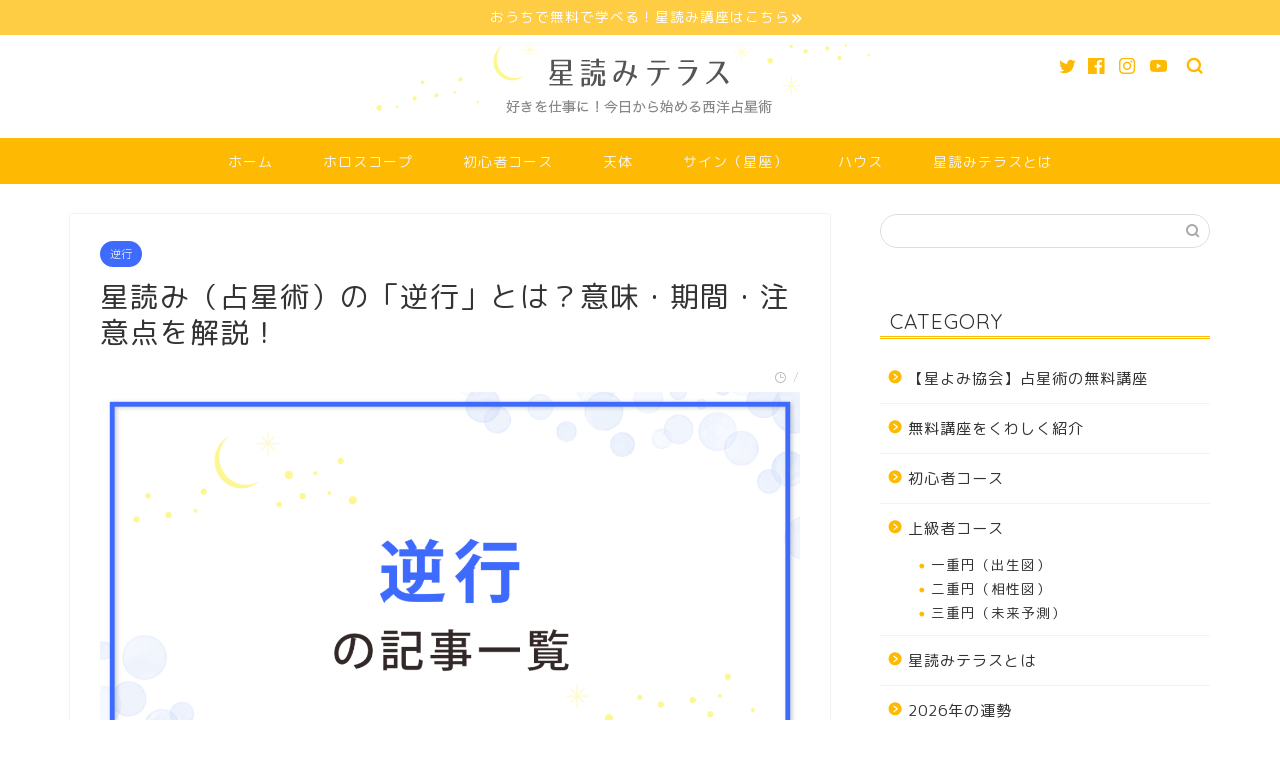

--- FILE ---
content_type: text/html; charset=UTF-8
request_url: https://sup.andyou.jp/hoshi/category/astronomical/retrograde/
body_size: 40651
content:
<!DOCTYPE html>
<html lang="ja">
<head prefix="og: http://ogp.me/ns# fb: http://ogp.me/ns/fb# article: http://ogp.me/ns/article#">
<meta charset="utf-8">
<meta http-equiv="X-UA-Compatible" content="IE=edge">
<meta name="viewport" content="width=device-width, initial-scale=1">
<!-- ここからOGP -->
<meta property="og:type" content="blog">
<meta property="og:title" content="星読み（占星術）の「逆行」とは？意味・期間・注意点を解説！｜星読みテラス">
<meta property="og:url" content="https://sup.andyou.jp/hoshi/category/astronomical/retrograde/">
<meta property="og:description" content="星読み（占星術）で天体が「逆行」するってどういうこと？逆行の期間、意味、気をつけたいことをわかりやすく解説します。">
<meta property="og:image" content="https://sup.andyou.jp/hoshi/wp-content/uploads/sites/2/2020/12/6be4d90b2fabc795c6275eadf6e70c78-640x360.png">
<meta property="og:site_name" content="星読みテラス">
<meta property="fb:admins" content="">
<meta name="twitter:card" content="summary_large_image">
<!-- ここまでOGP --> 
<meta name="description" itemprop="description" content="星読み（占星術）で天体が「逆行」するってどういうこと？逆行の期間、意味、気をつけたいことをわかりやすく解説します。" >

<title>星読み（占星術）の「逆行」とは？意味・期間・注意点を解説！｜星読みテラス</title>
<link rel='dns-prefetch' href='//ajax.googleapis.com' />
<link rel='dns-prefetch' href='//cdnjs.cloudflare.com' />
<link rel='dns-prefetch' href='//use.fontawesome.com' />
<link rel='dns-prefetch' href='//s.w.org' />
<link rel="alternate" type="application/rss+xml" title="星読みテラス &raquo; フィード" href="https://sup.andyou.jp/hoshi/feed/" />
<link rel="alternate" type="application/rss+xml" title="星読みテラス &raquo; コメントフィード" href="https://sup.andyou.jp/hoshi/comments/feed/" />
<link rel="alternate" type="application/rss+xml" title="星読みテラス &raquo; 逆行 カテゴリーのフィード" href="https://sup.andyou.jp/hoshi/category/astronomical/retrograde/feed/" />
		<script type="text/javascript">
			window._wpemojiSettings = {"baseUrl":"https:\/\/s.w.org\/images\/core\/emoji\/11.2.0\/72x72\/","ext":".png","svgUrl":"https:\/\/s.w.org\/images\/core\/emoji\/11.2.0\/svg\/","svgExt":".svg","source":{"concatemoji":"https:\/\/sup.andyou.jp\/hoshi\/wp-includes\/js\/wp-emoji-release.min.js?ver=5.1.19"}};
			!function(e,a,t){var n,r,o,i=a.createElement("canvas"),p=i.getContext&&i.getContext("2d");function s(e,t){var a=String.fromCharCode;p.clearRect(0,0,i.width,i.height),p.fillText(a.apply(this,e),0,0);e=i.toDataURL();return p.clearRect(0,0,i.width,i.height),p.fillText(a.apply(this,t),0,0),e===i.toDataURL()}function c(e){var t=a.createElement("script");t.src=e,t.defer=t.type="text/javascript",a.getElementsByTagName("head")[0].appendChild(t)}for(o=Array("flag","emoji"),t.supports={everything:!0,everythingExceptFlag:!0},r=0;r<o.length;r++)t.supports[o[r]]=function(e){if(!p||!p.fillText)return!1;switch(p.textBaseline="top",p.font="600 32px Arial",e){case"flag":return s([55356,56826,55356,56819],[55356,56826,8203,55356,56819])?!1:!s([55356,57332,56128,56423,56128,56418,56128,56421,56128,56430,56128,56423,56128,56447],[55356,57332,8203,56128,56423,8203,56128,56418,8203,56128,56421,8203,56128,56430,8203,56128,56423,8203,56128,56447]);case"emoji":return!s([55358,56760,9792,65039],[55358,56760,8203,9792,65039])}return!1}(o[r]),t.supports.everything=t.supports.everything&&t.supports[o[r]],"flag"!==o[r]&&(t.supports.everythingExceptFlag=t.supports.everythingExceptFlag&&t.supports[o[r]]);t.supports.everythingExceptFlag=t.supports.everythingExceptFlag&&!t.supports.flag,t.DOMReady=!1,t.readyCallback=function(){t.DOMReady=!0},t.supports.everything||(n=function(){t.readyCallback()},a.addEventListener?(a.addEventListener("DOMContentLoaded",n,!1),e.addEventListener("load",n,!1)):(e.attachEvent("onload",n),a.attachEvent("onreadystatechange",function(){"complete"===a.readyState&&t.readyCallback()})),(n=t.source||{}).concatemoji?c(n.concatemoji):n.wpemoji&&n.twemoji&&(c(n.twemoji),c(n.wpemoji)))}(window,document,window._wpemojiSettings);
		</script>
		<style type="text/css">
img.wp-smiley,
img.emoji {
	display: inline !important;
	border: none !important;
	box-shadow: none !important;
	height: 1em !important;
	width: 1em !important;
	margin: 0 .07em !important;
	vertical-align: -0.1em !important;
	background: none !important;
	padding: 0 !important;
}
</style>
	<link rel='stylesheet' id='sbi_styles-css'  href='https://sup.andyou.jp/hoshi/wp-content/plugins/instagram-feed/css/sbi-styles.min.css?ver=6.6.1' type='text/css' media='all' />
<link rel='stylesheet' id='wp-block-library-css'  href='https://sup.andyou.jp/hoshi/wp-includes/css/dist/block-library/style.min.css?ver=5.1.19' type='text/css' media='all' />
<link rel='stylesheet' id='da-reactions-css'  href='https://sup.andyou.jp/hoshi/wp-content/plugins/da-reactions/assets/dist/public.css?ver=3.11.0' type='text/css' media='all' />
<link rel='stylesheet' id='andyou-cfm--style-css'  href='https://sup.andyou.jp/hoshi/wp-content/plugins/andyou-comment-form-message/style.css?ver=1.0.1' type='text/css' media='all' />
<link rel='stylesheet' id='comment-manger-style-chat-like-comments-css'  href='https://sup.andyou.jp/hoshi/wp-content/plugins/comment-manager/assets/style-chat-like-comments.css?ver=2.1.7' type='text/css' media='all' />
<link rel='stylesheet' id='toc-screen-css'  href='https://sup.andyou.jp/hoshi/wp-content/plugins/table-of-contents-plus/screen.min.css?ver=2002' type='text/css' media='all' />
<link rel='stylesheet' id='wp-show-posts-css'  href='https://sup.andyou.jp/hoshi/wp-content/plugins/wp-show-posts/css/wp-show-posts-min.css?ver=1.1.3' type='text/css' media='all' />
<link rel='stylesheet' id='wordpress-popular-posts-css-css'  href='https://sup.andyou.jp/hoshi/wp-content/plugins/wordpress-popular-posts/assets/css/wpp.css?ver=5.0.2' type='text/css' media='all' />
<link rel='stylesheet' id='parent-style-css'  href='https://sup.andyou.jp/hoshi/wp-content/themes/jin/style.css?ver=5.1.19' type='text/css' media='all' />
<link rel='stylesheet' id='theme-style-css'  href='https://sup.andyou.jp/hoshi/wp-content/themes/jin-child/style.css?ver=5.1.19' type='text/css' media='all' />
<link rel='stylesheet' id='fontawesome-style-css'  href='https://use.fontawesome.com/releases/v5.6.3/css/all.css?ver=5.1.19' type='text/css' media='all' />
<link rel='stylesheet' id='swiper-style-css'  href='https://cdnjs.cloudflare.com/ajax/libs/Swiper/4.0.7/css/swiper.min.css?ver=5.1.19' type='text/css' media='all' />
<link rel='stylesheet' id='auhrf1-css'  href='https://sup.andyou.jp/hoshi/wp-content/plugins/auhrf1/style.css?ver=2.0.1' type='text/css' media='all' />
<link rel='stylesheet' id='popup-maker-site-css'  href='//sup.andyou.jp/hoshi/wp-content/uploads/sites/2/pum/pum-site-styles-2.css?generated=1719473663&#038;ver=1.14.0' type='text/css' media='all' />
<link rel='stylesheet' id='lepopup-style-css'  href='https://sup.andyou.jp/hoshi/wp-content/plugins/halfdata-green-popups/css/style.css?ver=7.28' type='text/css' media='all' />
<link rel='stylesheet' id='airdatepicker-css'  href='https://sup.andyou.jp/hoshi/wp-content/plugins/halfdata-green-popups/css/airdatepicker.css?ver=7.28' type='text/css' media='all' />
<script type='text/javascript' src='https://ajax.googleapis.com/ajax/libs/jquery/1.12.4/jquery.min.js?ver=5.1.19'></script>
<script type='text/javascript'>
/* <![CDATA[ */
var DaReactions = {"ajax_url":"https:\/\/sup.andyou.jp\/hoshi\/wp-admin\/admin-ajax.php","display_detail_modal":"off","display_detail_modal_toolbar":"off","display_detail_tooltip":"off","loader_url":"https:\/\/sup.andyou.jp\/hoshi\/wp-content\/plugins\/da-reactions\/assets\/dist\/loading.svg","modal_result_limit":"100","nonce":"b365607de4","show_count":"non-zero","tooltip_result_limit":"5","labels":{"modal_tab_all_title":"All reactions","modal_no_tabs_title":"Reactions","modal_pagination_close":"\u00d7","modal_pagination_next":"\u2192","modal_pagination_prev":"\u2190","modal_pagination_desc":"Page {current} of {total}"}};
/* ]]> */
</script>
<script type='text/javascript' src='https://sup.andyou.jp/hoshi/wp-content/plugins/da-reactions/assets/dist/public.js?ver=3.11.0'></script>
<script type='text/javascript'>
/* <![CDATA[ */
var wpp_params = {"sampling_active":"0","sampling_rate":"100","ajax_url":"https:\/\/sup.andyou.jp\/hoshi\/wp-json\/wordpress-popular-posts\/v1\/popular-posts","ID":"","token":"130f1e093c","debug":""};
/* ]]> */
</script>
<script type='text/javascript' src='https://sup.andyou.jp/hoshi/wp-content/plugins/wordpress-popular-posts/assets/js/wpp-5.0.0.min.js?ver=5.0.2'></script>
<script type='text/javascript' src='https://sup.andyou.jp/hoshi/wp-content/plugins/auhrf1/hr-dialog.js?ver=2.0.1'></script>
<link rel='https://api.w.org/' href='https://sup.andyou.jp/hoshi/wp-json/' />
<script type="application/ld+json">
    {"@context":"https://schema.org","@type":"BreadcrumbList","@id":"https://sup.andyou.jp/hoshi/mercury_retrograde_2025/#breadcrumb","itemListElement":[{"@type":"ListItem","position":1,"item":{"@id":"https://sup.andyou.jp/hoshi","name":"星読みテラス"}},{"@type":"ListItem","position":2,"item":{"@id":"https://sup.andyou.jp/hoshi/category/astronomical/","name":"天体"}},{"@type":"ListItem","position":3,"item":{"@id":"https://sup.andyou.jp/hoshi/category/astronomical/retrograde/","name":"逆行"}}]}</script>
    	<style type="text/css">
		#wrapper{
							background-color: #fff;
				background-image: url();
					}
		.related-entry-headline-text span:before,
		#comment-title span:before,
		#reply-title span:before{
			background-color: #feba02;
			border-color: #feba02!important;
		}
		
		#breadcrumb:after,
		#page-top a{	
			background-color: #ffffff;
		}
				footer{
			background-color: #ffffff;
		}
		.footer-inner a,
		#copyright,
		#copyright-center{
			border-color: #333333!important;
			color: #333333!important;
		}
		#footer-widget-area
		{
			border-color: #333333!important;
		}
				.page-top-footer a{
			color: #ffffff!important;
		}
				#breadcrumb ul li,
		#breadcrumb ul li a{
			color: #ffffff!important;
		}
		
		body,
		a,
		a:link,
		a:visited,
		.my-profile,
		.widgettitle,
		.tabBtn-mag label{
			color: #333333;
		}
		a:hover{
			color: #008db7;
		}
						.widget_nav_menu ul > li > a:before,
		.widget_categories ul > li > a:before,
		.widget_pages ul > li > a:before,
		.widget_recent_entries ul > li > a:before,
		.widget_archive ul > li > a:before,
		.widget_archive form:after,
		.widget_categories form:after,
		.widget_nav_menu ul > li > ul.sub-menu > li > a:before,
		.widget_categories ul > li > .children > li > a:before,
		.widget_pages ul > li > .children > li > a:before,
		.widget_nav_menu ul > li > ul.sub-menu > li > ul.sub-menu li > a:before,
		.widget_categories ul > li > .children > li > .children li > a:before,
		.widget_pages ul > li > .children > li > .children li > a:before{
			color: #feba02;
		}
		.widget_nav_menu ul .sub-menu .sub-menu li a:before{
			background-color: #333333!important;
		}
		footer .footer-widget,
		footer .footer-widget a,
		footer .footer-widget ul li,
		.footer-widget.widget_nav_menu ul > li > a:before,
		.footer-widget.widget_categories ul > li > a:before,
		.footer-widget.widget_recent_entries ul > li > a:before,
		.footer-widget.widget_pages ul > li > a:before,
		.footer-widget.widget_archive ul > li > a:before,
		footer .widget_tag_cloud .tagcloud a:before{
			color: #333333!important;
			border-color: #333333!important;
		}
		footer .footer-widget .widgettitle{
			color: #333333!important;
			border-color: #68d6cb!important;
		}
		footer .widget_nav_menu ul .children .children li a:before,
		footer .widget_categories ul .children .children li a:before,
		footer .widget_nav_menu ul .sub-menu .sub-menu li a:before{
			background-color: #333333!important;
		}
		#drawernav a:hover,
		.post-list-title,
		#prev-next p,
		#toc_container .toc_list li a{
			color: #333333!important;
		}
		
		#header-box{
			background-color: #ffffff;
		}
												@media (min-width: 768px) {
			.top-image-meta{
				margin-top: calc(0px - 30px);
			}
		}
		@media (min-width: 1200px) {
			.top-image-meta{
				margin-top: calc(0px);
			}
		}
				.pickup-contents:before{
			background-color: #ffffff!important;
		}
		
		.main-image-text{
			color: #555;
		}
		.main-image-text-sub{
			color: #555;
		}
		
						#site-info{
			padding-top: 0px!important;
			padding-bottom: 0px!important;
		}
				
		#site-info span a{
			color: #feba02!important;
		}
		
				#headmenu .headsns .line a svg{
			fill: #feba02!important;
		}
		#headmenu .headsns a,
		#headmenu{
			color: #feba02!important;
			border-color:#feba02!important;
		}
						.profile-follow .line-sns a svg{
			fill: #feba02!important;
		}
		.profile-follow .line-sns a:hover svg{
			fill: #68d6cb!important;
		}
		.profile-follow a{
			color: #feba02!important;
			border-color:#feba02!important;
		}
		.profile-follow a:hover,
		#headmenu .headsns a:hover{
			color:#68d6cb!important;
			border-color:#68d6cb!important;
		}
				.search-box:hover{
			color:#68d6cb!important;
			border-color:#68d6cb!important;
		}
				#header #headmenu .headsns .line a:hover svg{
			fill:#68d6cb!important;
		}
		.cps-icon-bar,
		#navtoggle:checked + .sp-menu-open .cps-icon-bar{
			background-color: #feba02;
		}
		#nav-container{
			background-color: #feba02;
		}
		.menu-box .menu-item svg{
			fill:#f4f4f4;
		}
		#drawernav ul.menu-box > li > a,
		#drawernav2 ul.menu-box > li > a,
		#drawernav3 ul.menu-box > li > a,
		#drawernav4 ul.menu-box > li > a,
		#drawernav5 ul.menu-box > li > a,
		#drawernav ul.menu-box > li.menu-item-has-children:after,
		#drawernav2 ul.menu-box > li.menu-item-has-children:after,
		#drawernav3 ul.menu-box > li.menu-item-has-children:after,
		#drawernav4 ul.menu-box > li.menu-item-has-children:after,
		#drawernav5 ul.menu-box > li.menu-item-has-children:after{
			color: #f4f4f4!important;
		}
		#drawernav ul.menu-box li a,
		#drawernav2 ul.menu-box li a,
		#drawernav3 ul.menu-box li a,
		#drawernav4 ul.menu-box li a,
		#drawernav5 ul.menu-box li a{
			font-size: 14px!important;
		}
		#drawernav3 ul.menu-box > li{
			color: #333333!important;
		}
		#drawernav4 .menu-box > .menu-item > a:after,
		#drawernav3 .menu-box > .menu-item > a:after,
		#drawernav .menu-box > .menu-item > a:after{
			background-color: #f4f4f4!important;
		}
		#drawernav2 .menu-box > .menu-item:hover,
		#drawernav5 .menu-box > .menu-item:hover{
			border-top-color: #feba02!important;
		}
				.cps-info-bar a{
			background-color: #ffcd44!important;
		}
				@media (min-width: 768px) {
			.post-list-mag .post-list-item:not(:nth-child(2n)){
				margin-right: 2.6%;
			}
		}
				@media (min-width: 768px) {
			#tab-1:checked ~ .tabBtn-mag li [for="tab-1"]:after,
			#tab-2:checked ~ .tabBtn-mag li [for="tab-2"]:after,
			#tab-3:checked ~ .tabBtn-mag li [for="tab-3"]:after,
			#tab-4:checked ~ .tabBtn-mag li [for="tab-4"]:after{
				border-top-color: #feba02!important;
			}
			.tabBtn-mag label{
				border-bottom-color: #feba02!important;
			}
		}
		#tab-1:checked ~ .tabBtn-mag li [for="tab-1"],
		#tab-2:checked ~ .tabBtn-mag li [for="tab-2"],
		#tab-3:checked ~ .tabBtn-mag li [for="tab-3"],
		#tab-4:checked ~ .tabBtn-mag li [for="tab-4"],
		#prev-next a.next:after,
		#prev-next a.prev:after,
		.more-cat-button a:hover span:before{
			background-color: #feba02!important;
		}
		

		.swiper-slide .post-list-cat,
		.post-list-mag .post-list-cat,
		.post-list-mag3col .post-list-cat,
		.post-list-mag-sp1col .post-list-cat,
		.swiper-pagination-bullet-active,
		.pickup-cat,
		.post-list .post-list-cat,
		#breadcrumb .bcHome a:hover span:before,
		.popular-item:nth-child(1) .pop-num,
		.popular-item:nth-child(2) .pop-num,
		.popular-item:nth-child(3) .pop-num{
			background-color: #68d6cb!important;
		}
		.sidebar-btn a,
		.profile-sns-menu{
			background-color: #68d6cb!important;
		}
		.sp-sns-menu a,
		.pickup-contents-box a:hover .pickup-title{
			border-color: #feba02!important;
			color: #feba02!important;
		}
				.pickup-image:after{
			display: none;
		}
				.pro-line svg{
			fill: #feba02!important;
		}
		.cps-post-cat a,
		.meta-cat,
		.popular-cat{
			background-color: #68d6cb!important;
			border-color: #68d6cb!important;
		}
		.tagicon,
		.tag-box a,
		#toc_container .toc_list > li,
		#toc_container .toc_title{
			color: #feba02!important;
		}
		.widget_tag_cloud a::before{
			color: #333333!important;
		}
		.tag-box a,
		#toc_container:before{
			border-color: #feba02!important;
		}
		.cps-post-cat a:hover{
			color: #008db7!important;
		}
		.pagination li:not([class*="current"]) a:hover,
		.widget_tag_cloud a:hover{
			background-color: #feba02!important;
		}
		.pagination li:not([class*="current"]) a:hover{
			opacity: 0.5!important;
		}
		.pagination li.current a{
			background-color: #feba02!important;
			border-color: #feba02!important;
		}
		.nextpage a:hover span {
			color: #feba02!important;
			border-color: #feba02!important;
		}
		.cta-content:before{
			background-color: #777777!important;
		}
		.cta-text,
		.info-title{
			color: #fff!important;
		}
		#footer-widget-area.footer_style1 .widgettitle{
			border-color: #68d6cb!important;
		}
		.sidebar_style1 .widgettitle,
		.sidebar_style5 .widgettitle{
			border-color: #feba02!important;
		}
		.sidebar_style2 .widgettitle,
		.sidebar_style4 .widgettitle,
		.sidebar_style6 .widgettitle,
		#home-bottom-widget .widgettitle,
		#home-top-widget .widgettitle,
		#post-bottom-widget .widgettitle,
		#post-top-widget .widgettitle{
			background-color: #feba02!important;
		}
		#home-bottom-widget .widget_search .search-box input[type="submit"],
		#home-top-widget .widget_search .search-box input[type="submit"],
		#post-bottom-widget .widget_search .search-box input[type="submit"],
		#post-top-widget .widget_search .search-box input[type="submit"]{
			background-color: #68d6cb!important;
		}
		
		.tn-logo-size{
			font-size: %!important;
		}
		@media (min-width: 768px) {
		.tn-logo-size img{
			width: calc(%*2.2)!important;
		}
		}
		@media (min-width: 1200px) {
		.tn-logo-size img{
			width: %!important;
		}
		}
		.sp-logo-size{
			font-size: %!important;
		}
		.sp-logo-size img{
			width: %!important;
		}
				.cps-post-main ul > li:before,
		.cps-post-main ol > li:before{
			background-color: #68d6cb!important;
		}
		.profile-card .profile-title{
			background-color: #feba02!important;
		}
		.profile-card{
			border-color: #feba02!important;
		}
		.cps-post-main a{
			color:#008db7;
		}
		.cps-post-main .marker{
			background: -webkit-linear-gradient( transparent 60%, #c9efef 0% ) ;
			background: linear-gradient( transparent 60%, #c9efef 0% ) ;
		}
		.cps-post-main .marker2{
			background: -webkit-linear-gradient( transparent 60%, #a9eaf2 0% ) ;
			background: linear-gradient( transparent 60%, #a9eaf2 0% ) ;
		}
		
		
		.simple-box1{
			border-color:#ef9b9b!important;
		}
		.simple-box2{
			border-color:#f2bf7d!important;
		}
		.simple-box3{
			border-color:#b5e28a!important;
		}
		.simple-box4{
			border-color:#7badd8!important;
		}
		.simple-box4:before{
			background-color: #7badd8;
		}
		.simple-box5{
			border-color:#e896c7!important;
		}
		.simple-box5:before{
			background-color: #e896c7;
		}
		.simple-box6{
			background-color:#fffdef!important;
		}
		.simple-box7{
			border-color:#def1f9!important;
		}
		.simple-box7:before{
			background-color:#def1f9!important;
		}
		.simple-box8{
			border-color:#96ddc1!important;
		}
		.simple-box8:before{
			background-color:#96ddc1!important;
		}
		.simple-box9:before{
			background-color:#e1c0e8!important;
		}
				.simple-box9:after{
			border-color:#e1c0e8 #e1c0e8 #fff #fff!important;
		}
				
		.kaisetsu-box1:before,
		.kaisetsu-box1-title{
			background-color:#ffb49e!important;
		}
		.kaisetsu-box2{
			border-color:#89c2f4!important;
		}
		.kaisetsu-box2-title{
			background-color:#89c2f4!important;
		}
		.kaisetsu-box4{
			border-color:#ea91a9!important;
		}
		.kaisetsu-box4-title{
			background-color:#ea91a9!important;
		}
		.kaisetsu-box5:before{
			background-color:#f7cf6a!important;
		}
		.kaisetsu-box5-title{
			background-color:#f7cf6a!important;
		}
		
		.concept-box1{
			border-color:#85db8f!important;
		}
		.concept-box1:after{
			background-color:#85db8f!important;
		}
		.concept-box1:before{
			content:"ポイント"!important;
			color:#85db8f!important;
		}
		.concept-box2{
			border-color:#f7cf6a!important;
		}
		.concept-box2:after{
			background-color:#f7cf6a!important;
		}
		.concept-box2:before{
			content:"注意点"!important;
			color:#f7cf6a!important;
		}
		.concept-box3{
			border-color:#86cee8!important;
		}
		.concept-box3:after{
			background-color:#86cee8!important;
		}
		.concept-box3:before{
			content:"良い例"!important;
			color:#86cee8!important;
		}
		.concept-box4{
			border-color:#ed8989!important;
		}
		.concept-box4:after{
			background-color:#ed8989!important;
		}
		.concept-box4:before{
			content:"悪い例"!important;
			color:#ed8989!important;
		}
		.concept-box5{
			border-color:#9e9e9e!important;
		}
		.concept-box5:after{
			background-color:#9e9e9e!important;
		}
		.concept-box5:before{
			content:"参考"!important;
			color:#9e9e9e!important;
		}
		.concept-box6{
			border-color:#8eaced!important;
		}
		.concept-box6:after{
			background-color:#8eaced!important;
		}
		.concept-box6:before{
			content:"メモ"!important;
			color:#8eaced!important;
		}
		
		.innerlink-box1,
		.blog-card{
			border-color:#73bc9b!important;
		}
		.innerlink-box1-title{
			background-color:#73bc9b!important;
			border-color:#73bc9b!important;
		}
		.innerlink-box1:before,
		.blog-card-hl-box{
			background-color:#73bc9b!important;
		}
				
		.color-button01 a,
		.color-button01 a:hover,
		.color-button01:before{
			background-color: #008db7!important;
		}
		.top-image-btn-color a,
		.top-image-btn-color a:hover,
		.top-image-btn-color:before{
			background-color: #ffcd44!important;
		}
		.color-button02 a,
		.color-button02 a:hover,
		.color-button02:before{
			background-color: #f9873b!important;
		}
		
		.color-button01-big a,
		.color-button01-big a:hover,
		.color-button01-big:before{
			background-color: #3296d1!important;
		}
		.color-button01-big a,
		.color-button01-big:before{
			border-radius: 5px!important;
		}
		.color-button01-big a{
			padding-top: 20px!important;
			padding-bottom: 20px!important;
		}
		
		.color-button02-big a,
		.color-button02-big a:hover,
		.color-button02-big:before{
			background-color: #83d159!important;
		}
		.color-button02-big a,
		.color-button02-big:before{
			border-radius: 5px!important;
		}
		.color-button02-big a{
			padding-top: 20px!important;
			padding-bottom: 20px!important;
		}
				.color-button01-big{
			width: 75%!important;
		}
		.color-button02-big{
			width: 75%!important;
		}
				
		
					.top-image-btn-color:before,
			.color-button01:before,
			.color-button02:before,
			.color-button01-big:before,
			.color-button02-big:before{
				bottom: -1px;
				left: -1px;
				width: 100%;
				height: 100%;
				border-radius: 6px;
				box-shadow: 0px 1px 5px 0px rgba(0, 0, 0, 0.25);
				-webkit-transition: all .4s;
				transition: all .4s;
			}
			.top-image-btn-color a:hover,
			.color-button01 a:hover,
			.color-button02 a:hover,
			.color-button01-big a:hover,
			.color-button02-big a:hover{
				-webkit-transform: translateY(2px);
				transform: translateY(2px);
				-webkit-filter: brightness(0.95);
				 filter: brightness(0.95);
			}
			.top-image-btn-color:hover:before,
			.color-button01:hover:before,
			.color-button02:hover:before,
			.color-button01-big:hover:before,
			.color-button02-big:hover:before{
				-webkit-transform: translateY(2px);
				transform: translateY(2px);
				box-shadow: none!important;
			}
				
		.h2-style01 h2,
		.h2-style02 h2:before,
		.h2-style03 h2,
		.h2-style04 h2:before,
		.h2-style05 h2,
		.h2-style07 h2:before,
		.h2-style07 h2:after,
		.h3-style03 h3:before,
		.h3-style02 h3:before,
		.h3-style05 h3:before,
		.h3-style07 h3:before,
		.h2-style08 h2:after,
		.h2-style10 h2:before,
		.h2-style10 h2:after,
		.h3-style02 h3:after,
		.h4-style02 h4:before{
			background-color: #feba02!important;
		}
		.h3-style01 h3,
		.h3-style04 h3,
		.h3-style05 h3,
		.h3-style06 h3,
		.h4-style01 h4,
		.h2-style02 h2,
		.h2-style08 h2,
		.h2-style08 h2:before,
		.h2-style09 h2,
		.h4-style03 h4{
			border-color: #feba02!important;
		}
		.h2-style05 h2:before{
			border-top-color: #feba02!important;
		}
		.h2-style06 h2:before,
		.sidebar_style3 .widgettitle:after{
			background-image: linear-gradient(
				-45deg,
				transparent 25%,
				#feba02 25%,
				#feba02 50%,
				transparent 50%,
				transparent 75%,
				#feba02 75%,
				#feba02			);
		}
				.jin-h2-icons.h2-style02 h2 .jic:before,
		.jin-h2-icons.h2-style04 h2 .jic:before,
		.jin-h2-icons.h2-style06 h2 .jic:before,
		.jin-h2-icons.h2-style07 h2 .jic:before,
		.jin-h2-icons.h2-style08 h2 .jic:before,
		.jin-h2-icons.h2-style09 h2 .jic:before,
		.jin-h2-icons.h2-style10 h2 .jic:before,
		.jin-h3-icons.h3-style01 h3 .jic:before,
		.jin-h3-icons.h3-style02 h3 .jic:before,
		.jin-h3-icons.h3-style03 h3 .jic:before,
		.jin-h3-icons.h3-style04 h3 .jic:before,
		.jin-h3-icons.h3-style05 h3 .jic:before,
		.jin-h3-icons.h3-style06 h3 .jic:before,
		.jin-h3-icons.h3-style07 h3 .jic:before,
		.jin-h4-icons.h4-style01 h4 .jic:before,
		.jin-h4-icons.h4-style02 h4 .jic:before,
		.jin-h4-icons.h4-style03 h4 .jic:before,
		.jin-h4-icons.h4-style04 h4 .jic:before{
			color:#feba02;
		}
		
		@media all and (-ms-high-contrast:none){
			*::-ms-backdrop, .color-button01:before,
			.color-button02:before,
			.color-button01-big:before,
			.color-button02-big:before{
				background-color: #595857!important;
			}
		}
		
		.jin-lp-h2 h2,
		.jin-lp-h2 h2{
			background-color: transparent!important;
			border-color: transparent!important;
			color: #333333!important;
		}
		.jincolumn-h3style2{
			border-color:#feba02!important;
		}
		.jinlph2-style1 h2:first-letter{
			color:#feba02!important;
		}
		.jinlph2-style2 h2,
		.jinlph2-style3 h2{
			border-color:#feba02!important;
		}
		.jin-photo-title .jin-fusen1-down,
		.jin-photo-title .jin-fusen1-even,
		.jin-photo-title .jin-fusen1-up{
			border-left-color:#feba02;
		}
		.jin-photo-title .jin-fusen2,
		.jin-photo-title .jin-fusen3{
			background-color:#feba02;
		}
		.jin-photo-title .jin-fusen2:before,
		.jin-photo-title .jin-fusen3:before {
			border-top-color: #feba02;
		}
		
		
	</style>
<link rel="next" href="https://sup.andyou.jp/hoshi/category/astronomical/retrograde/page/2/" />

		<script>var lepopup_customjs_handlers={};var lepopup_cookie_value="1659681271";var lepopup_events_data={};var lepopup_content_id="{82}{category}";</script><script>function lepopup_add_event(_event,_data){if(typeof _lepopup_add_event == typeof undefined){jQuery(document).ready(function(){_lepopup_add_event(_event,_data);});}else{_lepopup_add_event(_event,_data);}}</script><link rel="icon" href="https://sup.andyou.jp/hoshi/wp-content/uploads/sites/2/2019/05/cropped-favicon-32x32.png" sizes="32x32" />
<link rel="icon" href="https://sup.andyou.jp/hoshi/wp-content/uploads/sites/2/2019/05/cropped-favicon-192x192.png" sizes="192x192" />
<link rel="apple-touch-icon-precomposed" href="https://sup.andyou.jp/hoshi/wp-content/uploads/sites/2/2019/05/cropped-favicon-180x180.png" />
<meta name="msapplication-TileImage" content="https://sup.andyou.jp/hoshi/wp-content/uploads/sites/2/2019/05/cropped-favicon-270x270.png" />
		<style type="text/css" id="wp-custom-css">
			/*--------------------
 文字の大きさ
--------------------*/
@media (min-width: 768px) {
  body#rm-style p {
    font-weight: 400;
  }
}
/*--------------------
 検索ボックス
--------------------*/
.headsearch #s {
	color:#aaa;
	box-shadow: 0 2px 5px 0 rgba(0, 0, 0, 0.15), 0 3px 3px -2px rgba(0, 0, 0, 0.1); /* 影をつける */
}

/*--------------------
 ヘッダー下ウィジェット
https://fantastech.net/header-widget
--------------------*/
.header-widget{
	width: 1000px;
	margin: 0 auto;
	text-align: center;
}
.header-widget-title{
	width: 1000px;
  margin: 5px auto;
	text-align: center;
}
@media
only screen and (max-width : 1000px){
.header-widget,
.header-widget-title{
	width: 100%;
}
}
/*--------------------
 著作権表示
--------------------*/
footer .footer-inner #permissivelicense a {
    float: left;
    font-weight: 300;
		padding: 0 15px;
    border-right: 1px solid #ddd;
}
/*--------------------
 コメントリアクション
--------------------*/
div.da-reactions-container .count{
	font-size:0.5em;
}
.comment-list > .comment > .children {
  margin-left: 20px;
}
/*--------------------
 非表示カテゴリ
--------------------*/
.cat-item.cat-item-153,
.cat-item.cat-item-119,
.cat-item.cat-item-104,
.cat-item.cat-item-10,
.cat-item.cat-item-9{display:none;}
/*--------------------
 トップページレイアウト202010
--------------------*/
.home .cps-post-main{
  padding-top:0;
}
.home .top-wrap{
  display:-webkit-box;
    display:-ms-flexbox;
    display:flex;
  -webkit-box-pack: justify;
  -ms-flex-pack: justify;
  justify-content:space-between;
  -ms-flex-wrap: wrap;
  flex-wrap:wrap;
  margin-bottom:1rem;
}
.home .top-wrap .blog-card-hl-box{
  display:none;
}
.home .top-wrap .blog-card{
  border:none;
  box-shadow: 0px 1px 3px rgba(0, 0, 0, 0.18);
  background:#fff;
  padding:0 !important;
  margin:1rem 0 !important;
  flex-basis:48%;
}
.home .top-wrap .blog-card:hover{
  transform: translateY(-3px);
  box-shadow: 0px 3px 18px 3px rgba(0, 0, 0, 0.08);
  opacity:1 !important;
}
.home .top-wrap .blog-card:hover .blog-card-thumbnail img{
  transform:none;
}
.home .top-wrap .blog-card-box{
  display:block;
}
.home .top-wrap .blog-card-content{
  flex:unset;
}
.home .top-wrap .blog-card-thumbnail {
  margin: 0 !important;
  flex: unset;
  overflow: visible;
}
.home .blog-card-title{
  padding:1rem;
}
.home .blog-card-excerpt{
  display:none;
}
.home h1.cps-post-title{
  display:none;
}
.home .cps-post-main-box h2:first-of-type{
  margin-top:0 !important;
}
.home .share-top,.home .share{
  display:none;
}


/*(スマホ)480px以下*/
@media screen and (max-width: 320px){
  .home .top-wrap{
    -webkit-box-orient: vertical;
    -webkit-box-direction: normal;
    -ms-flex-direction: column;
    flex-direction:column;
  }
  .home .top-2{
    -webkit-box-orient: horizontal !important;
    -webkit-box-direction: normal !important;
    -ms-flex-direction: row !important;
    flex-direction: row !important;
  }}
.home .jin-2column {
    margin-bottom: 0px;
}

@media (min-width: 768px){
.home .jin-lp-h2 h2 {
    padding-top: 0px;
	}}

@media (min-width: 1024px){
.home .jin-2column .jin-shortcode-button a {
    padding: 19px 40px;
	}}

.postid-46626 .content_form .input_unit .my_left.my_column {
    padding-top: 0;
}

.postid-46626 input[type="text"] {
    font-family: 'Noto Sans Japanese', sans-serif !important;
}
/*今日の星読み*/
.home .kaisetsu-box5{
	width:100%;
	margin-bottom: 4em;
}
#wpsp-17907 .wp-show-posts-entry-content{
	margin-bottom: 0;	
}
#wpsp-17907 h3{
	margin-top: 0;	
	margin-left: 1em;
	margin-right: 1em;
}
#wpsp-17907 p{
	margin-left: 2.5em;	
	margin-right: 2em;
	padding-bottom: 0.5em;
}
@media screen and (max-width: 480px){
#wpsp-17907 h3{
	margin-top: 0;	
	margin-left: 0;
	margin-right: 0;
}
#wpsp-17907 p{
	margin-left: 0;	
	margin-right: 0;
}}

/* 2021.06.15 TOPスライダー画像サイズ調整 */
.metaslider .slides img {
	width: 100% !important;
}

/*フォーム調整*/
.content_form input[type="submit"]{
	border-radius: 5px;
	background: #44617b;
	border: none;
	color: #fff;
	padding: 10px 40px 8px 40px;
	font-size: 1.5em;
	cursor: pointer;
	transition: .3s;
}
.content_form input[type="submit"]:hover{
	opacity: 0.5;
}
.content_form .input_unit .my_left.my_column{
    padding-bottom: 0px!important;
}
.content_title h2{
	font-size: 1.2em!important;
	padding-top: 10px!important;
	padding-bottom: 10px!important;
}

/* フッターバナー add 20211113 */
.pum-content:focus{
	outline:none;
}

.color-button03{
    background: #ff8607;
    border-radius: 4px;
    box-shadow: 0 5px #c45500;
    display: flex;
    height: 45px;
    margin: auto;
    position: relative;
	   width: 300px;
}

.color-button03 a{
    color:#fff;
	   margin:auto;
}

#popmake-18257{
	border-top:1px solid #ff8607;
}

.pum-content:focus{
	outline:none;
}

.pum-container{
 bottom:0px!important;
	margin-bottom:0px!important;
	top:auto!important;
}

#page-top{
	bottom:90px;
}
#page-top a {
background-color: #fff;
color: #ffcd44;
border: 2px solid #ffcd44;
opacity: 0.8;
transform: scale(1.0);
}
.jin-ifont-arrow-top{
	font-size: 0.9em;
}

/* 2023.06.09 解説ボックス箇条書きリスト調整 */
.kaisetsu-box2 > ul li,
.kaisetsu-box2 > ol li{
line-height: 1.7;
}
.kaisetsu-box2 > ul li {
padding-left: 0;
}
.kaisetsu-box2 > ul li:last-of-type {
border-bottom: none;
}
.kaisetsu-box2 > ul:not([class]) li:before {
display: none;
}

@media screen and (max-width: 767px)  {
  .kaisetsu-box3-title + p {
	  margin-top: 1em;
  }
}

.tag .cps-post-main {
  margin: 50px 0;
  padding: 50px 30px 30px;
  border-radius: 2px;
  background: #fff;
  box-shadow: 0px 0px 2px rgba(0, 0, 0, 0.18);
}

/* 2024.7.2. レスポンシブボックスレイアウト崩れ対応 */
@media (max-width: 767px) {
    .kaisetsu-box1 {
        padding-top: 90px !important;
    }
}
/*.lay-kabe {
	display: flex;
}*/
.lay-kabe-w2 {
	/*width: 50%;*/
  padding: 40px 0 20px;
  border: 1px solid #ccc;
}
@media (max-width: 767px) {
  .lay-kabe {
	  display: block;
  }
}

.color-button02-big.c-blue a {
    background-color: #537fb5 !important;
}

.color-button02-big.c-blue a:hover, .color-button02-big.c-blue:before {
    background-color: #234977 !important;
}

@media (max-width: 767px) {
  .color-button02-big.f-sizes a {
    font-size: 16px;
  }
}


/*横並びのリンクボックス*/
.yokonarabiBox_wrap {
        display: flex;
        flex-wrap: wrap;
        justify-content: center;
        margin-bottom: 10px;
}
.yokonarabiBox {
        width: calc(25% - 20px);
        text-align: center;
        text-decoration: none!important;
        padding: 15px 0;
				box-sizing: border-box;
				margin: 0 10px 15px;
}
.yokonarabiBox_wrap.col5 .yokonarabiBox {
        width: calc(20% - 20px);
}
@media screen and (max-width: 767px) {
  .yokonarabiBox {
       width: calc(50% - 20px);
  } 	
}

.btn {
    display: inline-block;
    padding: 5px;
    border: 0;
    background: #fff;
    font-weight: 500;
    color: #eee;
    text-decoration: none;
}

.btn-orange {
    padding: 7px;
    color: #FFA700;
    background: #fff;
    border: 1px solid #FFCD6E;
}

		</style>
		


<script src="https://www.googleoptimize.com/optimize.js?id=OPT-PN8GHMB"></script>
<!-- Google Tag Manager -->
<script>(function(w,d,s,l,i){w[l]=w[l]||[];w[l].push({'gtm.start':
new Date().getTime(),event:'gtm.js'});var f=d.getElementsByTagName(s)[0],
j=d.createElement(s),dl=l!='dataLayer'?'&l='+l:'';j.async=true;j.src=
'https://www.googletagmanager.com/gtm.js?id='+i+dl;f.parentNode.insertBefore(j,f);
})(window,document,'script','dataLayer','GTM-W8SRR6T');</script>
<!-- End Google Tag Manager -->
<!-- Global site tag (gtag.js) - Google Analytics -->
<script async src="https://www.googletagmanager.com/gtag/js?id=UA-136376174-1"></script>
<script>
  window.dataLayer = window.dataLayer || [];
  function gtag(){dataLayer.push(arguments);}
  gtag('js', new Date());

  gtag('config', 'UA-136376174-1');
</script>

<!-- Begin Mieruca Embed Code -->
<script type="text/javascript" id="mierucajs">
window.__fid = window.__fid || [];__fid.push([249820981]);
(function() {
function mieruca(){if(typeof window.__fjsld != "undefined") return; window.__fjsld = 1; var fjs = document.createElement('script'); fjs.type = 'text/javascript'; fjs.async = true; fjs.id = "fjssync"; var timestamp = new Date;fjs.src = ('https:' == document.location.protocol ? 'https' : 'http') + '://hm.mieru-ca.com/service/js/mieruca-hm.js?v='+ timestamp.getTime(); var x = document.getElementsByTagName('script')[0]; x.parentNode.insertBefore(fjs, x); };
setTimeout(mieruca, 500); document.readyState != "complete" ? (window.attachEvent ? window.attachEvent("onload", mieruca) : window.addEventListener("load", mieruca, false)) : mieruca();
})();
</script>
<!-- End Mieruca Embed Code -->

<!-- Google Search Console Verification -->
<!-- 2025/10/23 add -->
<meta name="google-site-verification" content="FP5OsnBsR-tL06Gc89Xm_SIfcjlaJdk2YMmwng8u2so" />
<!-- 2025/10/25 add -->
<meta name="google-site-verification" content="5weOg00MBK2LvtFa-m-mTg9jW6Qxxed7zKDeDg08SFk" />
</head>
<body class="archive category category-retrograde category-82" id="rm-style">
<div id="wrapper">

		
	<div id="scroll-content" class="animate-off">
	
		<!--ヘッダー-->

									<div class="cps-info-bar animate-off">
			<a href="https://mp.noplanetnolife.com/geoh_hoshiyomiterrace"><span>おうちで無料で学べる！星読み講座はこちら</span></a>
		</div>
		
<div id="header-box" class="tn_on header-box animate-off">
	<div id="header" class="header-type2 header animate-off">
		
		<div id="site-info" class="ef">
							<span class="tn-logo-size"><a href='https://sup.andyou.jp/hoshi/' title='星読みテラス' rel='home'><img src='https://sup.andyou.jp/hoshi/wp-content/uploads/sites/2/2019/04/hrader.png' alt=''></a></span>
					</div>

	
				<div id="headmenu">
			<span class="headsns tn_sns_on">
									<span class="twitter"><a href="https://twitter.com/helion62649299"><i class="jic-type jin-ifont-twitter" aria-hidden="true"></i></a></span>
													<span class="facebook">
					<a href="https://www.facebook.com/terrace.hakase/"><i class="jic-type jin-ifont-facebook" aria-hidden="true"></i></a>
					</span>
													<span class="instagram">
					<a href="https://www.instagram.com/hoshiwoyomu/"><i class="jic-type jin-ifont-instagram" aria-hidden="true"></i></a>
					</span>
													<span class="youtube">
					<a href="https://www.youtube.com/@mirai-terrace"><i class="jic-type jin-ifont-youtube" aria-hidden="true"></i></a>
					</span>
					
									

			</span>
			<span class="headsearch tn_search_on">
				<form class="search-box" role="search" method="get" id="searchform" action="https://sup.andyou.jp/hoshi/">
	<input type="search" placeholder="" class="text search-text" value="" name="s" id="s">
	<input type="submit" id="searchsubmit" value="&#xe931;">
</form>
			</span>
		</div>
		
	</div>
	
		
</div>

		
	<!--グローバルナビゲーション layout1-->
				<div id="nav-container" class="header-style3-animate animate-off">
			<div id="drawernav" class="ef">
				<nav class="fixed-content"><ul class="menu-box"><li class="menu-item menu-item-type-custom menu-item-object-custom menu-item-home menu-item-6"><a href="https://sup.andyou.jp/hoshi">ホーム</a></li>
<li class="menu-item menu-item-type-custom menu-item-object-custom menu-item-46912"><a href="https://sup.andyou.jp/hoshi/horoscope">ホロスコープ</a></li>
<li class="menu-item menu-item-type-taxonomy menu-item-object-category menu-item-88"><a href="https://sup.andyou.jp/hoshi/category/bigginer/">初心者コース</a></li>
<li class="menu-item menu-item-type-taxonomy menu-item-object-category current-category-ancestor current-menu-ancestor current-menu-parent current-category-parent menu-item-has-children menu-item-90"><a href="https://sup.andyou.jp/hoshi/category/astronomical/">天体</a>
<ul class="sub-menu">
	<li class="menu-item menu-item-type-taxonomy menu-item-object-category menu-item-14378"><a href="https://sup.andyou.jp/hoshi/category/astronomical/planets/">天体の意味</a></li>
	<li class="menu-item menu-item-type-taxonomy menu-item-object-category menu-item-11077"><a href="https://sup.andyou.jp/hoshi/category/astronomical/astronomical_zodiacsign/">天体別12星座解説</a></li>
	<li class="menu-item menu-item-type-taxonomy menu-item-object-category current-menu-item menu-item-14281"><a href="https://sup.andyou.jp/hoshi/category/astronomical/retrograde/"><span><i class="星読み（占星術）で天体が「逆行」がするってどういうこと？逆行の期間、意味、気をつけたいことをわかりやすく解説します。" aria-hidden="true"></i></span>逆行</a></li>
</ul>
</li>
<li class="menu-item menu-item-type-taxonomy menu-item-object-category menu-item-has-children menu-item-91"><a href="https://sup.andyou.jp/hoshi/category/sign/">サイン（星座）</a>
<ul class="sub-menu">
	<li class="menu-item menu-item-type-taxonomy menu-item-object-category menu-item-10123"><a href="https://sup.andyou.jp/hoshi/category/sign/sunsign/">太陽星座</a></li>
	<li class="menu-item menu-item-type-taxonomy menu-item-object-category menu-item-10124"><a href="https://sup.andyou.jp/hoshi/category/sign/moonsign/">月星座</a></li>
	<li class="menu-item menu-item-type-taxonomy menu-item-object-category menu-item-14282"><a href="https://sup.andyou.jp/hoshi/category/sign/12signs/"><span><i class="星読み（占星術）の【12サイン】をわかりやすく解説！◯◯座のキーワードとは？役割や性質は？プラス面・マイナス面は？" aria-hidden="true"></i></span>12サイン</a></li>
</ul>
</li>
<li class="menu-item menu-item-type-taxonomy menu-item-object-category menu-item-92"><a href="https://sup.andyou.jp/hoshi/category/house/">ハウス</a></li>
<li class="menu-item menu-item-type-post_type menu-item-object-post menu-item-10122"><a href="https://sup.andyou.jp/hoshi/hoshiyomi_terrace/">星読みテラスとは</a></li>
</ul></nav>			</div>
		</div>
				<!--グローバルナビゲーション layout1-->
			<!--ヘッダー画像-->
																				<!--ヘッダー画像-->
	<!-- ヘッダー下ウィジェット用にheader-style3.phpをカスタマイズ -->
				<!--ヘッダー-->

		<div class="clearfix"></div>

			
														
		
	<div id="contents">
		
		<!--メインコンテンツ-->
													<main id="main-contents" class="main-contents article_style1 animate-off" itemprop="mainContentOfPage">
				<section class="cps-post-box hentry">
					<article class="cps-post">
						<header class="cps-post-header">
							<span class="cps-post-cat" itemprop="keywords"><a href="" style="background-color:#3e6bfd!important;">逆行</a></span>
							<h1 class="cps-post-title entry-title" itemprop="headline">星読み（占星術）の「逆行」とは？意味・期間・注意点を解説！</h1>
							<div class="cps-post-meta vcard">
								<span class="writer fn" itemprop="author" itemscope itemtype="http://schema.org/Person"><span itemprop="name">星読みテラス</span></span>
								<span class="cps-post-cat" itemprop="keywords"></span>
								<span class="cps-post-date-box">
											<span class="cps-post-date"><i class="jic jin-ifont-watch" aria-hidden="true"></i>&nbsp;<time class="entry-date date published" datetime="2025-02-21T12:00:01+09:00"></time></span>
	<span class="timeslash"> /</span>
	<time class="entry-date date updated" datetime="2026-01-17T07:28:36+09:00"></time>
									</span>
							</div>
							
						</header>
													<div class="cps-post-thumb" itemscope itemtype="http://schema.org/ImageObject">
								<img src="https://sup.andyou.jp/hoshi/wp-content/uploads/sites/2/2020/12/6be4d90b2fabc795c6275eadf6e70c78-1280x720.png"/>
							</div>
																															<div class="cps-post-main-box">
							<div class="cps-post-main    h2-style02 h3-style01 h4-style01 entry-content  " itemprop="articleBody">
								<p style="text-align: center;"><strong>自在に星読みをしている人の<br />
思考パターンが分かっちゃう講座</strong><br />
<a href="https://mp.noplanetnolife.com/geoh_hoshiyomiterrace" target="_blank" rel="noopener noreferrer"><img class="aligncenter size-full wp-image-21972" src="https://sup.andyou.jp/hoshi/wp-content/uploads/sites/2/2024/09/HG_05_580187_2410.png" alt="星よみ協会のボランティア講座_バナー" width="580" height="187" /></a></p>
<p>星読み（占星術）で天体が「逆行」するってどういうこと？</p>
<p>逆行の意味、期間、注意点をわかりやすく解説します。</p>
<h2>【2026年】天体の逆行期間一覧</h2>
<div class="balloon-box balloon-left balloon-green balloon-bg-none clearfix">
<div class="balloon-icon "><img src="https://sup.andyou.jp/hoshi/wp-content/uploads/sites/2/2019/04/博士ウインク.jpg" alt="博士"></div>
<div class="icon-name">博士</div>
<div class="balloon-serif">
<div class="balloon-content">2026年3月21日から5月7日までは、10個すべての天体が順行する貴重な期間じゃ！</p>
<p>逆行と順行の違いや過ごし方のコツをしりたい人は、まずこちらの記事から読んでみることをオススメするぞ。</p></div>
</div></div>
<a href="https://sup.andyou.jp/hoshi/retrograde_content/" class="blog-card" target="_blank" rel="noopener"><div class="blog-card-hl-box"><i class="jic jin-ifont-post"></i><span class="blog-card-hl"></span></div><div class="blog-card-box"><div class="blog-card-thumbnail"><img src="https://sup.andyou.jp/hoshi/wp-content/uploads/sites/2/2021/04/27c1e7e3bd12088f65ec077409af4e6e-320x180.png" class="blog-card-thumb-image wp-post-image" alt="天体の逆行_アイキャッチ" srcset="https://sup.andyou.jp/hoshi/wp-content/uploads/sites/2/2021/04/27c1e7e3bd12088f65ec077409af4e6e-320x180.png 320w, https://sup.andyou.jp/hoshi/wp-content/uploads/sites/2/2021/04/27c1e7e3bd12088f65ec077409af4e6e-300x169.png 300w, https://sup.andyou.jp/hoshi/wp-content/uploads/sites/2/2021/04/27c1e7e3bd12088f65ec077409af4e6e-640x360.png 640w, https://sup.andyou.jp/hoshi/wp-content/uploads/sites/2/2021/04/27c1e7e3bd12088f65ec077409af4e6e.png 760w" sizes="(max-width: 320px) 100vw, 320px" /></div><div class="blog-card-content"><span class="blog-card-title">星読み（占星術）の逆行は水星逆行だけじゃない！天体の逆行期間と影響</span><span class="blog-card-excerpt">2026年の占星術（星読み）における天体の逆行期間やその意味、影響、過ごし方などを解説しています。全惑星の順行期間も紹介。...</span></div></div></a>
<table style="border-collapse: collapse; width: 100%;" border="1">
<tr>
<th>逆行期間</th>
<th>逆行天体／サイン</th>
</tr>
<tbody>
<tr>
<td>（2025/9/6）〜2/4</td>
<td>天王星逆行①／双子座→牡牛座</td>
</tr>
<tr>
<td>（2025/11/12）〜3/11</td>
<td>木星逆行①／蟹座</td>
</tr>
<tr>
<td>2/26〜3/21</td>
<td>水星逆行①／魚座</td>
</tr>
<tr>
<td>5/7〜10/16</td>
<td>冥王星逆行／水瓶座</td>
</tr>
<tr>
<td>6/30〜7/24</td>
<td>水星逆行②／蟹座</td>
</tr>
<tr>
<td>7/7〜12/13</td>
<td>海王星逆行／牡羊座</td>
</tr>
<tr>
<td>7/27〜12/11</td>
<td>土星逆行／牡羊座</td>
</tr>
<tr>
<td>9/11〜（2027/2/8）</td>
<td>天王星逆行②／双子座</td>
</tr>
<tr>
<td>10/3〜11/14</td>
<td>金星逆行／蠍座→天秤座</td>
</tr>
<tr>
<td>10/24〜11/14</td>
<td>水星逆行③／蠍座</td>
</tr>
<tr>
<td>12/13〜（2027/4/13）</td>
<td>木星逆行②／獅子座</td>
</tr>
</tbody>
</table>
								<div class="clearfix"></div>
<div class="adarea-box">
	</div>
								
	
		
								</div>
						</div>
					</article>
				</section>
				
				
				<section class="entry-content archive-box">
					<div class="toppost-list-box-simple">

	<div class="post-list-mag">
				<article class="post-list-item" itemscope itemtype="https://schema.org/BlogPosting">
	<a class="post-list-link" rel="bookmark" href="https://sup.andyou.jp/hoshi/mercury_retrograde_2025/" itemprop='mainEntityOfPage'>
		<div class="post-list-inner">
			<div class="post-list-thumb" itemprop="image" itemscope itemtype="https://schema.org/ImageObject">
															<img src="https://sup.andyou.jp/hoshi/wp-content/uploads/sites/2/2025/02/8d02648cfd8456afeec2c3f46e375f7f-640x360.png" class="attachment-small_size size-small_size wp-post-image" alt="" srcset="https://sup.andyou.jp/hoshi/wp-content/uploads/sites/2/2025/02/8d02648cfd8456afeec2c3f46e375f7f-640x360.png 640w, https://sup.andyou.jp/hoshi/wp-content/uploads/sites/2/2025/02/8d02648cfd8456afeec2c3f46e375f7f-300x169.png 300w, https://sup.andyou.jp/hoshi/wp-content/uploads/sites/2/2025/02/8d02648cfd8456afeec2c3f46e375f7f-320x180.png 320w, https://sup.andyou.jp/hoshi/wp-content/uploads/sites/2/2025/02/8d02648cfd8456afeec2c3f46e375f7f.png 760w" sizes="(max-width: 640px) 100vw, 640px" />						<meta itemprop="url" content="https://sup.andyou.jp/hoshi/wp-content/uploads/sites/2/2025/02/8d02648cfd8456afeec2c3f46e375f7f-640x360.png">
						<meta itemprop="width" content="640">
						<meta itemprop="height" content="360">
												</div>
			<div class="post-list-meta vcard">
								<span class="post-list-cat category-retrograde" style="background-color:#3e6bfd!important;" itemprop="keywords">逆行</span>
				
				<h2 class="post-list-title entry-title" itemprop="headline">【2025年11月10日〜】水星逆行中に起こりやすいこと、体験談と開運のヒントも</h2>

									<span class="post-list-date date updated ef" itemprop="datePublished dateModified" datetime="2025-02-21" content="2025-02-21"></span>
				
				<span class="writer fn" itemprop="author" itemscope itemtype="http://schema.org/Person"><span itemprop="name">星読みテラス</span></span>

				<div class="post-list-publisher" itemprop="publisher" itemscope itemtype="https://schema.org/Organization">
					<span itemprop="logo" itemscope itemtype="https://schema.org/ImageObject">
						<span itemprop="url">https://sup.andyou.jp/hoshi/wp-content/uploads/sites/2/2019/04/hrader.png</span>
					</span>
					<span itemprop="name">星読みテラス</span>
				</div>
			</div>
		</div>
	</a>
</article>				<article class="post-list-item" itemscope itemtype="https://schema.org/BlogPosting">
	<a class="post-list-link" rel="bookmark" href="https://sup.andyou.jp/hoshi/mercury_retrograde/" itemprop='mainEntityOfPage'>
		<div class="post-list-inner">
			<div class="post-list-thumb" itemprop="image" itemscope itemtype="https://schema.org/ImageObject">
															<img src="https://sup.andyou.jp/hoshi/wp-content/uploads/sites/2/2023/01/81ba20cfab9fc217e6cb7a2f65247ce1-640x360.png" class="attachment-small_size size-small_size wp-post-image" alt="水星逆行_影響と対策_アイキャッチ" srcset="https://sup.andyou.jp/hoshi/wp-content/uploads/sites/2/2023/01/81ba20cfab9fc217e6cb7a2f65247ce1-640x360.png 640w, https://sup.andyou.jp/hoshi/wp-content/uploads/sites/2/2023/01/81ba20cfab9fc217e6cb7a2f65247ce1-300x169.png 300w, https://sup.andyou.jp/hoshi/wp-content/uploads/sites/2/2023/01/81ba20cfab9fc217e6cb7a2f65247ce1-320x180.png 320w, https://sup.andyou.jp/hoshi/wp-content/uploads/sites/2/2023/01/81ba20cfab9fc217e6cb7a2f65247ce1.png 760w" sizes="(max-width: 640px) 100vw, 640px" />						<meta itemprop="url" content="https://sup.andyou.jp/hoshi/wp-content/uploads/sites/2/2023/01/81ba20cfab9fc217e6cb7a2f65247ce1-640x360.png">
						<meta itemprop="width" content="640">
						<meta itemprop="height" content="360">
												</div>
			<div class="post-list-meta vcard">
								<span class="post-list-cat category-retrograde" style="background-color:#3e6bfd!important;" itemprop="keywords">逆行</span>
				
				<h2 class="post-list-title entry-title" itemprop="headline">水星逆行とは？どんな影響がある？</h2>

									<span class="post-list-date date updated ef" itemprop="datePublished dateModified" datetime="2024-10-05" content="2024-10-05"></span>
				
				<span class="writer fn" itemprop="author" itemscope itemtype="http://schema.org/Person"><span itemprop="name">星読みテラス</span></span>

				<div class="post-list-publisher" itemprop="publisher" itemscope itemtype="https://schema.org/Organization">
					<span itemprop="logo" itemscope itemtype="https://schema.org/ImageObject">
						<span itemprop="url">https://sup.andyou.jp/hoshi/wp-content/uploads/sites/2/2019/04/hrader.png</span>
					</span>
					<span itemprop="name">星読みテラス</span>
				</div>
			</div>
		</div>
	</a>
</article>				<article class="post-list-item" itemscope itemtype="https://schema.org/BlogPosting">
	<a class="post-list-link" rel="bookmark" href="https://sup.andyou.jp/hoshi/uranus_retrograde_202008/" itemprop='mainEntityOfPage'>
		<div class="post-list-inner">
			<div class="post-list-thumb" itemprop="image" itemscope itemtype="https://schema.org/ImageObject">
															<img src="https://sup.andyou.jp/hoshi/wp-content/uploads/sites/2/2023/06/a88334d52fab6b648282f8b1c30a24eb-640x360.png" class="attachment-small_size size-small_size wp-post-image" alt="天王星逆行2025_アイキャッチ" srcset="https://sup.andyou.jp/hoshi/wp-content/uploads/sites/2/2023/06/a88334d52fab6b648282f8b1c30a24eb-640x360.png 640w, https://sup.andyou.jp/hoshi/wp-content/uploads/sites/2/2023/06/a88334d52fab6b648282f8b1c30a24eb-300x169.png 300w, https://sup.andyou.jp/hoshi/wp-content/uploads/sites/2/2023/06/a88334d52fab6b648282f8b1c30a24eb-320x180.png 320w, https://sup.andyou.jp/hoshi/wp-content/uploads/sites/2/2023/06/a88334d52fab6b648282f8b1c30a24eb.png 760w" sizes="(max-width: 640px) 100vw, 640px" />						<meta itemprop="url" content="https://sup.andyou.jp/hoshi/wp-content/uploads/sites/2/2023/06/a88334d52fab6b648282f8b1c30a24eb-640x360.png">
						<meta itemprop="width" content="640">
						<meta itemprop="height" content="360">
												</div>
			<div class="post-list-meta vcard">
								<span class="post-list-cat category-retrograde" style="background-color:#3e6bfd!important;" itemprop="keywords">逆行</span>
				
				<h2 class="post-list-title entry-title" itemprop="headline">2025年の天王星逆行とは？双子座と牡牛座で起きる逆行の影響と過ごし方</h2>

									<span class="post-list-date date updated ef" itemprop="datePublished dateModified" datetime="2023-06-07" content="2023-06-07"></span>
				
				<span class="writer fn" itemprop="author" itemscope itemtype="http://schema.org/Person"><span itemprop="name">星読みテラス</span></span>

				<div class="post-list-publisher" itemprop="publisher" itemscope itemtype="https://schema.org/Organization">
					<span itemprop="logo" itemscope itemtype="https://schema.org/ImageObject">
						<span itemprop="url">https://sup.andyou.jp/hoshi/wp-content/uploads/sites/2/2019/04/hrader.png</span>
					</span>
					<span itemprop="name">星読みテラス</span>
				</div>
			</div>
		</div>
	</a>
</article>				<article class="post-list-item" itemscope itemtype="https://schema.org/BlogPosting">
	<a class="post-list-link" rel="bookmark" href="https://sup.andyou.jp/hoshi/venus_retrograde/" itemprop='mainEntityOfPage'>
		<div class="post-list-inner">
			<div class="post-list-thumb" itemprop="image" itemscope itemtype="https://schema.org/ImageObject">
															<img src="https://sup.andyou.jp/hoshi/wp-content/uploads/sites/2/2023/05/ef72caa3fe8605034417650eb6623f85-640x360.png" class="attachment-small_size size-small_size wp-post-image" alt="" srcset="https://sup.andyou.jp/hoshi/wp-content/uploads/sites/2/2023/05/ef72caa3fe8605034417650eb6623f85-640x360.png 640w, https://sup.andyou.jp/hoshi/wp-content/uploads/sites/2/2023/05/ef72caa3fe8605034417650eb6623f85-300x169.png 300w, https://sup.andyou.jp/hoshi/wp-content/uploads/sites/2/2023/05/ef72caa3fe8605034417650eb6623f85-320x180.png 320w, https://sup.andyou.jp/hoshi/wp-content/uploads/sites/2/2023/05/ef72caa3fe8605034417650eb6623f85.png 760w" sizes="(max-width: 640px) 100vw, 640px" />						<meta itemprop="url" content="https://sup.andyou.jp/hoshi/wp-content/uploads/sites/2/2023/05/ef72caa3fe8605034417650eb6623f85-640x360.png">
						<meta itemprop="width" content="640">
						<meta itemprop="height" content="360">
												</div>
			<div class="post-list-meta vcard">
								<span class="post-list-cat category-retrograde" style="background-color:#3e6bfd!important;" itemprop="keywords">逆行</span>
				
				<h2 class="post-list-title entry-title" itemprop="headline">【2025】金星逆行の影響と過ごし方｜恋愛・お金に与える影響は？</h2>

									<span class="post-list-date date updated ef" itemprop="datePublished dateModified" datetime="2023-05-03" content="2023-05-03"></span>
				
				<span class="writer fn" itemprop="author" itemscope itemtype="http://schema.org/Person"><span itemprop="name">藤衣真菜</span></span>

				<div class="post-list-publisher" itemprop="publisher" itemscope itemtype="https://schema.org/Organization">
					<span itemprop="logo" itemscope itemtype="https://schema.org/ImageObject">
						<span itemprop="url">https://sup.andyou.jp/hoshi/wp-content/uploads/sites/2/2019/04/hrader.png</span>
					</span>
					<span itemprop="name">星読みテラス</span>
				</div>
			</div>
		</div>
	</a>
</article>				<article class="post-list-item" itemscope itemtype="https://schema.org/BlogPosting">
	<a class="post-list-link" rel="bookmark" href="https://sup.andyou.jp/hoshi/neptune_retrograde/" itemprop='mainEntityOfPage'>
		<div class="post-list-inner">
			<div class="post-list-thumb" itemprop="image" itemscope itemtype="https://schema.org/ImageObject">
															<img src="https://sup.andyou.jp/hoshi/wp-content/uploads/sites/2/2023/05/1f20537f81264f2526648664af6354b1-640x360.png" class="attachment-small_size size-small_size wp-post-image" alt="海王星逆行2025_アイキャッチ" srcset="https://sup.andyou.jp/hoshi/wp-content/uploads/sites/2/2023/05/1f20537f81264f2526648664af6354b1-640x360.png 640w, https://sup.andyou.jp/hoshi/wp-content/uploads/sites/2/2023/05/1f20537f81264f2526648664af6354b1-300x169.png 300w, https://sup.andyou.jp/hoshi/wp-content/uploads/sites/2/2023/05/1f20537f81264f2526648664af6354b1-320x180.png 320w, https://sup.andyou.jp/hoshi/wp-content/uploads/sites/2/2023/05/1f20537f81264f2526648664af6354b1.png 760w" sizes="(max-width: 640px) 100vw, 640px" />						<meta itemprop="url" content="https://sup.andyou.jp/hoshi/wp-content/uploads/sites/2/2023/05/1f20537f81264f2526648664af6354b1-640x360.png">
						<meta itemprop="width" content="640">
						<meta itemprop="height" content="360">
												</div>
			<div class="post-list-meta vcard">
								<span class="post-list-cat category-retrograde" style="background-color:#3e6bfd!important;" itemprop="keywords">逆行</span>
				
				<h2 class="post-list-title entry-title" itemprop="headline">【2025年7月】海王星逆行｜牡羊座・魚座で起こる影響と過ごし方</h2>

									<span class="post-list-date date updated ef" itemprop="datePublished dateModified" datetime="2023-05-02" content="2023-05-02"></span>
				
				<span class="writer fn" itemprop="author" itemscope itemtype="http://schema.org/Person"><span itemprop="name">mizusaki</span></span>

				<div class="post-list-publisher" itemprop="publisher" itemscope itemtype="https://schema.org/Organization">
					<span itemprop="logo" itemscope itemtype="https://schema.org/ImageObject">
						<span itemprop="url">https://sup.andyou.jp/hoshi/wp-content/uploads/sites/2/2019/04/hrader.png</span>
					</span>
					<span itemprop="name">星読みテラス</span>
				</div>
			</div>
		</div>
	</a>
</article>				<article class="post-list-item" itemscope itemtype="https://schema.org/BlogPosting">
	<a class="post-list-link" rel="bookmark" href="https://sup.andyou.jp/hoshi/mercury_retrograde_8/" itemprop='mainEntityOfPage'>
		<div class="post-list-inner">
			<div class="post-list-thumb" itemprop="image" itemscope itemtype="https://schema.org/ImageObject">
															<img src="https://sup.andyou.jp/hoshi/wp-content/uploads/sites/2/2023/04/76366e99cb022083b859d4df277efe66-640x360.png" class="attachment-small_size size-small_size wp-post-image" alt="水星逆行_アイキャッチ_月星座でわかる心と身体のケアのコツ" srcset="https://sup.andyou.jp/hoshi/wp-content/uploads/sites/2/2023/04/76366e99cb022083b859d4df277efe66-640x360.png 640w, https://sup.andyou.jp/hoshi/wp-content/uploads/sites/2/2023/04/76366e99cb022083b859d4df277efe66-300x169.png 300w, https://sup.andyou.jp/hoshi/wp-content/uploads/sites/2/2023/04/76366e99cb022083b859d4df277efe66-320x180.png 320w, https://sup.andyou.jp/hoshi/wp-content/uploads/sites/2/2023/04/76366e99cb022083b859d4df277efe66.png 760w" sizes="(max-width: 640px) 100vw, 640px" />						<meta itemprop="url" content="https://sup.andyou.jp/hoshi/wp-content/uploads/sites/2/2023/04/76366e99cb022083b859d4df277efe66-640x360.png">
						<meta itemprop="width" content="640">
						<meta itemprop="height" content="360">
												</div>
			<div class="post-list-meta vcard">
								<span class="post-list-cat category-retrograde" style="background-color:#3e6bfd!important;" itemprop="keywords">逆行</span>
				
				<h2 class="post-list-title entry-title" itemprop="headline">2025年水星逆行と12星座【心と身体】月星座で体調を元気にする</h2>

									<span class="post-list-date date updated ef" itemprop="datePublished dateModified" datetime="2023-04-14" content="2023-04-14"></span>
				
				<span class="writer fn" itemprop="author" itemscope itemtype="http://schema.org/Person"><span itemprop="name">星読みテラス</span></span>

				<div class="post-list-publisher" itemprop="publisher" itemscope itemtype="https://schema.org/Organization">
					<span itemprop="logo" itemscope itemtype="https://schema.org/ImageObject">
						<span itemprop="url">https://sup.andyou.jp/hoshi/wp-content/uploads/sites/2/2019/04/hrader.png</span>
					</span>
					<span itemprop="name">星読みテラス</span>
				</div>
			</div>
		</div>
	</a>
</article>				<article class="post-list-item" itemscope itemtype="https://schema.org/BlogPosting">
	<a class="post-list-link" rel="bookmark" href="https://sup.andyou.jp/hoshi/saturn_retrograde/" itemprop='mainEntityOfPage'>
		<div class="post-list-inner">
			<div class="post-list-thumb" itemprop="image" itemscope itemtype="https://schema.org/ImageObject">
															<img src="https://sup.andyou.jp/hoshi/wp-content/uploads/sites/2/2025/05/71b584a3f86c94774bb7ead0c3dbaa30-640x360.png" class="attachment-small_size size-small_size wp-post-image" alt="2025年_土星逆行の影響と過ごし方_2025年7月13日から11月28日" srcset="https://sup.andyou.jp/hoshi/wp-content/uploads/sites/2/2025/05/71b584a3f86c94774bb7ead0c3dbaa30-640x360.png 640w, https://sup.andyou.jp/hoshi/wp-content/uploads/sites/2/2025/05/71b584a3f86c94774bb7ead0c3dbaa30-300x169.png 300w, https://sup.andyou.jp/hoshi/wp-content/uploads/sites/2/2025/05/71b584a3f86c94774bb7ead0c3dbaa30-320x180.png 320w, https://sup.andyou.jp/hoshi/wp-content/uploads/sites/2/2025/05/71b584a3f86c94774bb7ead0c3dbaa30.png 760w" sizes="(max-width: 640px) 100vw, 640px" />						<meta itemprop="url" content="https://sup.andyou.jp/hoshi/wp-content/uploads/sites/2/2025/05/71b584a3f86c94774bb7ead0c3dbaa30-640x360.png">
						<meta itemprop="width" content="640">
						<meta itemprop="height" content="360">
												</div>
			<div class="post-list-meta vcard">
								<span class="post-list-cat category-retrograde" style="background-color:#3e6bfd!important;" itemprop="keywords">逆行</span>
				
				<h2 class="post-list-title entry-title" itemprop="headline">2025年の土星逆行とは？牡羊座と魚座で起きる土星逆行の影響と過ごし方</h2>

									<span class="post-list-date date updated ef" itemprop="datePublished dateModified" datetime="2023-04-14" content="2023-04-14"></span>
				
				<span class="writer fn" itemprop="author" itemscope itemtype="http://schema.org/Person"><span itemprop="name">星読みテラス</span></span>

				<div class="post-list-publisher" itemprop="publisher" itemscope itemtype="https://schema.org/Organization">
					<span itemprop="logo" itemscope itemtype="https://schema.org/ImageObject">
						<span itemprop="url">https://sup.andyou.jp/hoshi/wp-content/uploads/sites/2/2019/04/hrader.png</span>
					</span>
					<span itemprop="name">星読みテラス</span>
				</div>
			</div>
		</div>
	</a>
</article>				<article class="post-list-item" itemscope itemtype="https://schema.org/BlogPosting">
	<a class="post-list-link" rel="bookmark" href="https://sup.andyou.jp/hoshi/mercury_retrograde_7/" itemprop='mainEntityOfPage'>
		<div class="post-list-inner">
			<div class="post-list-thumb" itemprop="image" itemscope itemtype="https://schema.org/ImageObject">
															<img src="https://sup.andyou.jp/hoshi/wp-content/uploads/sites/2/2023/04/82196f4d00059e6a01c373180504335d-640x360.png" class="attachment-small_size size-small_size wp-post-image" alt="水星逆行_アイキャッチ_水星星座を仕事勉強に活かそう" srcset="https://sup.andyou.jp/hoshi/wp-content/uploads/sites/2/2023/04/82196f4d00059e6a01c373180504335d-640x360.png 640w, https://sup.andyou.jp/hoshi/wp-content/uploads/sites/2/2023/04/82196f4d00059e6a01c373180504335d-300x169.png 300w, https://sup.andyou.jp/hoshi/wp-content/uploads/sites/2/2023/04/82196f4d00059e6a01c373180504335d-320x180.png 320w, https://sup.andyou.jp/hoshi/wp-content/uploads/sites/2/2023/04/82196f4d00059e6a01c373180504335d.png 760w" sizes="(max-width: 640px) 100vw, 640px" />						<meta itemprop="url" content="https://sup.andyou.jp/hoshi/wp-content/uploads/sites/2/2023/04/82196f4d00059e6a01c373180504335d-640x360.png">
						<meta itemprop="width" content="640">
						<meta itemprop="height" content="360">
												</div>
			<div class="post-list-meta vcard">
								<span class="post-list-cat category-retrograde" style="background-color:#3e6bfd!important;" itemprop="keywords">逆行</span>
				
				<h2 class="post-list-title entry-title" itemprop="headline">2025年水星逆行を仕事・学びに活かす【12星座別】逆行を使おう</h2>

									<span class="post-list-date date updated ef" itemprop="datePublished dateModified" datetime="2023-04-10" content="2023-04-10"></span>
				
				<span class="writer fn" itemprop="author" itemscope itemtype="http://schema.org/Person"><span itemprop="name">星読みテラス</span></span>

				<div class="post-list-publisher" itemprop="publisher" itemscope itemtype="https://schema.org/Organization">
					<span itemprop="logo" itemscope itemtype="https://schema.org/ImageObject">
						<span itemprop="url">https://sup.andyou.jp/hoshi/wp-content/uploads/sites/2/2019/04/hrader.png</span>
					</span>
					<span itemprop="name">星読みテラス</span>
				</div>
			</div>
		</div>
	</a>
</article>				<article class="post-list-item" itemscope itemtype="https://schema.org/BlogPosting">
	<a class="post-list-link" rel="bookmark" href="https://sup.andyou.jp/hoshi/pluto_retrograde/" itemprop='mainEntityOfPage'>
		<div class="post-list-inner">
			<div class="post-list-thumb" itemprop="image" itemscope itemtype="https://schema.org/ImageObject">
															<img src="https://sup.andyou.jp/hoshi/wp-content/uploads/sites/2/2023/03/20fedebf2cd77e4c3f8d216160ac96e8-640x360.png" class="attachment-small_size size-small_size wp-post-image" alt="" srcset="https://sup.andyou.jp/hoshi/wp-content/uploads/sites/2/2023/03/20fedebf2cd77e4c3f8d216160ac96e8-640x360.png 640w, https://sup.andyou.jp/hoshi/wp-content/uploads/sites/2/2023/03/20fedebf2cd77e4c3f8d216160ac96e8-300x169.png 300w, https://sup.andyou.jp/hoshi/wp-content/uploads/sites/2/2023/03/20fedebf2cd77e4c3f8d216160ac96e8-320x180.png 320w, https://sup.andyou.jp/hoshi/wp-content/uploads/sites/2/2023/03/20fedebf2cd77e4c3f8d216160ac96e8.png 760w" sizes="(max-width: 640px) 100vw, 640px" />						<meta itemprop="url" content="https://sup.andyou.jp/hoshi/wp-content/uploads/sites/2/2023/03/20fedebf2cd77e4c3f8d216160ac96e8-640x360.png">
						<meta itemprop="width" content="640">
						<meta itemprop="height" content="360">
												</div>
			<div class="post-list-meta vcard">
								<span class="post-list-cat category-retrograde" style="background-color:#3e6bfd!important;" itemprop="keywords">逆行</span>
				
				<h2 class="post-list-title entry-title" itemprop="headline">【2025年5月〜10月】水瓶座で冥王星が逆行｜影響と過ごし方</h2>

									<span class="post-list-date date updated ef" itemprop="datePublished dateModified" datetime="2023-03-17" content="2023-03-17"></span>
				
				<span class="writer fn" itemprop="author" itemscope itemtype="http://schema.org/Person"><span itemprop="name">星読みテラス</span></span>

				<div class="post-list-publisher" itemprop="publisher" itemscope itemtype="https://schema.org/Organization">
					<span itemprop="logo" itemscope itemtype="https://schema.org/ImageObject">
						<span itemprop="url">https://sup.andyou.jp/hoshi/wp-content/uploads/sites/2/2019/04/hrader.png</span>
					</span>
					<span itemprop="name">星読みテラス</span>
				</div>
			</div>
		</div>
	</a>
</article>				<article class="post-list-item" itemscope itemtype="https://schema.org/BlogPosting">
	<a class="post-list-link" rel="bookmark" href="https://sup.andyou.jp/hoshi/mercury_retrograde_6/" itemprop='mainEntityOfPage'>
		<div class="post-list-inner">
			<div class="post-list-thumb" itemprop="image" itemscope itemtype="https://schema.org/ImageObject">
															<img src="https://sup.andyou.jp/hoshi/wp-content/uploads/sites/2/2023/03/50c27d7d3347301e7d8eded10fb1d1d3-640x360.png" class="attachment-small_size size-small_size wp-post-image" alt="水星逆行2025_アイキャッチ_転職や退職はしてもいい？影響を解説" srcset="https://sup.andyou.jp/hoshi/wp-content/uploads/sites/2/2023/03/50c27d7d3347301e7d8eded10fb1d1d3-640x360.png 640w, https://sup.andyou.jp/hoshi/wp-content/uploads/sites/2/2023/03/50c27d7d3347301e7d8eded10fb1d1d3-300x169.png 300w, https://sup.andyou.jp/hoshi/wp-content/uploads/sites/2/2023/03/50c27d7d3347301e7d8eded10fb1d1d3-320x180.png 320w, https://sup.andyou.jp/hoshi/wp-content/uploads/sites/2/2023/03/50c27d7d3347301e7d8eded10fb1d1d3.png 760w" sizes="(max-width: 640px) 100vw, 640px" />						<meta itemprop="url" content="https://sup.andyou.jp/hoshi/wp-content/uploads/sites/2/2023/03/50c27d7d3347301e7d8eded10fb1d1d3-640x360.png">
						<meta itemprop="width" content="640">
						<meta itemprop="height" content="360">
												</div>
			<div class="post-list-meta vcard">
								<span class="post-list-cat category-retrograde" style="background-color:#3e6bfd!important;" itemprop="keywords">逆行</span>
				
				<h2 class="post-list-title entry-title" itemprop="headline">水星逆行中に転職・退職はしてもいいの？【2025年】期間別に解説</h2>

									<span class="post-list-date date updated ef" itemprop="datePublished dateModified" datetime="2023-03-10" content="2023-03-10"></span>
				
				<span class="writer fn" itemprop="author" itemscope itemtype="http://schema.org/Person"><span itemprop="name">星読みテラス</span></span>

				<div class="post-list-publisher" itemprop="publisher" itemscope itemtype="https://schema.org/Organization">
					<span itemprop="logo" itemscope itemtype="https://schema.org/ImageObject">
						<span itemprop="url">https://sup.andyou.jp/hoshi/wp-content/uploads/sites/2/2019/04/hrader.png</span>
					</span>
					<span itemprop="name">星読みテラス</span>
				</div>
			</div>
		</div>
	</a>
</article>				<article class="post-list-item" itemscope itemtype="https://schema.org/BlogPosting">
	<a class="post-list-link" rel="bookmark" href="https://sup.andyou.jp/hoshi/mercury_retrograde_5/" itemprop='mainEntityOfPage'>
		<div class="post-list-inner">
			<div class="post-list-thumb" itemprop="image" itemscope itemtype="https://schema.org/ImageObject">
															<img src="https://sup.andyou.jp/hoshi/wp-content/uploads/sites/2/2023/03/535a2a7cdd4dee3f3a07788d4867fafa-640x360.png" class="attachment-small_size size-small_size wp-post-image" alt="水星逆行_アイキャッチ_連絡がこない原因・過ごし方のコツ" srcset="https://sup.andyou.jp/hoshi/wp-content/uploads/sites/2/2023/03/535a2a7cdd4dee3f3a07788d4867fafa-640x360.png 640w, https://sup.andyou.jp/hoshi/wp-content/uploads/sites/2/2023/03/535a2a7cdd4dee3f3a07788d4867fafa-300x169.png 300w, https://sup.andyou.jp/hoshi/wp-content/uploads/sites/2/2023/03/535a2a7cdd4dee3f3a07788d4867fafa-320x180.png 320w, https://sup.andyou.jp/hoshi/wp-content/uploads/sites/2/2023/03/535a2a7cdd4dee3f3a07788d4867fafa.png 760w" sizes="(max-width: 640px) 100vw, 640px" />						<meta itemprop="url" content="https://sup.andyou.jp/hoshi/wp-content/uploads/sites/2/2023/03/535a2a7cdd4dee3f3a07788d4867fafa-640x360.png">
						<meta itemprop="width" content="640">
						<meta itemprop="height" content="360">
												</div>
			<div class="post-list-meta vcard">
								<span class="post-list-cat category-retrograde" style="background-color:#3e6bfd!important;" itemprop="keywords">逆行</span>
				
				<h2 class="post-list-title entry-title" itemprop="headline">【2025年水星逆行】連絡がこない？LINEや電話がうまくいかない逆行の影響</h2>

									<span class="post-list-date date updated ef" itemprop="datePublished dateModified" datetime="2023-03-07" content="2023-03-07"></span>
				
				<span class="writer fn" itemprop="author" itemscope itemtype="http://schema.org/Person"><span itemprop="name">星読みテラス</span></span>

				<div class="post-list-publisher" itemprop="publisher" itemscope itemtype="https://schema.org/Organization">
					<span itemprop="logo" itemscope itemtype="https://schema.org/ImageObject">
						<span itemprop="url">https://sup.andyou.jp/hoshi/wp-content/uploads/sites/2/2019/04/hrader.png</span>
					</span>
					<span itemprop="name">星読みテラス</span>
				</div>
			</div>
		</div>
	</a>
</article>				<article class="post-list-item" itemscope itemtype="https://schema.org/BlogPosting">
	<a class="post-list-link" rel="bookmark" href="https://sup.andyou.jp/hoshi/mercury_retrograde_4/" itemprop='mainEntityOfPage'>
		<div class="post-list-inner">
			<div class="post-list-thumb" itemprop="image" itemscope itemtype="https://schema.org/ImageObject">
															<img src="https://sup.andyou.jp/hoshi/wp-content/uploads/sites/2/2023/03/0a59f3fdac8e18603cb5dad296ad78f2-640x360.png" class="attachment-small_size size-small_size wp-post-image" alt="アイキャッチ画像_2025年_水星逆行_体調不良への影響・過ごし方" srcset="https://sup.andyou.jp/hoshi/wp-content/uploads/sites/2/2023/03/0a59f3fdac8e18603cb5dad296ad78f2-640x360.png 640w, https://sup.andyou.jp/hoshi/wp-content/uploads/sites/2/2023/03/0a59f3fdac8e18603cb5dad296ad78f2-300x169.png 300w, https://sup.andyou.jp/hoshi/wp-content/uploads/sites/2/2023/03/0a59f3fdac8e18603cb5dad296ad78f2-320x180.png 320w, https://sup.andyou.jp/hoshi/wp-content/uploads/sites/2/2023/03/0a59f3fdac8e18603cb5dad296ad78f2.png 760w" sizes="(max-width: 640px) 100vw, 640px" />						<meta itemprop="url" content="https://sup.andyou.jp/hoshi/wp-content/uploads/sites/2/2023/03/0a59f3fdac8e18603cb5dad296ad78f2-640x360.png">
						<meta itemprop="width" content="640">
						<meta itemprop="height" content="360">
												</div>
			<div class="post-list-meta vcard">
								<span class="post-list-cat category-retrograde" style="background-color:#3e6bfd!important;" itemprop="keywords">逆行</span>
				
				<h2 class="post-list-title entry-title" itemprop="headline">【2025年】水星逆行と体調｜体調不良への影響や過ごし方</h2>

									<span class="post-list-date date updated ef" itemprop="datePublished dateModified" datetime="2023-03-04" content="2023-03-04"></span>
				
				<span class="writer fn" itemprop="author" itemscope itemtype="http://schema.org/Person"><span itemprop="name">星読みテラス</span></span>

				<div class="post-list-publisher" itemprop="publisher" itemscope itemtype="https://schema.org/Organization">
					<span itemprop="logo" itemscope itemtype="https://schema.org/ImageObject">
						<span itemprop="url">https://sup.andyou.jp/hoshi/wp-content/uploads/sites/2/2019/04/hrader.png</span>
					</span>
					<span itemprop="name">星読みテラス</span>
				</div>
			</div>
		</div>
	</a>
</article>				<article class="post-list-item" itemscope itemtype="https://schema.org/BlogPosting">
	<a class="post-list-link" rel="bookmark" href="https://sup.andyou.jp/hoshi/mercury_retrograde_3/" itemprop='mainEntityOfPage'>
		<div class="post-list-inner">
			<div class="post-list-thumb" itemprop="image" itemscope itemtype="https://schema.org/ImageObject">
															<img src="https://sup.andyou.jp/hoshi/wp-content/uploads/sites/2/2023/02/6598f5d632fdf61f8d9df902b4ff3e3c-640x360.png" class="attachment-small_size size-small_size wp-post-image" alt="アイキャッチ画像_2025年_水星逆行_恋愛（復縁）影響・過ごし方" srcset="https://sup.andyou.jp/hoshi/wp-content/uploads/sites/2/2023/02/6598f5d632fdf61f8d9df902b4ff3e3c-640x360.png 640w, https://sup.andyou.jp/hoshi/wp-content/uploads/sites/2/2023/02/6598f5d632fdf61f8d9df902b4ff3e3c-300x169.png 300w, https://sup.andyou.jp/hoshi/wp-content/uploads/sites/2/2023/02/6598f5d632fdf61f8d9df902b4ff3e3c-320x180.png 320w, https://sup.andyou.jp/hoshi/wp-content/uploads/sites/2/2023/02/6598f5d632fdf61f8d9df902b4ff3e3c.png 760w" sizes="(max-width: 640px) 100vw, 640px" />						<meta itemprop="url" content="https://sup.andyou.jp/hoshi/wp-content/uploads/sites/2/2023/02/6598f5d632fdf61f8d9df902b4ff3e3c-640x360.png">
						<meta itemprop="width" content="640">
						<meta itemprop="height" content="360">
												</div>
			<div class="post-list-meta vcard">
								<span class="post-list-cat category-retrograde" style="background-color:#3e6bfd!important;" itemprop="keywords">逆行</span>
				
				<h2 class="post-list-title entry-title" itemprop="headline">【2025年】水星逆行と恋愛｜恋愛(復縁)への影響や過ごし方</h2>

									<span class="post-list-date date updated ef" itemprop="datePublished dateModified" datetime="2023-02-22" content="2023-02-22"></span>
				
				<span class="writer fn" itemprop="author" itemscope itemtype="http://schema.org/Person"><span itemprop="name">星読みテラス</span></span>

				<div class="post-list-publisher" itemprop="publisher" itemscope itemtype="https://schema.org/Organization">
					<span itemprop="logo" itemscope itemtype="https://schema.org/ImageObject">
						<span itemprop="url">https://sup.andyou.jp/hoshi/wp-content/uploads/sites/2/2019/04/hrader.png</span>
					</span>
					<span itemprop="name">星読みテラス</span>
				</div>
			</div>
		</div>
	</a>
</article>				<article class="post-list-item" itemscope itemtype="https://schema.org/BlogPosting">
	<a class="post-list-link" rel="bookmark" href="https://sup.andyou.jp/hoshi/mercury_retrograde_2/" itemprop='mainEntityOfPage'>
		<div class="post-list-inner">
			<div class="post-list-thumb" itemprop="image" itemscope itemtype="https://schema.org/ImageObject">
															<img src="https://sup.andyou.jp/hoshi/wp-content/uploads/sites/2/2023/02/5915efe375ad4e7392a03133e56df8fe-640x360.png" class="attachment-small_size size-small_size wp-post-image" alt="アイキャッチ画像_2025年_水星逆行_影響と過ごし方_影響を受けやすい人・受けにくい人" srcset="https://sup.andyou.jp/hoshi/wp-content/uploads/sites/2/2023/02/5915efe375ad4e7392a03133e56df8fe-640x360.png 640w, https://sup.andyou.jp/hoshi/wp-content/uploads/sites/2/2023/02/5915efe375ad4e7392a03133e56df8fe-300x169.png 300w, https://sup.andyou.jp/hoshi/wp-content/uploads/sites/2/2023/02/5915efe375ad4e7392a03133e56df8fe-320x180.png 320w, https://sup.andyou.jp/hoshi/wp-content/uploads/sites/2/2023/02/5915efe375ad4e7392a03133e56df8fe.png 760w" sizes="(max-width: 640px) 100vw, 640px" />						<meta itemprop="url" content="https://sup.andyou.jp/hoshi/wp-content/uploads/sites/2/2023/02/5915efe375ad4e7392a03133e56df8fe-640x360.png">
						<meta itemprop="width" content="640">
						<meta itemprop="height" content="360">
												</div>
			<div class="post-list-meta vcard">
								<span class="post-list-cat category-retrograde" style="background-color:#3e6bfd!important;" itemprop="keywords">逆行</span>
				
				<h2 class="post-list-title entry-title" itemprop="headline">【2025年】水星逆行の影響を受けやすい星座・受けにくい星座</h2>

									<span class="post-list-date date updated ef" itemprop="datePublished dateModified" datetime="2023-02-07" content="2023-02-07"></span>
				
				<span class="writer fn" itemprop="author" itemscope itemtype="http://schema.org/Person"><span itemprop="name">星読みテラス</span></span>

				<div class="post-list-publisher" itemprop="publisher" itemscope itemtype="https://schema.org/Organization">
					<span itemprop="logo" itemscope itemtype="https://schema.org/ImageObject">
						<span itemprop="url">https://sup.andyou.jp/hoshi/wp-content/uploads/sites/2/2019/04/hrader.png</span>
					</span>
					<span itemprop="name">星読みテラス</span>
				</div>
			</div>
		</div>
	</a>
</article>				<article class="post-list-item" itemscope itemtype="https://schema.org/BlogPosting">
	<a class="post-list-link" rel="bookmark" href="https://sup.andyou.jp/hoshi/mars_retrograde_202009/" itemprop='mainEntityOfPage'>
		<div class="post-list-inner">
			<div class="post-list-thumb" itemprop="image" itemscope itemtype="https://schema.org/ImageObject">
															<img src="https://sup.andyou.jp/hoshi/wp-content/uploads/sites/2/2022/12/1e570e413eca553d8356ba2d9baa1fef-640x360.png" class="attachment-small_size size-small_size wp-post-image" alt="2024年_火星逆行_影響と過ごし方" srcset="https://sup.andyou.jp/hoshi/wp-content/uploads/sites/2/2022/12/1e570e413eca553d8356ba2d9baa1fef-640x360.png 640w, https://sup.andyou.jp/hoshi/wp-content/uploads/sites/2/2022/12/1e570e413eca553d8356ba2d9baa1fef-300x169.png 300w, https://sup.andyou.jp/hoshi/wp-content/uploads/sites/2/2022/12/1e570e413eca553d8356ba2d9baa1fef-320x180.png 320w, https://sup.andyou.jp/hoshi/wp-content/uploads/sites/2/2022/12/1e570e413eca553d8356ba2d9baa1fef.png 760w" sizes="(max-width: 640px) 100vw, 640px" />						<meta itemprop="url" content="https://sup.andyou.jp/hoshi/wp-content/uploads/sites/2/2022/12/1e570e413eca553d8356ba2d9baa1fef-640x360.png">
						<meta itemprop="width" content="640">
						<meta itemprop="height" content="360">
												</div>
			<div class="post-list-meta vcard">
								<span class="post-list-cat category-retrograde" style="background-color:#3e6bfd!important;" itemprop="keywords">逆行</span>
				
				<h2 class="post-list-title entry-title" itemprop="headline">火星逆行とは？感情や情熱の方向性を見直す時</h2>

									<span class="post-list-date date updated ef" itemprop="datePublished dateModified" datetime="2022-12-31" content="2022-12-31"></span>
				
				<span class="writer fn" itemprop="author" itemscope itemtype="http://schema.org/Person"><span itemprop="name">星読みテラス</span></span>

				<div class="post-list-publisher" itemprop="publisher" itemscope itemtype="https://schema.org/Organization">
					<span itemprop="logo" itemscope itemtype="https://schema.org/ImageObject">
						<span itemprop="url">https://sup.andyou.jp/hoshi/wp-content/uploads/sites/2/2019/04/hrader.png</span>
					</span>
					<span itemprop="name">星読みテラス</span>
				</div>
			</div>
		</div>
	</a>
</article>				<article class="post-list-item" itemscope itemtype="https://schema.org/BlogPosting">
	<a class="post-list-link" rel="bookmark" href="https://sup.andyou.jp/hoshi/mercury_retrograde_2024/" itemprop='mainEntityOfPage'>
		<div class="post-list-inner">
			<div class="post-list-thumb" itemprop="image" itemscope itemtype="https://schema.org/ImageObject">
															<img src="https://sup.andyou.jp/hoshi/wp-content/uploads/sites/2/2024/03/3a99851720bc376237d1aab1dc94f528-640x360.png" class="attachment-small_size size-small_size wp-post-image" alt="水星逆行2024③_アイキャッチ (1)" srcset="https://sup.andyou.jp/hoshi/wp-content/uploads/sites/2/2024/03/3a99851720bc376237d1aab1dc94f528-640x360.png 640w, https://sup.andyou.jp/hoshi/wp-content/uploads/sites/2/2024/03/3a99851720bc376237d1aab1dc94f528-300x169.png 300w, https://sup.andyou.jp/hoshi/wp-content/uploads/sites/2/2024/03/3a99851720bc376237d1aab1dc94f528-320x180.png 320w, https://sup.andyou.jp/hoshi/wp-content/uploads/sites/2/2024/03/3a99851720bc376237d1aab1dc94f528.png 760w" sizes="(max-width: 640px) 100vw, 640px" />						<meta itemprop="url" content="https://sup.andyou.jp/hoshi/wp-content/uploads/sites/2/2024/03/3a99851720bc376237d1aab1dc94f528-640x360.png">
						<meta itemprop="width" content="640">
						<meta itemprop="height" content="360">
												</div>
			<div class="post-list-meta vcard">
								<span class="post-list-cat category-retrograde" style="background-color:#3e6bfd!important;" itemprop="keywords">逆行</span>
				
				<h2 class="post-list-title entry-title" itemprop="headline">【2024年水星逆行】11月26日～12月16日の水星逆行の影響と過ごし方</h2>

									<span class="post-list-date date updated ef" itemprop="datePublished dateModified" datetime="2022-12-10" content="2022-12-10"></span>
				
				<span class="writer fn" itemprop="author" itemscope itemtype="http://schema.org/Person"><span itemprop="name">星読みテラス</span></span>

				<div class="post-list-publisher" itemprop="publisher" itemscope itemtype="https://schema.org/Organization">
					<span itemprop="logo" itemscope itemtype="https://schema.org/ImageObject">
						<span itemprop="url">https://sup.andyou.jp/hoshi/wp-content/uploads/sites/2/2019/04/hrader.png</span>
					</span>
					<span itemprop="name">星読みテラス</span>
				</div>
			</div>
		</div>
	</a>
</article>		
		<section class="pager-top">
			<ul class="pagination ef" role="menubar" aria-label="Pagination"><li class="current"><a><span>1</span></a></li><li><a href="https://sup.andyou.jp/hoshi/category/astronomical/retrograde/page/2/" class="inactive" ><span>2</span></a></li></ul>		</section>
	</div>
</div>				</section>
				
															</main>
					
				<!--サイドバー-->
<div id="sidebar" class="sideber sidebar_style5 animate-off" role="complementary" itemscope itemtype="http://schema.org/WPSideBar">
		
	<div id="search-3" class="widget widget_search"><form class="search-box" role="search" method="get" id="searchform" action="https://sup.andyou.jp/hoshi/">
	<input type="search" placeholder="" class="text search-text" value="" name="s" id="s">
	<input type="submit" id="searchsubmit" value="&#xe931;">
</form>
</div><div id="categories-3" class="widget widget_categories"><div class="widgettitle ef">CATEGORY</div>		<ul>
				<li class="cat-item cat-item-153"><a href="https://sup.andyou.jp/hoshi/category/four-pillars/" >四柱推命協会の無料講座</a>
</li>
	<li class="cat-item cat-item-11"><a href="https://sup.andyou.jp/hoshi/category/hoshi-geo/" >【星よみ協会】占星術の無料講座</a>
</li>
	<li class="cat-item cat-item-54"><a href="https://sup.andyou.jp/hoshi/category/master/" title="keyword:星読み,占星術,ホロスコープ,インタビュー,無料講座">無料講座をくわしく紹介</a>
</li>
	<li class="cat-item cat-item-1"><a href="https://sup.andyou.jp/hoshi/category/bigginer/" title="keyword:星読み,ホロスコープ,読み方,占星術,無料">初心者コース</a>
</li>
	<li class="cat-item cat-item-208"><a href="https://sup.andyou.jp/hoshi/category/advanced/" title="keyword:星読み,ホロスコープ,読み方,占星術,無料">上級者コース</a>
<ul class='children'>
	<li class="cat-item cat-item-209"><a href="https://sup.andyou.jp/hoshi/category/advanced/natal-chart/" >一重円（出生図）</a>
</li>
	<li class="cat-item cat-item-210"><a href="https://sup.andyou.jp/hoshi/category/advanced/synastry-chart/" >二重円（相性図）</a>
</li>
	<li class="cat-item cat-item-211"><a href="https://sup.andyou.jp/hoshi/category/advanced/progress-chart/" >三重円（未来予測）</a>
</li>
</ul>
</li>
	<li class="cat-item cat-item-3"><a href="https://sup.andyou.jp/hoshi/category/hoshiyomi/" >星読みテラスとは</a>
</li>
	<li class="cat-item cat-item-217"><a href="https://sup.andyou.jp/hoshi/category/2026_fortune/" >2026年の運勢</a>
</li>
	<li class="cat-item cat-item-56"><a href="https://sup.andyou.jp/hoshi/category/monthly_fortune/" title="keyword:占星術,今月の運勢,かげした真由子;12星座">今月の運勢</a>
</li>
	<li class="cat-item cat-item-55"><a href="https://sup.andyou.jp/hoshi/category/newmoon_fullmoon/" >新月・満月</a>
</li>
	<li class="cat-item cat-item-4 current-cat-parent current-cat-ancestor"><a href="https://sup.andyou.jp/hoshi/category/astronomical/" >天体</a>
<ul class='children'>
	<li class="cat-item cat-item-83"><a href="https://sup.andyou.jp/hoshi/category/astronomical/planets/" title="keyword:占星術,星読み,惑星,天体,意味">天体の意味</a>
</li>
	<li class="cat-item cat-item-60"><a href="https://sup.andyou.jp/hoshi/category/astronomical/astronomical_zodiacsign/" title="keyword:天体別,12星座,ホロスコープ,占星術">天体別12星座解説</a>
</li>
	<li class="cat-item cat-item-82 current-cat"><a href="https://sup.andyou.jp/hoshi/category/astronomical/retrograde/" title="keyword:逆行,占星術,惑星,天体,2026">逆行</a>
</li>
</ul>
</li>
	<li class="cat-item cat-item-7"><a href="https://sup.andyou.jp/hoshi/category/sign/" title="keyword:サイン,ホロスコープ,占星術,星読み">サイン（星座）</a>
<ul class='children'>
	<li class="cat-item cat-item-81"><a href="https://sup.andyou.jp/hoshi/category/sign/12signs/" title="keyword:占星術,サイン,星座,キーワード,意味">12サイン</a>
</li>
	<li class="cat-item cat-item-43"><a href="https://sup.andyou.jp/hoshi/category/sign/sunsign/" >太陽星座</a>
</li>
	<li class="cat-item cat-item-44"><a href="https://sup.andyou.jp/hoshi/category/sign/moonsign/" title="keyword:月星座,ホロスコープ,占星術,調べ方
">月星座</a>
</li>
	<li class="cat-item cat-item-112"><a href="https://sup.andyou.jp/hoshi/category/sign/sun_and_moon/" title="keyword:太陽星座,月星座,組み合わせ,性格,同じ">太陽星座 ✕ 月星座</a>
</li>
	<li class="cat-item cat-item-132"><a href="https://sup.andyou.jp/hoshi/category/sign/sun_and_mercury/" title="keyword:占い,太陽,水星,組み合わせ,星座">太陽星座 ✕ 水星星座</a>
</li>
	<li class="cat-item cat-item-139"><a href="https://sup.andyou.jp/hoshi/category/sign/sun_and_venus/" title="「私が幸せを感じるのは、どんな時だろう…？」「心がワクワクするようなものを知りたい！」「私の魅力ってなんだろう？」

こういった、自分が幸せを感じるポイントや感性、自分らしい魅力を教えてくれるのが「太陽×金星」の組み合わせです。太陽星座が表す「自分らしいもの」と、金星星座が表す「自分の好きなもの」。
この2つのポイントを押さえておけば、あなたの魅力を引き出し、人生をさらに輝かせることができます。">太陽星座 ✕ 金星星座</a>
</li>
	<li class="cat-item cat-item-145"><a href="https://sup.andyou.jp/hoshi/category/sign/sun_and_mars/" title="keyword:占い,太陽,火星,組み合わせ,星座">太陽星座 ✕ 火星星座</a>
</li>
	<li class="cat-item cat-item-144"><a href="https://sup.andyou.jp/hoshi/category/sign/sun_and_jupiter/" title="keyword:占い,太陽,木星,組み合わせ,星座">太陽星座 ✕ 木星星座</a>
</li>
	<li class="cat-item cat-item-133"><a href="https://sup.andyou.jp/hoshi/category/sign/sun_and_saturn/" title="人はそれぞれ課題をもって生まれてきています。自分にはどんな人生の課題があるのでしょうか？「太陽×土星」の組み合わせは、持って生まれた人生の課題と、どんな才能や能力を秘めているのかを知ることができます。※牡羊座から順に、随時更新していきます。
">太陽星座 ✕ 土星星座</a>
</li>
</ul>
</li>
	<li class="cat-item cat-item-5"><a href="https://sup.andyou.jp/hoshi/category/house/" title="keyword:ハウス,ホロスコープ,占星術,星読み">ハウス</a>
</li>
	<li class="cat-item cat-item-8"><a href="https://sup.andyou.jp/hoshi/category/aspect/" >アスペクト</a>
<ul class='children'>
	<li class="cat-item cat-item-176"><a href="https://sup.andyou.jp/hoshi/category/aspect/moon_aspect/" >月のアスペクト</a>
</li>
	<li class="cat-item cat-item-177"><a href="https://sup.andyou.jp/hoshi/category/aspect/sun_aspect/" >太陽のアスペクト</a>
</li>
	<li class="cat-item cat-item-178"><a href="https://sup.andyou.jp/hoshi/category/aspect/mercury_aspect/" >水星のアスペクト</a>
</li>
	<li class="cat-item cat-item-179"><a href="https://sup.andyou.jp/hoshi/category/aspect/venus_aspect/" >金星のアスペクト</a>
</li>
	<li class="cat-item cat-item-180"><a href="https://sup.andyou.jp/hoshi/category/aspect/mars_aspect/" >火星のアスペクト</a>
</li>
	<li class="cat-item cat-item-182"><a href="https://sup.andyou.jp/hoshi/category/aspect/jupiter_aspect/" >木星のアスペクト</a>
</li>
	<li class="cat-item cat-item-183"><a href="https://sup.andyou.jp/hoshi/category/aspect/saturn_aspect/" >土星のアスペクト</a>
</li>
</ul>
</li>
	<li class="cat-item cat-item-61"><a href="https://sup.andyou.jp/hoshi/category/asteroid_sensitive-point/" title="keyword:星読み,ホロスコープ,小惑星,占星術
">小惑星・感受点</a>
<ul class='children'>
	<li class="cat-item cat-item-184"><a href="https://sup.andyou.jp/hoshi/category/asteroid_sensitive-point/asteroid/" >小惑星</a>
</li>
	<li class="cat-item cat-item-185"><a href="https://sup.andyou.jp/hoshi/category/asteroid_sensitive-point/sensitive-point/" >感受点</a>
	<ul class='children'>
	<li class="cat-item cat-item-186"><a href="https://sup.andyou.jp/hoshi/category/asteroid_sensitive-point/sensitive-point/dragon-head/" >ドラゴンヘッド</a>
</li>
	<li class="cat-item cat-item-125"><a href="https://sup.andyou.jp/hoshi/category/asteroid_sensitive-point/sensitive-point/asc/" >アセンダント</a>
</li>
	</ul>
</li>
</ul>
</li>
	<li class="cat-item cat-item-188"><a href="https://sup.andyou.jp/hoshi/category/lunar-phase/" >月相占い</a>
</li>
	<li class="cat-item cat-item-68"><a href="https://sup.andyou.jp/hoshi/category/sabian-symbol/" >サビアンシンボル</a>
</li>
	<li class="cat-item cat-item-100"><a href="https://sup.andyou.jp/hoshi/category/hoshiyomibu/" >占星術を学ぶ</a>
<ul class='children'>
	<li class="cat-item cat-item-149"><a href="https://sup.andyou.jp/hoshi/category/hoshiyomibu/study/" >勉強方法</a>
</li>
	<li class="cat-item cat-item-150"><a href="https://sup.andyou.jp/hoshi/category/hoshiyomibu/book/" >おすすめ本</a>
</li>
	<li class="cat-item cat-item-162"><a href="https://sup.andyou.jp/hoshi/category/hoshiyomibu/horoscope-hoshiyomibu/" >ホロスコープの読み方</a>
</li>
	<li class="cat-item cat-item-148"><a href="https://sup.andyou.jp/hoshi/category/hoshiyomibu/job/" >占い師になるには</a>
</li>
</ul>
</li>
	<li class="cat-item cat-item-128"><a href="https://sup.andyou.jp/hoshi/category/astrology/" >占星術の種類</a>
<ul class='children'>
	<li class="cat-item cat-item-155"><a href="https://sup.andyou.jp/hoshi/category/astrology/tarot/" title="星読み,タロット,占星術,タロット占い,タロットカード">星読み×タロット</a>
</li>
</ul>
</li>
	<li class="cat-item cat-item-141"><a href="https://sup.andyou.jp/hoshi/category/kageshita/" >かげした真由子</a>
<ul class='children'>
	<li class="cat-item cat-item-214"><a href="https://sup.andyou.jp/hoshi/category/kageshita/kakouranai/" >過去占い</a>
</li>
	<li class="cat-item cat-item-195"><a href="https://sup.andyou.jp/hoshi/category/kageshita/diary2024/" >星占いダイアリー</a>
</li>
	<li class="cat-item cat-item-158"><a href="https://sup.andyou.jp/hoshi/category/kageshita/hoshiyomi_news/" title="占星術,星座,かげした真由子,運勢,ニュース">まゆちんの星読みニュース</a>
</li>
	<li class="cat-item cat-item-140"><a href="https://sup.andyou.jp/hoshi/category/kageshita/tamashii/" title="魂占い,かげした真由子,占星術,星読み,無料講座">魂占い</a>
</li>
	<li class="cat-item cat-item-58"><a href="https://sup.andyou.jp/hoshi/category/kageshita/death_day/" title="keyword:命日占い,ホロスコープ,本,かげした真由子">命日占い</a>
</li>
</ul>
</li>
	<li class="cat-item cat-item-49"><a href="https://sup.andyou.jp/hoshi/category/special/" >特集</a>
<ul class='children'>
	<li class="cat-item cat-item-161"><a href="https://sup.andyou.jp/hoshi/category/special/air_era/" >風の時代</a>
</li>
	<li class="cat-item cat-item-160"><a href="https://sup.andyou.jp/hoshi/category/special/movement/" >星の動き</a>
</li>
</ul>
</li>
	<li class="cat-item cat-item-66"><a href="https://sup.andyou.jp/hoshi/category/compatibility/" title="keyword:相性,占い,恋愛,結婚,ホロスコープ">相性</a>
</li>
	<li class="cat-item cat-item-67"><a href="https://sup.andyou.jp/hoshi/category/column/" >コラム</a>
</li>
	<li class="cat-item cat-item-52"><a href="https://sup.andyou.jp/hoshi/category/astronomical_calendar/" >用語集・天文暦</a>
</li>
	<li class="cat-item cat-item-159"><a href="https://sup.andyou.jp/hoshi/category/archive/" >アーカイブ</a>
<ul class='children'>
	<li class="cat-item cat-item-59"><a href="https://sup.andyou.jp/hoshi/category/archive/2020_fortune/" >2020年の運勢</a>
</li>
	<li class="cat-item cat-item-94"><a href="https://sup.andyou.jp/hoshi/category/archive/2021_fortune/" title="あなたの2021年の運勢は？全体運・恋愛運・仕事運・金運と毎月の運勢を12星座別で占います！">2021年の運勢</a>
</li>
	<li class="cat-item cat-item-135"><a href="https://sup.andyou.jp/hoshi/category/archive/2022_fortune/" title="あなたの2022年の運勢は？12星座別の解説やランキングで公開♪
">2022年の運勢</a>
</li>
	<li class="cat-item cat-item-163"><a href="https://sup.andyou.jp/hoshi/category/archive/2023_fortune/" title="2023,上半期,運勢,ランキング,星座">2023年の運勢</a>
</li>
	<li class="cat-item cat-item-189"><a href="https://sup.andyou.jp/hoshi/category/archive/2024_fortune/" title="2024,上半期,運勢,ランキング,星座">2024年の運勢</a>
</li>
	<li class="cat-item cat-item-204"><a href="https://sup.andyou.jp/hoshi/category/archive/2025_fortune/" title="2025,上半期,運勢,ランキング,星座">2025年の運勢</a>
</li>
</ul>
</li>
	<li class="cat-item cat-item-9"><a href="https://sup.andyou.jp/hoshi/category/hoshi-helio/" >星よみ協会の無料講座（ヘリオ）</a>
</li>
	<li class="cat-item cat-item-10"><a href="https://sup.andyou.jp/hoshi/category/tarot-free/" >タロット占い協会の無料講座</a>
</li>
	<li class="cat-item cat-item-104"><a href="https://sup.andyou.jp/hoshi/category/horoscope/" >今日の星読み</a>
</li>
	<li class="cat-item cat-item-119"><a href="https://sup.andyou.jp/hoshi/category/hiddencategory/" >おしらせ</a>
</li>
		</ul>
			</div>
<div id="wpp-2" class="widget popular-posts">
<div class="widgettitle ef">RANKING</div><!-- cached -->
<!-- WordPress Popular Posts -->

<ul class="wpp-list wpp-list-with-thumbnails">
<li>
<a href="https://sup.andyou.jp/hoshi/new_moon_january_2026/" target="_self"><img data-img-src="https://sup.andyou.jp/hoshi/wp-content/uploads/sites/2/wordpress-popular-posts/52023-featured-75x75.png" width="75" height="75" alt="" class="wpp-thumbnail wpp_featured wpp-lazyload wpp_cached_thumb" /></a>
<a href="https://sup.andyou.jp/hoshi/new_moon_january_2026/" class="wpp-post-title" target="_self">新月満月占い｜2026年1月山羊座(やぎ座)新月</a>
</li>
<li>
<a href="https://sup.andyou.jp/hoshi/10planets_calendar_2026/" target="_self"><img data-img-src="https://sup.andyou.jp/hoshi/wp-content/uploads/sites/2/wordpress-popular-posts/51374-featured-75x75.png" width="75" height="75" alt="天体運行表_2026_アイキャッチ" class="wpp-thumbnail wpp_featured wpp-lazyload wpp_cached_thumb" /></a>
<a href="https://sup.andyou.jp/hoshi/10planets_calendar_2026/" class="wpp-post-title" target="_self">【2026年天体運行表】太陽から冥王星まで星の動き一覧表</a>
</li>
<li>
<a href="https://sup.andyou.jp/hoshi/horoscope_reading/" target="_self"><img data-img-src="https://sup.andyou.jp/hoshi/wp-content/uploads/sites/2/wordpress-popular-posts/1498-featured-75x75.png" width="75" height="75" alt="ホロスコープの読み方" class="wpp-thumbnail wpp_featured wpp-lazyload wpp_cached_thumb" /></a>
<a href="https://sup.andyou.jp/hoshi/horoscope_reading/" class="wpp-post-title" target="_self">ホロスコープの見方・読み方3ポイント まずはここを押さえよう！</a>
</li>
<li>
<a href="https://sup.andyou.jp/hoshi/moon_wish_1/" target="_self"><img data-img-src="https://sup.andyou.jp/hoshi/wp-content/uploads/sites/2/wordpress-popular-posts/21826-featured-75x75.jpg" width="75" height="75" alt="月の願い事1_アイキャッチ" class="wpp-thumbnail wpp_featured wpp-lazyload wpp_cached_thumb" /></a>
<a href="https://sup.andyou.jp/hoshi/moon_wish_1/" class="wpp-post-title" target="_self">新月の願い事を書こう！願いが叶いやすい書き方や例文</a>
</li>
<li>
<a href="https://sup.andyou.jp/hoshi/12houses/" target="_self"><img data-img-src="https://sup.andyou.jp/hoshi/wp-content/uploads/sites/2/wordpress-popular-posts/2977-featured-75x75.png" width="75" height="75" alt="占星術のハウスとは？" class="wpp-thumbnail wpp_featured wpp-lazyload wpp_cached_thumb" /></a>
<a href="https://sup.andyou.jp/hoshi/12houses/" class="wpp-post-title" target="_self">ホロスコープのハウスとは？全12ハウスの意味や特徴を解説！</a>
</li>
</ul>

</div>
<div id="text-7" class="widget widget_text"><div class="widgettitle ef">【お知らせ】星読みテラスInstagramのなりすましアカウントにご注意ください</div>			<div class="textwidget"><p>詳細は<a href="https://sup.andyou.jp/hoshi/attention/" target="_blank" rel="noopener"><strong>こちら</strong></a>をご確認ください。</p>
</div>
		</div><div id="text-6" class="widget widget_text"><div class="widgettitle ef">Instagram 星読みテラス</div>			<div class="textwidget">
<div id="sb_instagram"  class="sbi sbi_mob_col_3 sbi_tab_col_3 sbi_col_3 sbi_width_resp" style="padding-bottom: 10px;" data-feedid="*2"  data-res="auto" data-cols="3" data-colsmobile="3" data-colstablet="3" data-num="6" data-nummobile="6" data-item-padding="5" data-shortcode-atts="{&quot;feed&quot;:&quot;2&quot;}"  data-postid="" data-locatornonce="bfa1fa51c3" data-sbi-flags="favorLocal">
	<div class="sb_instagram_header "   >
	<a class="sbi_header_link" target="_blank" rel="nofollow noopener" href="https://www.instagram.com/hoshiwoyomu/" title="@hoshiwoyomu">
		<div class="sbi_header_text sbi_no_bio">
			<div class="sbi_header_img"  data-avatar-url="https://scontent-nrt6-1.cdninstagram.com/v/t51.2885-19/83717777_2502305336764978_8983954453648375808_n.jpg?stp=dst-jpg_s206x206_tt6&amp;_nc_cat=105&amp;ccb=7-5&amp;_nc_sid=bf7eb4&amp;efg=eyJ2ZW5jb2RlX3RhZyI6InByb2ZpbGVfcGljLnd3dy41NDAuQzMifQ%3D%3D&amp;_nc_ohc=gguiXam4SrMQ7kNvwE4zTsM&amp;_nc_oc=AdlH305jgZ9oNuHfNXl_6WlfJdeboNRyPA2FyUh4cRz3fW6iF5tCLTljsXC_r2KZWhzlVtUssrWxac02ZtXzNMZa&amp;_nc_zt=24&amp;_nc_ht=scontent-nrt6-1.cdninstagram.com&amp;edm=AP4hL3IEAAAA&amp;_nc_tpa=Q5bMBQF6stSmKt7L3NXOwKM-iTcMJ2vxiVQWWWd2rvGS1TXU17nB5Q5Hvc35axfFsAO7WXjb04lhjtPyHA&amp;oh=00_Afq2lEBKx4wvLOlOCj7c8h72yxcOdCxt2PjV0nZDeRRYHQ&amp;oe=6974E2D4">
									<div class="sbi_header_img_hover"  ><svg class="sbi_new_logo fa-instagram fa-w-14" aria-hidden="true" data-fa-processed="" aria-label="Instagram" data-prefix="fab" data-icon="instagram" role="img" viewBox="0 0 448 512">
	                <path fill="currentColor" d="M224.1 141c-63.6 0-114.9 51.3-114.9 114.9s51.3 114.9 114.9 114.9S339 319.5 339 255.9 287.7 141 224.1 141zm0 189.6c-41.1 0-74.7-33.5-74.7-74.7s33.5-74.7 74.7-74.7 74.7 33.5 74.7 74.7-33.6 74.7-74.7 74.7zm146.4-194.3c0 14.9-12 26.8-26.8 26.8-14.9 0-26.8-12-26.8-26.8s12-26.8 26.8-26.8 26.8 12 26.8 26.8zm76.1 27.2c-1.7-35.9-9.9-67.7-36.2-93.9-26.2-26.2-58-34.4-93.9-36.2-37-2.1-147.9-2.1-184.9 0-35.8 1.7-67.6 9.9-93.9 36.1s-34.4 58-36.2 93.9c-2.1 37-2.1 147.9 0 184.9 1.7 35.9 9.9 67.7 36.2 93.9s58 34.4 93.9 36.2c37 2.1 147.9 2.1 184.9 0 35.9-1.7 67.7-9.9 93.9-36.2 26.2-26.2 34.4-58 36.2-93.9 2.1-37 2.1-147.8 0-184.8zM398.8 388c-7.8 19.6-22.9 34.7-42.6 42.6-29.5 11.7-99.5 9-132.1 9s-102.7 2.6-132.1-9c-19.6-7.8-34.7-22.9-42.6-42.6-11.7-29.5-9-99.5-9-132.1s-2.6-102.7 9-132.1c7.8-19.6 22.9-34.7 42.6-42.6 29.5-11.7 99.5-9 132.1-9s102.7-2.6 132.1 9c19.6 7.8 34.7 22.9 42.6 42.6 11.7 29.5 9 99.5 9 132.1s2.7 102.7-9 132.1z"></path>
	            </svg></div>
					<img  src="https://sup.andyou.jp/hoshi/wp-content/uploads/sites/2/sb-instagram-feed-images/hoshiwoyomu.jpg" alt="星読みテラス【公式】" width="50" height="50">
											</div>

			<div class="sbi_feedtheme_header_text">
				<h3>hoshiwoyomu</h3>
							</div>
		</div>
	</a>
</div>

    <div id="sbi_images"  style="gap: 10px;">
		<div class="sbi_item sbi_type_carousel sbi_new sbi_transition" id="sbi_17896296519244269" data-date="1768791621">
    <div class="sbi_photo_wrap">
        <a class="sbi_photo" href="https://www.instagram.com/p/DTsQUWeDciE/" target="_blank" rel="noopener nofollow" data-full-res="https://scontent-nrt1-1.cdninstagram.com/v/t39.30808-6/616171179_1508017314664643_4820085857020610412_n.jpg?stp=dst-jpg_e35_tt6&#038;_nc_cat=108&#038;ccb=7-5&#038;_nc_sid=18de74&#038;efg=eyJlZmdfdGFnIjoiQ0FST1VTRUxfSVRFTS5iZXN0X2ltYWdlX3VybGdlbi5DMyJ9&#038;_nc_ohc=JxCjKWuLvT8Q7kNvwH8atJd&#038;_nc_oc=Adn7m2gXFssbyY60ySfAjQZ45SbMFz_A4aOX624eYdg_Fbo1T7JG18eRp3rgBru8x0U_Rf2D8IvOeOYOiwuxpQiA&#038;_nc_zt=23&#038;_nc_ht=scontent-nrt1-1.cdninstagram.com&#038;edm=ANo9K5cEAAAA&#038;_nc_gid=d9d4k8o6ZnoXlBqupqwzkQ&#038;oh=00_AfpH1k2BHyL0QDgA7EJinct6L1QNZN7wdHuZIm33o2zDBA&#038;oe=6974CFBA" data-img-src-set="{&quot;d&quot;:&quot;https:\/\/scontent-nrt1-1.cdninstagram.com\/v\/t39.30808-6\/616171179_1508017314664643_4820085857020610412_n.jpg?stp=dst-jpg_e35_tt6&amp;_nc_cat=108&amp;ccb=7-5&amp;_nc_sid=18de74&amp;efg=eyJlZmdfdGFnIjoiQ0FST1VTRUxfSVRFTS5iZXN0X2ltYWdlX3VybGdlbi5DMyJ9&amp;_nc_ohc=JxCjKWuLvT8Q7kNvwH8atJd&amp;_nc_oc=Adn7m2gXFssbyY60ySfAjQZ45SbMFz_A4aOX624eYdg_Fbo1T7JG18eRp3rgBru8x0U_Rf2D8IvOeOYOiwuxpQiA&amp;_nc_zt=23&amp;_nc_ht=scontent-nrt1-1.cdninstagram.com&amp;edm=ANo9K5cEAAAA&amp;_nc_gid=d9d4k8o6ZnoXlBqupqwzkQ&amp;oh=00_AfpH1k2BHyL0QDgA7EJinct6L1QNZN7wdHuZIm33o2zDBA&amp;oe=6974CFBA&quot;,&quot;150&quot;:&quot;https:\/\/scontent-nrt1-1.cdninstagram.com\/v\/t39.30808-6\/616171179_1508017314664643_4820085857020610412_n.jpg?stp=dst-jpg_e35_tt6&amp;_nc_cat=108&amp;ccb=7-5&amp;_nc_sid=18de74&amp;efg=eyJlZmdfdGFnIjoiQ0FST1VTRUxfSVRFTS5iZXN0X2ltYWdlX3VybGdlbi5DMyJ9&amp;_nc_ohc=JxCjKWuLvT8Q7kNvwH8atJd&amp;_nc_oc=Adn7m2gXFssbyY60ySfAjQZ45SbMFz_A4aOX624eYdg_Fbo1T7JG18eRp3rgBru8x0U_Rf2D8IvOeOYOiwuxpQiA&amp;_nc_zt=23&amp;_nc_ht=scontent-nrt1-1.cdninstagram.com&amp;edm=ANo9K5cEAAAA&amp;_nc_gid=d9d4k8o6ZnoXlBqupqwzkQ&amp;oh=00_AfpH1k2BHyL0QDgA7EJinct6L1QNZN7wdHuZIm33o2zDBA&amp;oe=6974CFBA&quot;,&quot;320&quot;:&quot;https:\/\/scontent-nrt1-1.cdninstagram.com\/v\/t39.30808-6\/616171179_1508017314664643_4820085857020610412_n.jpg?stp=dst-jpg_e35_tt6&amp;_nc_cat=108&amp;ccb=7-5&amp;_nc_sid=18de74&amp;efg=eyJlZmdfdGFnIjoiQ0FST1VTRUxfSVRFTS5iZXN0X2ltYWdlX3VybGdlbi5DMyJ9&amp;_nc_ohc=JxCjKWuLvT8Q7kNvwH8atJd&amp;_nc_oc=Adn7m2gXFssbyY60ySfAjQZ45SbMFz_A4aOX624eYdg_Fbo1T7JG18eRp3rgBru8x0U_Rf2D8IvOeOYOiwuxpQiA&amp;_nc_zt=23&amp;_nc_ht=scontent-nrt1-1.cdninstagram.com&amp;edm=ANo9K5cEAAAA&amp;_nc_gid=d9d4k8o6ZnoXlBqupqwzkQ&amp;oh=00_AfpH1k2BHyL0QDgA7EJinct6L1QNZN7wdHuZIm33o2zDBA&amp;oe=6974CFBA&quot;,&quot;640&quot;:&quot;https:\/\/scontent-nrt1-1.cdninstagram.com\/v\/t39.30808-6\/616171179_1508017314664643_4820085857020610412_n.jpg?stp=dst-jpg_e35_tt6&amp;_nc_cat=108&amp;ccb=7-5&amp;_nc_sid=18de74&amp;efg=eyJlZmdfdGFnIjoiQ0FST1VTRUxfSVRFTS5iZXN0X2ltYWdlX3VybGdlbi5DMyJ9&amp;_nc_ohc=JxCjKWuLvT8Q7kNvwH8atJd&amp;_nc_oc=Adn7m2gXFssbyY60ySfAjQZ45SbMFz_A4aOX624eYdg_Fbo1T7JG18eRp3rgBru8x0U_Rf2D8IvOeOYOiwuxpQiA&amp;_nc_zt=23&amp;_nc_ht=scontent-nrt1-1.cdninstagram.com&amp;edm=ANo9K5cEAAAA&amp;_nc_gid=d9d4k8o6ZnoXlBqupqwzkQ&amp;oh=00_AfpH1k2BHyL0QDgA7EJinct6L1QNZN7wdHuZIm33o2zDBA&amp;oe=6974CFBA&quot;}">
            <span class="sbi-screenreader"></span>
            <svg class="svg-inline--fa fa-clone fa-w-16 sbi_lightbox_carousel_icon" aria-hidden="true" aria-label="Clone" data-fa-proƒcessed="" data-prefix="far" data-icon="clone" role="img" xmlns="http://www.w3.org/2000/svg" viewBox="0 0 512 512">
	                <path fill="currentColor" d="M464 0H144c-26.51 0-48 21.49-48 48v48H48c-26.51 0-48 21.49-48 48v320c0 26.51 21.49 48 48 48h320c26.51 0 48-21.49 48-48v-48h48c26.51 0 48-21.49 48-48V48c0-26.51-21.49-48-48-48zM362 464H54a6 6 0 0 1-6-6V150a6 6 0 0 1 6-6h42v224c0 26.51 21.49 48 48 48h224v42a6 6 0 0 1-6 6zm96-96H150a6 6 0 0 1-6-6V54a6 6 0 0 1 6-6h308a6 6 0 0 1 6 6v308a6 6 0 0 1-6 6z"></path>
	            </svg>	                    <img src="https://sup.andyou.jp/hoshi/wp-content/plugins/instagram-feed/img/placeholder.png" alt="自分でホロスコープを読んでみよう
星読み入門コース
 〜太陽と月を鑑定する〜

今回は太陽と月に注目します！
占星術では１０天体を扱いますが
その中でも自分自身を表す
太陽と月はとても重要です。

また、太陽と月を
うまく読めるようになると

その人のパーソナリティを知ることができ
生まれ持った才能や進むべき方向
心が安定する方法などに
気づくきっかけになりますよ♪

⭐️⭐️⭐️

*･゜ﾟ･*:.｡..｡.:*･･*:.｡. .｡.:*･゜ﾟ･*　

＼ホロスコープ無料プレゼント中／

ハイライトの「無料ホロスコープ作成」から
受け取ってくださいね♡
　
⭐️⭐️⭐️

▼ネイタルチャートってどう活用するの？
▼自分のホロスコープの意味を知りたい

そんなギモンがまるッと解決する
​【星読みの無料動画講座】
を受けてみませんか？？
　
プロの占い師しか知らない
星よみのコツを身につけながら

自分の「太陽」を輝かせて
人生のモンモン期を抜ける方法を
お伝えしています◎　
​
くわしくは
プロフィールのURLから
チェックしてみてくださいね♪

@hoshiwoyomu
▲プロフィールはこちらから💡
・・・・・・・・・・・・・

#星占い #占星術 #星読み
#西洋占星術 #ホロスコープ #12星座占い
#ホロスコープ講座 #月星座 #才能">
        </a>
    </div>
</div><div class="sbi_item sbi_type_carousel sbi_new sbi_transition" id="sbi_18561799027060136" data-date="1768705212">
    <div class="sbi_photo_wrap">
        <a class="sbi_photo" href="https://www.instagram.com/p/DTprgXpjqWK/" target="_blank" rel="noopener nofollow" data-full-res="https://scontent-nrt1-1.cdninstagram.com/v/t39.30808-6/615967338_1508009241332117_4495089886149982565_n.jpg?stp=dst-jpg_e35_tt6&#038;_nc_cat=103&#038;ccb=7-5&#038;_nc_sid=18de74&#038;efg=eyJlZmdfdGFnIjoiQ0FST1VTRUxfSVRFTS5iZXN0X2ltYWdlX3VybGdlbi5DMyJ9&#038;_nc_ohc=ysXuSGD3DEMQ7kNvwGqL5PU&#038;_nc_oc=AdmD9Di272qdfWVbn6qkoNZ9S8neHt2gHRJ-2_oPmb-A9STeDscVFjEce5XZeMcx9aTG5j6Qw0v4yeKlomayHk_-&#038;_nc_zt=23&#038;_nc_ht=scontent-nrt1-1.cdninstagram.com&#038;edm=ANo9K5cEAAAA&#038;_nc_gid=d9d4k8o6ZnoXlBqupqwzkQ&#038;oh=00_Afo0zUEFY-RZlyq0oiuJLNY3s6g6tNA2Im-R4MtntOdM5w&#038;oe=6974EB55" data-img-src-set="{&quot;d&quot;:&quot;https:\/\/scontent-nrt1-1.cdninstagram.com\/v\/t39.30808-6\/615967338_1508009241332117_4495089886149982565_n.jpg?stp=dst-jpg_e35_tt6&amp;_nc_cat=103&amp;ccb=7-5&amp;_nc_sid=18de74&amp;efg=eyJlZmdfdGFnIjoiQ0FST1VTRUxfSVRFTS5iZXN0X2ltYWdlX3VybGdlbi5DMyJ9&amp;_nc_ohc=ysXuSGD3DEMQ7kNvwGqL5PU&amp;_nc_oc=AdmD9Di272qdfWVbn6qkoNZ9S8neHt2gHRJ-2_oPmb-A9STeDscVFjEce5XZeMcx9aTG5j6Qw0v4yeKlomayHk_-&amp;_nc_zt=23&amp;_nc_ht=scontent-nrt1-1.cdninstagram.com&amp;edm=ANo9K5cEAAAA&amp;_nc_gid=d9d4k8o6ZnoXlBqupqwzkQ&amp;oh=00_Afo0zUEFY-RZlyq0oiuJLNY3s6g6tNA2Im-R4MtntOdM5w&amp;oe=6974EB55&quot;,&quot;150&quot;:&quot;https:\/\/scontent-nrt1-1.cdninstagram.com\/v\/t39.30808-6\/615967338_1508009241332117_4495089886149982565_n.jpg?stp=dst-jpg_e35_tt6&amp;_nc_cat=103&amp;ccb=7-5&amp;_nc_sid=18de74&amp;efg=eyJlZmdfdGFnIjoiQ0FST1VTRUxfSVRFTS5iZXN0X2ltYWdlX3VybGdlbi5DMyJ9&amp;_nc_ohc=ysXuSGD3DEMQ7kNvwGqL5PU&amp;_nc_oc=AdmD9Di272qdfWVbn6qkoNZ9S8neHt2gHRJ-2_oPmb-A9STeDscVFjEce5XZeMcx9aTG5j6Qw0v4yeKlomayHk_-&amp;_nc_zt=23&amp;_nc_ht=scontent-nrt1-1.cdninstagram.com&amp;edm=ANo9K5cEAAAA&amp;_nc_gid=d9d4k8o6ZnoXlBqupqwzkQ&amp;oh=00_Afo0zUEFY-RZlyq0oiuJLNY3s6g6tNA2Im-R4MtntOdM5w&amp;oe=6974EB55&quot;,&quot;320&quot;:&quot;https:\/\/scontent-nrt1-1.cdninstagram.com\/v\/t39.30808-6\/615967338_1508009241332117_4495089886149982565_n.jpg?stp=dst-jpg_e35_tt6&amp;_nc_cat=103&amp;ccb=7-5&amp;_nc_sid=18de74&amp;efg=eyJlZmdfdGFnIjoiQ0FST1VTRUxfSVRFTS5iZXN0X2ltYWdlX3VybGdlbi5DMyJ9&amp;_nc_ohc=ysXuSGD3DEMQ7kNvwGqL5PU&amp;_nc_oc=AdmD9Di272qdfWVbn6qkoNZ9S8neHt2gHRJ-2_oPmb-A9STeDscVFjEce5XZeMcx9aTG5j6Qw0v4yeKlomayHk_-&amp;_nc_zt=23&amp;_nc_ht=scontent-nrt1-1.cdninstagram.com&amp;edm=ANo9K5cEAAAA&amp;_nc_gid=d9d4k8o6ZnoXlBqupqwzkQ&amp;oh=00_Afo0zUEFY-RZlyq0oiuJLNY3s6g6tNA2Im-R4MtntOdM5w&amp;oe=6974EB55&quot;,&quot;640&quot;:&quot;https:\/\/scontent-nrt1-1.cdninstagram.com\/v\/t39.30808-6\/615967338_1508009241332117_4495089886149982565_n.jpg?stp=dst-jpg_e35_tt6&amp;_nc_cat=103&amp;ccb=7-5&amp;_nc_sid=18de74&amp;efg=eyJlZmdfdGFnIjoiQ0FST1VTRUxfSVRFTS5iZXN0X2ltYWdlX3VybGdlbi5DMyJ9&amp;_nc_ohc=ysXuSGD3DEMQ7kNvwGqL5PU&amp;_nc_oc=AdmD9Di272qdfWVbn6qkoNZ9S8neHt2gHRJ-2_oPmb-A9STeDscVFjEce5XZeMcx9aTG5j6Qw0v4yeKlomayHk_-&amp;_nc_zt=23&amp;_nc_ht=scontent-nrt1-1.cdninstagram.com&amp;edm=ANo9K5cEAAAA&amp;_nc_gid=d9d4k8o6ZnoXlBqupqwzkQ&amp;oh=00_Afo0zUEFY-RZlyq0oiuJLNY3s6g6tNA2Im-R4MtntOdM5w&amp;oe=6974EB55&quot;}">
            <span class="sbi-screenreader"></span>
            <svg class="svg-inline--fa fa-clone fa-w-16 sbi_lightbox_carousel_icon" aria-hidden="true" aria-label="Clone" data-fa-proƒcessed="" data-prefix="far" data-icon="clone" role="img" xmlns="http://www.w3.org/2000/svg" viewBox="0 0 512 512">
	                <path fill="currentColor" d="M464 0H144c-26.51 0-48 21.49-48 48v48H48c-26.51 0-48 21.49-48 48v320c0 26.51 21.49 48 48 48h320c26.51 0 48-21.49 48-48v-48h48c26.51 0 48-21.49 48-48V48c0-26.51-21.49-48-48-48zM362 464H54a6 6 0 0 1-6-6V150a6 6 0 0 1 6-6h42v224c0 26.51 21.49 48 48 48h224v42a6 6 0 0 1-6 6zm96-96H150a6 6 0 0 1-6-6V54a6 6 0 0 1 6-6h308a6 6 0 0 1 6 6v308a6 6 0 0 1-6 6z"></path>
	            </svg>	                    <img src="https://sup.andyou.jp/hoshi/wp-content/plugins/instagram-feed/img/placeholder.png" alt="2026年1月19日(月)～1月25日(日)
今週の星予報​をお届けします

🌟「違い」を楽しむ1週間🌟

比べなくていい安心感と心地よさが
スーッと心に広がっていく♪

※週末の星予報は
　2月の運勢投稿のためお休みです＾＾

⭐️⭐️⭐️
​
​
星からの後押しを受け取りながら
心地よい日々をお過ごしくださいね♪
​
​
🌟🌟🌟​

*･゜ﾟ･*:.｡..｡.:*･･*:.｡. .｡.:*･゜ﾟ･*　

＼ホロスコープ無料プレゼント中／

ハイライトの「無料ホロスコープ作成」から
受け取ってくださいね♡
　
⭐️⭐️⭐️

▼ネイタルチャートってどう活用するの？
▼自分のホロスコープの意味を知りたい

そんなギモンがまるッと解決する
​【星読みの無料動画講座】
を受けてみませんか？？
　
プロの占い師しか知らない
星よみのコツを身につけながら

自分の「太陽」を輝かせて
人生のモンモン期を抜ける方法を
お伝えしています◎　
​
くわしくは
プロフィールのURLから
チェックしてみてくださいね♪

@hoshiwoyomu
▲プロフィールはこちらから💡
・・・・・・・・・・・・・

#星占い #占星術 #星読み
#西洋占星術 #ホロスコープ #12星座占い
#ホロスコープ講座 #月星座 #運勢">
        </a>
    </div>
</div><div class="sbi_item sbi_type_video sbi_new sbi_transition" id="sbi_18082520477332794" data-date="1768618858">
    <div class="sbi_photo_wrap">
        <a class="sbi_photo" href="https://www.instagram.com/reel/DTnGwfhDjFc/" target="_blank" rel="noopener nofollow" data-full-res="https://scontent-nrt6-1.cdninstagram.com/v/t51.82787-15/618867130_18169728433387208_849467762907575738_n.jpg?stp=dst-jpg_e35_tt6&#038;_nc_cat=111&#038;ccb=7-5&#038;_nc_sid=18de74&#038;efg=eyJlZmdfdGFnIjoiQ0xJUFMuYmVzdF9pbWFnZV91cmxnZW4uQzMifQ%3D%3D&#038;_nc_ohc=-3JaR_IeJXwQ7kNvwFsdjf-&#038;_nc_oc=AdlSSccprwvaEXq2jQ8noUSVKM2Ribz9Ln7VsMjvRzJCL3jsTB8hx4aaWaTPHQN6ckRQ3NM7Jee-6n7L5AGZmm71&#038;_nc_zt=23&#038;_nc_ht=scontent-nrt6-1.cdninstagram.com&#038;edm=ANo9K5cEAAAA&#038;_nc_gid=d9d4k8o6ZnoXlBqupqwzkQ&#038;oh=00_AfqARbtwdKsIMj1f2wQOULq1Fb4fFXmiOhFuPslw4_VZBA&#038;oe=6974D8E6" data-img-src-set="{&quot;d&quot;:&quot;https:\/\/scontent-nrt6-1.cdninstagram.com\/v\/t51.82787-15\/618867130_18169728433387208_849467762907575738_n.jpg?stp=dst-jpg_e35_tt6&amp;_nc_cat=111&amp;ccb=7-5&amp;_nc_sid=18de74&amp;efg=eyJlZmdfdGFnIjoiQ0xJUFMuYmVzdF9pbWFnZV91cmxnZW4uQzMifQ%3D%3D&amp;_nc_ohc=-3JaR_IeJXwQ7kNvwFsdjf-&amp;_nc_oc=AdlSSccprwvaEXq2jQ8noUSVKM2Ribz9Ln7VsMjvRzJCL3jsTB8hx4aaWaTPHQN6ckRQ3NM7Jee-6n7L5AGZmm71&amp;_nc_zt=23&amp;_nc_ht=scontent-nrt6-1.cdninstagram.com&amp;edm=ANo9K5cEAAAA&amp;_nc_gid=d9d4k8o6ZnoXlBqupqwzkQ&amp;oh=00_AfqARbtwdKsIMj1f2wQOULq1Fb4fFXmiOhFuPslw4_VZBA&amp;oe=6974D8E6&quot;,&quot;150&quot;:&quot;https:\/\/scontent-nrt6-1.cdninstagram.com\/v\/t51.82787-15\/618867130_18169728433387208_849467762907575738_n.jpg?stp=dst-jpg_e35_tt6&amp;_nc_cat=111&amp;ccb=7-5&amp;_nc_sid=18de74&amp;efg=eyJlZmdfdGFnIjoiQ0xJUFMuYmVzdF9pbWFnZV91cmxnZW4uQzMifQ%3D%3D&amp;_nc_ohc=-3JaR_IeJXwQ7kNvwFsdjf-&amp;_nc_oc=AdlSSccprwvaEXq2jQ8noUSVKM2Ribz9Ln7VsMjvRzJCL3jsTB8hx4aaWaTPHQN6ckRQ3NM7Jee-6n7L5AGZmm71&amp;_nc_zt=23&amp;_nc_ht=scontent-nrt6-1.cdninstagram.com&amp;edm=ANo9K5cEAAAA&amp;_nc_gid=d9d4k8o6ZnoXlBqupqwzkQ&amp;oh=00_AfqARbtwdKsIMj1f2wQOULq1Fb4fFXmiOhFuPslw4_VZBA&amp;oe=6974D8E6&quot;,&quot;320&quot;:&quot;https:\/\/scontent-nrt6-1.cdninstagram.com\/v\/t51.82787-15\/618867130_18169728433387208_849467762907575738_n.jpg?stp=dst-jpg_e35_tt6&amp;_nc_cat=111&amp;ccb=7-5&amp;_nc_sid=18de74&amp;efg=eyJlZmdfdGFnIjoiQ0xJUFMuYmVzdF9pbWFnZV91cmxnZW4uQzMifQ%3D%3D&amp;_nc_ohc=-3JaR_IeJXwQ7kNvwFsdjf-&amp;_nc_oc=AdlSSccprwvaEXq2jQ8noUSVKM2Ribz9Ln7VsMjvRzJCL3jsTB8hx4aaWaTPHQN6ckRQ3NM7Jee-6n7L5AGZmm71&amp;_nc_zt=23&amp;_nc_ht=scontent-nrt6-1.cdninstagram.com&amp;edm=ANo9K5cEAAAA&amp;_nc_gid=d9d4k8o6ZnoXlBqupqwzkQ&amp;oh=00_AfqARbtwdKsIMj1f2wQOULq1Fb4fFXmiOhFuPslw4_VZBA&amp;oe=6974D8E6&quot;,&quot;640&quot;:&quot;https:\/\/scontent-nrt6-1.cdninstagram.com\/v\/t51.82787-15\/618867130_18169728433387208_849467762907575738_n.jpg?stp=dst-jpg_e35_tt6&amp;_nc_cat=111&amp;ccb=7-5&amp;_nc_sid=18de74&amp;efg=eyJlZmdfdGFnIjoiQ0xJUFMuYmVzdF9pbWFnZV91cmxnZW4uQzMifQ%3D%3D&amp;_nc_ohc=-3JaR_IeJXwQ7kNvwFsdjf-&amp;_nc_oc=AdlSSccprwvaEXq2jQ8noUSVKM2Ribz9Ln7VsMjvRzJCL3jsTB8hx4aaWaTPHQN6ckRQ3NM7Jee-6n7L5AGZmm71&amp;_nc_zt=23&amp;_nc_ht=scontent-nrt6-1.cdninstagram.com&amp;edm=ANo9K5cEAAAA&amp;_nc_gid=d9d4k8o6ZnoXlBqupqwzkQ&amp;oh=00_AfqARbtwdKsIMj1f2wQOULq1Fb4fFXmiOhFuPslw4_VZBA&amp;oe=6974D8E6&quot;}">
            <span class="sbi-screenreader"></span>
            	        <svg style="color: rgba(255,255,255,1)" class="svg-inline--fa fa-play fa-w-14 sbi_playbtn" aria-label="Play" aria-hidden="true" data-fa-processed="" data-prefix="fa" data-icon="play" role="presentation" xmlns="http://www.w3.org/2000/svg" viewBox="0 0 448 512"><path fill="currentColor" d="M424.4 214.7L72.4 6.6C43.8-10.3 0 6.1 0 47.9V464c0 37.5 40.7 60.1 72.4 41.3l352-208c31.4-18.5 31.5-64.1 0-82.6z"></path></svg>            <img src="https://sup.andyou.jp/hoshi/wp-content/plugins/instagram-feed/img/placeholder.png" alt="🌝山羊座新月に叶いやすい願いごと✨
​
2026年1月19日、4時51分ごろ
山羊座で新月を迎えます。

願いをスルッと
叶えるためには
​
新月のことをよく知って
新月のサイン(星座)が
得意なことをお願いすることが
ポイントです◎

#星読み #占星術 #12星座占い #西洋占星術 #ホロスコープ #山羊座新月">
        </a>
    </div>
</div><div class="sbi_item sbi_type_carousel sbi_new sbi_transition" id="sbi_18092011958511003" data-date="1768618819">
    <div class="sbi_photo_wrap">
        <a class="sbi_photo" href="https://www.instagram.com/p/DTnGuXqAXx7/" target="_blank" rel="noopener nofollow" data-full-res="https://scontent-nrt6-1.cdninstagram.com/v/t39.30808-6/616797170_1506155301517511_3692916666991269347_n.jpg?stp=dst-jpg_e35_tt6&#038;_nc_cat=105&#038;ccb=7-5&#038;_nc_sid=18de74&#038;efg=eyJlZmdfdGFnIjoiQ0FST1VTRUxfSVRFTS5iZXN0X2ltYWdlX3VybGdlbi5DMyJ9&#038;_nc_ohc=hxoIbikT_p0Q7kNvwH2i6Ah&#038;_nc_oc=Adlazyj3QE5LbpNlkC6J0J5WnJP-pA9i24s6YqA2_1HvihLjOm854yc3EJKwy0eeKznHFqPlUIqWP5Cz0o6fGgMG&#038;_nc_zt=23&#038;_nc_ht=scontent-nrt6-1.cdninstagram.com&#038;edm=ANo9K5cEAAAA&#038;_nc_gid=d9d4k8o6ZnoXlBqupqwzkQ&#038;oh=00_Afp60qGNV-nwHcfb2gjhWg6NVhJRD52QpMHx1Zhqwq8d4w&#038;oe=6974E810" data-img-src-set="{&quot;d&quot;:&quot;https:\/\/scontent-nrt6-1.cdninstagram.com\/v\/t39.30808-6\/616797170_1506155301517511_3692916666991269347_n.jpg?stp=dst-jpg_e35_tt6&amp;_nc_cat=105&amp;ccb=7-5&amp;_nc_sid=18de74&amp;efg=eyJlZmdfdGFnIjoiQ0FST1VTRUxfSVRFTS5iZXN0X2ltYWdlX3VybGdlbi5DMyJ9&amp;_nc_ohc=hxoIbikT_p0Q7kNvwH2i6Ah&amp;_nc_oc=Adlazyj3QE5LbpNlkC6J0J5WnJP-pA9i24s6YqA2_1HvihLjOm854yc3EJKwy0eeKznHFqPlUIqWP5Cz0o6fGgMG&amp;_nc_zt=23&amp;_nc_ht=scontent-nrt6-1.cdninstagram.com&amp;edm=ANo9K5cEAAAA&amp;_nc_gid=d9d4k8o6ZnoXlBqupqwzkQ&amp;oh=00_Afp60qGNV-nwHcfb2gjhWg6NVhJRD52QpMHx1Zhqwq8d4w&amp;oe=6974E810&quot;,&quot;150&quot;:&quot;https:\/\/scontent-nrt6-1.cdninstagram.com\/v\/t39.30808-6\/616797170_1506155301517511_3692916666991269347_n.jpg?stp=dst-jpg_e35_tt6&amp;_nc_cat=105&amp;ccb=7-5&amp;_nc_sid=18de74&amp;efg=eyJlZmdfdGFnIjoiQ0FST1VTRUxfSVRFTS5iZXN0X2ltYWdlX3VybGdlbi5DMyJ9&amp;_nc_ohc=hxoIbikT_p0Q7kNvwH2i6Ah&amp;_nc_oc=Adlazyj3QE5LbpNlkC6J0J5WnJP-pA9i24s6YqA2_1HvihLjOm854yc3EJKwy0eeKznHFqPlUIqWP5Cz0o6fGgMG&amp;_nc_zt=23&amp;_nc_ht=scontent-nrt6-1.cdninstagram.com&amp;edm=ANo9K5cEAAAA&amp;_nc_gid=d9d4k8o6ZnoXlBqupqwzkQ&amp;oh=00_Afp60qGNV-nwHcfb2gjhWg6NVhJRD52QpMHx1Zhqwq8d4w&amp;oe=6974E810&quot;,&quot;320&quot;:&quot;https:\/\/scontent-nrt6-1.cdninstagram.com\/v\/t39.30808-6\/616797170_1506155301517511_3692916666991269347_n.jpg?stp=dst-jpg_e35_tt6&amp;_nc_cat=105&amp;ccb=7-5&amp;_nc_sid=18de74&amp;efg=eyJlZmdfdGFnIjoiQ0FST1VTRUxfSVRFTS5iZXN0X2ltYWdlX3VybGdlbi5DMyJ9&amp;_nc_ohc=hxoIbikT_p0Q7kNvwH2i6Ah&amp;_nc_oc=Adlazyj3QE5LbpNlkC6J0J5WnJP-pA9i24s6YqA2_1HvihLjOm854yc3EJKwy0eeKznHFqPlUIqWP5Cz0o6fGgMG&amp;_nc_zt=23&amp;_nc_ht=scontent-nrt6-1.cdninstagram.com&amp;edm=ANo9K5cEAAAA&amp;_nc_gid=d9d4k8o6ZnoXlBqupqwzkQ&amp;oh=00_Afp60qGNV-nwHcfb2gjhWg6NVhJRD52QpMHx1Zhqwq8d4w&amp;oe=6974E810&quot;,&quot;640&quot;:&quot;https:\/\/scontent-nrt6-1.cdninstagram.com\/v\/t39.30808-6\/616797170_1506155301517511_3692916666991269347_n.jpg?stp=dst-jpg_e35_tt6&amp;_nc_cat=105&amp;ccb=7-5&amp;_nc_sid=18de74&amp;efg=eyJlZmdfdGFnIjoiQ0FST1VTRUxfSVRFTS5iZXN0X2ltYWdlX3VybGdlbi5DMyJ9&amp;_nc_ohc=hxoIbikT_p0Q7kNvwH2i6Ah&amp;_nc_oc=Adlazyj3QE5LbpNlkC6J0J5WnJP-pA9i24s6YqA2_1HvihLjOm854yc3EJKwy0eeKznHFqPlUIqWP5Cz0o6fGgMG&amp;_nc_zt=23&amp;_nc_ht=scontent-nrt6-1.cdninstagram.com&amp;edm=ANo9K5cEAAAA&amp;_nc_gid=d9d4k8o6ZnoXlBqupqwzkQ&amp;oh=00_Afp60qGNV-nwHcfb2gjhWg6NVhJRD52QpMHx1Zhqwq8d4w&amp;oe=6974E810&quot;}">
            <span class="sbi-screenreader"></span>
            <svg class="svg-inline--fa fa-clone fa-w-16 sbi_lightbox_carousel_icon" aria-hidden="true" aria-label="Clone" data-fa-proƒcessed="" data-prefix="far" data-icon="clone" role="img" xmlns="http://www.w3.org/2000/svg" viewBox="0 0 512 512">
	                <path fill="currentColor" d="M464 0H144c-26.51 0-48 21.49-48 48v48H48c-26.51 0-48 21.49-48 48v320c0 26.51 21.49 48 48 48h320c26.51 0 48-21.49 48-48v-48h48c26.51 0 48-21.49 48-48V48c0-26.51-21.49-48-48-48zM362 464H54a6 6 0 0 1-6-6V150a6 6 0 0 1 6-6h42v224c0 26.51 21.49 48 48 48h224v42a6 6 0 0 1-6 6zm96-96H150a6 6 0 0 1-6-6V54a6 6 0 0 1 6-6h308a6 6 0 0 1 6 6v308a6 6 0 0 1-6 6z"></path>
	            </svg>	                    <img src="https://sup.andyou.jp/hoshi/wp-content/plugins/instagram-feed/img/placeholder.png" alt="🌝山羊座新月に叶いやすい願いごと✨
​
2026年1月19日、4時51分ごろ
山羊座で新月を迎えます。
​
願いをスルッと
叶えるためには
​
新月のことをよく知って
新月のサイン(星座)が
得意なことをお願いすることが
ポイントです◎

今回は
山羊座新月が得意とすることと
山羊座新月のキーワードを
お伝えしていくので
​
自分にぴったりの
願いごとを
書いてみてくださいね♪

⭐️⭐️

【山羊座新月が得意とすること】

・社会的な地位や評価を高める

・大きな目標を確実に達成する

・地道に努力し、昇り詰める

・じっくり時間をかけて形にする

・年上の人、上司や父親との関係を良くする

・無駄になるものは断ち切る

【山羊座新月のキーワード】

・肩書き、地位、仕事、栄光

・達成、完成、評価、土台、基盤

・国家、組織、企業、会社、世間

・伝統的、本物、名門、老舗、ブランド

・確実に、コツコツ、計画通りに、じっくり

・昇格する、昇給する、出世する、結果を出す

⭐️⭐️⭐️

【願いが叶うポイント】

新月になってから48時間以内に
願いを書き出すと良いでしょう◎

また
「〇〇できて嬉しいです！」
というように、
​
叶った時の気持ちも書くと
叶った時の自分をイメージできて
さらに効果的です◎

【山羊座新月の願いごとの例文】

「私は時間をかけて〇〇さんとの関係を築き
着実に結婚へと進むことができて幸せです。」

⭐️⭐️⭐️
​
すてきな新月を
お過ごしくださいね♪
​
⭐️⭐️⭐️

*･゜ﾟ･*:.｡..｡.:*･･*:.｡. .｡.:*･゜ﾟ･*　

＼ホロスコープ無料プレゼント中／

ハイライトの「無料ホロスコープ作成」から
受け取ってくださいね♡
　
⭐️⭐️⭐️

▼ネイタルチャートってどう活用するの？
▼自分のホロスコープの意味を知りたい

そんなギモンがまるッと解決する
​【星読みの無料動画講座】
を受けてみませんか？？
　
プロの占い師しか知らない
星よみのコツを身につけながら

自分の「太陽」を輝かせて
人生のモンモン期を抜ける方法を
お伝えしています◎　
​
くわしくは
プロフィールのURLから
チェックしてみてくださいね♪

@hoshiwoyomu
▲プロフィールはこちらから💡
・・・・・・・・・・・・・

#星占い #占星術 #星読み
#西洋占星術 #ホロスコープ #12星座占い
#ホロスコープ講座 #月星座
#山羊座新月">
        </a>
    </div>
</div><div class="sbi_item sbi_type_carousel sbi_new sbi_transition" id="sbi_18019794893630696" data-date="1768532423">
    <div class="sbi_photo_wrap">
        <a class="sbi_photo" href="https://www.instagram.com/p/DTkh76tj9fA/" target="_blank" rel="noopener nofollow" data-full-res="https://scontent-nrt1-1.cdninstagram.com/v/t39.30808-6/616850900_1506152931517748_1264058196488521133_n.jpg?stp=dst-jpg_e35_tt6&#038;_nc_cat=109&#038;ccb=7-5&#038;_nc_sid=18de74&#038;efg=eyJlZmdfdGFnIjoiQ0FST1VTRUxfSVRFTS5iZXN0X2ltYWdlX3VybGdlbi5DMyJ9&#038;_nc_ohc=scMgWpldKUIQ7kNvwFkSFO2&#038;_nc_oc=AdkEJ1XKXGjNQTIe3sA5nu7DnQnxaq3WUu4HKYrTfjUDkD4Ss7jTxXPPwiO-4ZtRtqcT1BRlOLMALr49QFx-8ka1&#038;_nc_zt=23&#038;_nc_ht=scontent-nrt1-1.cdninstagram.com&#038;edm=ANo9K5cEAAAA&#038;_nc_gid=d9d4k8o6ZnoXlBqupqwzkQ&#038;oh=00_AfqOdK7V7xAIf0HiQIXxVqOOS9jqlvFydWnBYFHLCafF1g&#038;oe=6974C58C" data-img-src-set="{&quot;d&quot;:&quot;https:\/\/scontent-nrt1-1.cdninstagram.com\/v\/t39.30808-6\/616850900_1506152931517748_1264058196488521133_n.jpg?stp=dst-jpg_e35_tt6&amp;_nc_cat=109&amp;ccb=7-5&amp;_nc_sid=18de74&amp;efg=eyJlZmdfdGFnIjoiQ0FST1VTRUxfSVRFTS5iZXN0X2ltYWdlX3VybGdlbi5DMyJ9&amp;_nc_ohc=scMgWpldKUIQ7kNvwFkSFO2&amp;_nc_oc=AdkEJ1XKXGjNQTIe3sA5nu7DnQnxaq3WUu4HKYrTfjUDkD4Ss7jTxXPPwiO-4ZtRtqcT1BRlOLMALr49QFx-8ka1&amp;_nc_zt=23&amp;_nc_ht=scontent-nrt1-1.cdninstagram.com&amp;edm=ANo9K5cEAAAA&amp;_nc_gid=d9d4k8o6ZnoXlBqupqwzkQ&amp;oh=00_AfqOdK7V7xAIf0HiQIXxVqOOS9jqlvFydWnBYFHLCafF1g&amp;oe=6974C58C&quot;,&quot;150&quot;:&quot;https:\/\/scontent-nrt1-1.cdninstagram.com\/v\/t39.30808-6\/616850900_1506152931517748_1264058196488521133_n.jpg?stp=dst-jpg_e35_tt6&amp;_nc_cat=109&amp;ccb=7-5&amp;_nc_sid=18de74&amp;efg=eyJlZmdfdGFnIjoiQ0FST1VTRUxfSVRFTS5iZXN0X2ltYWdlX3VybGdlbi5DMyJ9&amp;_nc_ohc=scMgWpldKUIQ7kNvwFkSFO2&amp;_nc_oc=AdkEJ1XKXGjNQTIe3sA5nu7DnQnxaq3WUu4HKYrTfjUDkD4Ss7jTxXPPwiO-4ZtRtqcT1BRlOLMALr49QFx-8ka1&amp;_nc_zt=23&amp;_nc_ht=scontent-nrt1-1.cdninstagram.com&amp;edm=ANo9K5cEAAAA&amp;_nc_gid=d9d4k8o6ZnoXlBqupqwzkQ&amp;oh=00_AfqOdK7V7xAIf0HiQIXxVqOOS9jqlvFydWnBYFHLCafF1g&amp;oe=6974C58C&quot;,&quot;320&quot;:&quot;https:\/\/scontent-nrt1-1.cdninstagram.com\/v\/t39.30808-6\/616850900_1506152931517748_1264058196488521133_n.jpg?stp=dst-jpg_e35_tt6&amp;_nc_cat=109&amp;ccb=7-5&amp;_nc_sid=18de74&amp;efg=eyJlZmdfdGFnIjoiQ0FST1VTRUxfSVRFTS5iZXN0X2ltYWdlX3VybGdlbi5DMyJ9&amp;_nc_ohc=scMgWpldKUIQ7kNvwFkSFO2&amp;_nc_oc=AdkEJ1XKXGjNQTIe3sA5nu7DnQnxaq3WUu4HKYrTfjUDkD4Ss7jTxXPPwiO-4ZtRtqcT1BRlOLMALr49QFx-8ka1&amp;_nc_zt=23&amp;_nc_ht=scontent-nrt1-1.cdninstagram.com&amp;edm=ANo9K5cEAAAA&amp;_nc_gid=d9d4k8o6ZnoXlBqupqwzkQ&amp;oh=00_AfqOdK7V7xAIf0HiQIXxVqOOS9jqlvFydWnBYFHLCafF1g&amp;oe=6974C58C&quot;,&quot;640&quot;:&quot;https:\/\/scontent-nrt1-1.cdninstagram.com\/v\/t39.30808-6\/616850900_1506152931517748_1264058196488521133_n.jpg?stp=dst-jpg_e35_tt6&amp;_nc_cat=109&amp;ccb=7-5&amp;_nc_sid=18de74&amp;efg=eyJlZmdfdGFnIjoiQ0FST1VTRUxfSVRFTS5iZXN0X2ltYWdlX3VybGdlbi5DMyJ9&amp;_nc_ohc=scMgWpldKUIQ7kNvwFkSFO2&amp;_nc_oc=AdkEJ1XKXGjNQTIe3sA5nu7DnQnxaq3WUu4HKYrTfjUDkD4Ss7jTxXPPwiO-4ZtRtqcT1BRlOLMALr49QFx-8ka1&amp;_nc_zt=23&amp;_nc_ht=scontent-nrt1-1.cdninstagram.com&amp;edm=ANo9K5cEAAAA&amp;_nc_gid=d9d4k8o6ZnoXlBqupqwzkQ&amp;oh=00_AfqOdK7V7xAIf0HiQIXxVqOOS9jqlvFydWnBYFHLCafF1g&amp;oe=6974C58C&quot;}">
            <span class="sbi-screenreader"></span>
            <svg class="svg-inline--fa fa-clone fa-w-16 sbi_lightbox_carousel_icon" aria-hidden="true" aria-label="Clone" data-fa-proƒcessed="" data-prefix="far" data-icon="clone" role="img" xmlns="http://www.w3.org/2000/svg" viewBox="0 0 512 512">
	                <path fill="currentColor" d="M464 0H144c-26.51 0-48 21.49-48 48v48H48c-26.51 0-48 21.49-48 48v320c0 26.51 21.49 48 48 48h320c26.51 0 48-21.49 48-48v-48h48c26.51 0 48-21.49 48-48V48c0-26.51-21.49-48-48-48zM362 464H54a6 6 0 0 1-6-6V150a6 6 0 0 1 6-6h42v224c0 26.51 21.49 48 48 48h224v42a6 6 0 0 1-6 6zm96-96H150a6 6 0 0 1-6-6V54a6 6 0 0 1 6-6h308a6 6 0 0 1 6 6v308a6 6 0 0 1-6 6z"></path>
	            </svg>	                    <img src="https://sup.andyou.jp/hoshi/wp-content/plugins/instagram-feed/img/placeholder.png" alt="山羊座新月
【勇気を持って漕ぎ出す新月】
​
​🌝🌟🌝🌟🌝

2026年1月19日、4時51分ごろ
山羊座で新月を迎えます。

新月に先駆けて迎えた1月3日の満月によって
私たちは安心できる居場所を育みながらも
外の世界でさらに成長していけるよう
生き方の調整が進みつつあります。

そんな流れの中で、1月の新月からは
「勇気を持って漕ぎ出そう」という
メッセージが届いています。

ただ流されるのではなく
かたくなに逆らうのでもなく
大きな波にあなたの意志を乗せて
進んでいけるときが訪れたのです。

＿＿＿＿＿＿＿＿＿＿＿＿＿＿＿＿＿
​
2026年1月19日の山羊座新月から
2月2日の獅子座満月までの
過ごし方のポイント
＿＿＿＿＿＿＿＿＿＿＿＿＿＿＿＿＿
​
才能を全力で発揮できるとき
知性、情熱、魅力など、あなた個人が持っている才能を総動員して、全力で向かって行きましょう。

社会や未来を予測して計画に取り入れよう
今回の山羊座新月では、社会や未来を予測する力が強まります。あなた自身が見出したものを信じることが大切です。

自分の意思で一歩目を踏み出そう
社会の流れに主体的に乗っていくタイミングが訪れました。勇気を出して、自分の意思で進み出してみてください。

⭐️⭐️⭐️​
​
素敵な新月を
お過ごしくださいね♪
​
🌝🌟🌝🌟🌝

*･゜ﾟ･*:.｡..｡.:*･･*:.｡. .｡.:*･゜ﾟ･*　

＼ホロスコープ無料プレゼント中／

ハイライトの「無料ホロスコープ作成」から
受け取ってくださいね♡
　
⭐️⭐️⭐️

▼ネイタルチャートってどう活用するの？
▼自分のホロスコープの意味を知りたい

そんなギモンがまるッと解決する
​【星読みの無料動画講座】
を受けてみませんか？？
　
プロの占い師しか知らない
星よみのコツを身につけながら

自分の「太陽」を輝かせて
人生のモンモン期を抜ける方法を
お伝えしています◎　
​
くわしくは
プロフィールのURLから
チェックしてみてくださいね♪

@hoshiwoyomu
▲プロフィールはこちらから💡
・・・・・・・・・・・・・

#星占い #占星術 #星読み
#西洋占星術 #ホロスコープ #12星座占い
#ホロスコープ講座 #月星座
#山羊座 #新月">
        </a>
    </div>
</div><div class="sbi_item sbi_type_carousel sbi_new sbi_transition" id="sbi_18014250422649398" data-date="1768446020">
    <div class="sbi_photo_wrap">
        <a class="sbi_photo" href="https://www.instagram.com/p/DTh9IscDwi4/" target="_blank" rel="noopener nofollow" data-full-res="https://scontent-nrt1-1.cdninstagram.com/v/t39.30808-6/614021620_1500872838712424_3368865543855622124_n.jpg?stp=dst-jpg_e35_tt6&#038;_nc_cat=108&#038;ccb=7-5&#038;_nc_sid=18de74&#038;efg=eyJlZmdfdGFnIjoiQ0FST1VTRUxfSVRFTS5iZXN0X2ltYWdlX3VybGdlbi5DMyJ9&#038;_nc_ohc=lsJCR9grj28Q7kNvwEnj0Gt&#038;_nc_oc=AdllqnqsVFnwlBuH16pcd7f3EBkgSyv51T5XgBYsSvCWUM-QFJj1jBkZsb3MLCfYj87RYCel8S_QgCLl6Xmdnkjs&#038;_nc_zt=23&#038;_nc_ht=scontent-nrt1-1.cdninstagram.com&#038;edm=ANo9K5cEAAAA&#038;_nc_gid=d9d4k8o6ZnoXlBqupqwzkQ&#038;oh=00_AfpoXDCo5eBFI0JbmAS1kydAHCuyzjJR_YjGpQcaqInilg&#038;oe=6974E1EC" data-img-src-set="{&quot;d&quot;:&quot;https:\/\/scontent-nrt1-1.cdninstagram.com\/v\/t39.30808-6\/614021620_1500872838712424_3368865543855622124_n.jpg?stp=dst-jpg_e35_tt6&amp;_nc_cat=108&amp;ccb=7-5&amp;_nc_sid=18de74&amp;efg=eyJlZmdfdGFnIjoiQ0FST1VTRUxfSVRFTS5iZXN0X2ltYWdlX3VybGdlbi5DMyJ9&amp;_nc_ohc=lsJCR9grj28Q7kNvwEnj0Gt&amp;_nc_oc=AdllqnqsVFnwlBuH16pcd7f3EBkgSyv51T5XgBYsSvCWUM-QFJj1jBkZsb3MLCfYj87RYCel8S_QgCLl6Xmdnkjs&amp;_nc_zt=23&amp;_nc_ht=scontent-nrt1-1.cdninstagram.com&amp;edm=ANo9K5cEAAAA&amp;_nc_gid=d9d4k8o6ZnoXlBqupqwzkQ&amp;oh=00_AfpoXDCo5eBFI0JbmAS1kydAHCuyzjJR_YjGpQcaqInilg&amp;oe=6974E1EC&quot;,&quot;150&quot;:&quot;https:\/\/scontent-nrt1-1.cdninstagram.com\/v\/t39.30808-6\/614021620_1500872838712424_3368865543855622124_n.jpg?stp=dst-jpg_e35_tt6&amp;_nc_cat=108&amp;ccb=7-5&amp;_nc_sid=18de74&amp;efg=eyJlZmdfdGFnIjoiQ0FST1VTRUxfSVRFTS5iZXN0X2ltYWdlX3VybGdlbi5DMyJ9&amp;_nc_ohc=lsJCR9grj28Q7kNvwEnj0Gt&amp;_nc_oc=AdllqnqsVFnwlBuH16pcd7f3EBkgSyv51T5XgBYsSvCWUM-QFJj1jBkZsb3MLCfYj87RYCel8S_QgCLl6Xmdnkjs&amp;_nc_zt=23&amp;_nc_ht=scontent-nrt1-1.cdninstagram.com&amp;edm=ANo9K5cEAAAA&amp;_nc_gid=d9d4k8o6ZnoXlBqupqwzkQ&amp;oh=00_AfpoXDCo5eBFI0JbmAS1kydAHCuyzjJR_YjGpQcaqInilg&amp;oe=6974E1EC&quot;,&quot;320&quot;:&quot;https:\/\/scontent-nrt1-1.cdninstagram.com\/v\/t39.30808-6\/614021620_1500872838712424_3368865543855622124_n.jpg?stp=dst-jpg_e35_tt6&amp;_nc_cat=108&amp;ccb=7-5&amp;_nc_sid=18de74&amp;efg=eyJlZmdfdGFnIjoiQ0FST1VTRUxfSVRFTS5iZXN0X2ltYWdlX3VybGdlbi5DMyJ9&amp;_nc_ohc=lsJCR9grj28Q7kNvwEnj0Gt&amp;_nc_oc=AdllqnqsVFnwlBuH16pcd7f3EBkgSyv51T5XgBYsSvCWUM-QFJj1jBkZsb3MLCfYj87RYCel8S_QgCLl6Xmdnkjs&amp;_nc_zt=23&amp;_nc_ht=scontent-nrt1-1.cdninstagram.com&amp;edm=ANo9K5cEAAAA&amp;_nc_gid=d9d4k8o6ZnoXlBqupqwzkQ&amp;oh=00_AfpoXDCo5eBFI0JbmAS1kydAHCuyzjJR_YjGpQcaqInilg&amp;oe=6974E1EC&quot;,&quot;640&quot;:&quot;https:\/\/scontent-nrt1-1.cdninstagram.com\/v\/t39.30808-6\/614021620_1500872838712424_3368865543855622124_n.jpg?stp=dst-jpg_e35_tt6&amp;_nc_cat=108&amp;ccb=7-5&amp;_nc_sid=18de74&amp;efg=eyJlZmdfdGFnIjoiQ0FST1VTRUxfSVRFTS5iZXN0X2ltYWdlX3VybGdlbi5DMyJ9&amp;_nc_ohc=lsJCR9grj28Q7kNvwEnj0Gt&amp;_nc_oc=AdllqnqsVFnwlBuH16pcd7f3EBkgSyv51T5XgBYsSvCWUM-QFJj1jBkZsb3MLCfYj87RYCel8S_QgCLl6Xmdnkjs&amp;_nc_zt=23&amp;_nc_ht=scontent-nrt1-1.cdninstagram.com&amp;edm=ANo9K5cEAAAA&amp;_nc_gid=d9d4k8o6ZnoXlBqupqwzkQ&amp;oh=00_AfpoXDCo5eBFI0JbmAS1kydAHCuyzjJR_YjGpQcaqInilg&amp;oe=6974E1EC&quot;}">
            <span class="sbi-screenreader">🌟2026年1/16(金)〜1/18(日)の週末の星予</span>
            <svg class="svg-inline--fa fa-clone fa-w-16 sbi_lightbox_carousel_icon" aria-hidden="true" aria-label="Clone" data-fa-proƒcessed="" data-prefix="far" data-icon="clone" role="img" xmlns="http://www.w3.org/2000/svg" viewBox="0 0 512 512">
	                <path fill="currentColor" d="M464 0H144c-26.51 0-48 21.49-48 48v48H48c-26.51 0-48 21.49-48 48v320c0 26.51 21.49 48 48 48h320c26.51 0 48-21.49 48-48v-48h48c26.51 0 48-21.49 48-48V48c0-26.51-21.49-48-48-48zM362 464H54a6 6 0 0 1-6-6V150a6 6 0 0 1 6-6h42v224c0 26.51 21.49 48 48 48h224v42a6 6 0 0 1-6 6zm96-96H150a6 6 0 0 1-6-6V54a6 6 0 0 1 6-6h308a6 6 0 0 1 6 6v308a6 6 0 0 1-6 6z"></path>
	            </svg>	                    <img src="https://sup.andyou.jp/hoshi/wp-content/plugins/instagram-feed/img/placeholder.png" alt="🌟2026年1/16(金)〜1/18(日)の週末の星予報🌟
​
⭐️⭐️⭐️
​
今回は、2026年
1/16(金)〜1/18(日)の
​
週末を
より心地よく
過ごせるヒントを
お届けします♪

ぜひ、
ご活用くださいね＾＾

⭐️⭐️⭐️

*･゜ﾟ･*:.｡..｡.:*･･*:.｡. .｡.:*･゜ﾟ･*　

＼ホロスコープ無料プレゼント中／

ハイライトの「無料ホロスコープ作成」から
受け取ってくださいね♡
　
⭐️⭐️⭐️

▼ネイタルチャートってどう活用するの？
▼自分のホロスコープの意味を知りたい

そんなギモンがまるッと解決する
​【星読みの無料動画講座】
を受けてみませんか？？
　
プロの占い師しか知らない
星よみのコツを身につけながら

自分の「太陽」を輝かせて
人生のモンモン期を抜ける方法を
お伝えしています◎　
​
くわしくは
プロフィールのURLから
チェックしてみてくださいね♪

@hoshiwoyomu
▲プロフィールはこちらから💡
・・・・・・・・・・・・・

#星占い #占星術 #星読み
#西洋占星術 #ホロスコープ #12星座占い
#ホロスコープ講座 #月星座 #運勢">
        </a>
    </div>
</div>    </div>

	<div id="sbi_load" >

	
			<span class="sbi_follow_btn sbi_custom">
        <a href="https://www.instagram.com/hoshiwoyomu/" style="background: rgb(255,165,0);" target="_blank" rel="nofollow noopener">
            <svg class="svg-inline--fa fa-instagram fa-w-14" aria-hidden="true" data-fa-processed="" aria-label="Instagram" data-prefix="fab" data-icon="instagram" role="img" viewBox="0 0 448 512">
	                <path fill="currentColor" d="M224.1 141c-63.6 0-114.9 51.3-114.9 114.9s51.3 114.9 114.9 114.9S339 319.5 339 255.9 287.7 141 224.1 141zm0 189.6c-41.1 0-74.7-33.5-74.7-74.7s33.5-74.7 74.7-74.7 74.7 33.5 74.7 74.7-33.6 74.7-74.7 74.7zm146.4-194.3c0 14.9-12 26.8-26.8 26.8-14.9 0-26.8-12-26.8-26.8s12-26.8 26.8-26.8 26.8 12 26.8 26.8zm76.1 27.2c-1.7-35.9-9.9-67.7-36.2-93.9-26.2-26.2-58-34.4-93.9-36.2-37-2.1-147.9-2.1-184.9 0-35.8 1.7-67.6 9.9-93.9 36.1s-34.4 58-36.2 93.9c-2.1 37-2.1 147.9 0 184.9 1.7 35.9 9.9 67.7 36.2 93.9s58 34.4 93.9 36.2c37 2.1 147.9 2.1 184.9 0 35.9-1.7 67.7-9.9 93.9-36.2 26.2-26.2 34.4-58 36.2-93.9 2.1-37 2.1-147.8 0-184.8zM398.8 388c-7.8 19.6-22.9 34.7-42.6 42.6-29.5 11.7-99.5 9-132.1 9s-102.7 2.6-132.1-9c-19.6-7.8-34.7-22.9-42.6-42.6-11.7-29.5-9-99.5-9-132.1s-2.6-102.7 9-132.1c7.8-19.6 22.9-34.7 42.6-42.6 29.5-11.7 99.5-9 132.1-9s102.7-2.6 132.1 9c19.6 7.8 34.7 22.9 42.6 42.6 11.7 29.5 9 99.5 9 132.1s2.7 102.7-9 132.1z"></path>
	            </svg>            <span>Instagram でフォロー</span>
        </a>
    </span>
	
</div>

	    <span class="sbi_resized_image_data" data-feed-id="*2" data-resized="{&quot;18014250422649398&quot;:{&quot;id&quot;:&quot;614021620_1500872838712424_3368865543855622124_n&quot;,&quot;ratio&quot;:&quot;0.80&quot;,&quot;sizes&quot;:{&quot;full&quot;:640,&quot;low&quot;:320,&quot;thumb&quot;:150},&quot;extension&quot;:&quot;.jpg&quot;},&quot;18019794893630696&quot;:{&quot;id&quot;:&quot;616850900_1506152931517748_1264058196488521133_n&quot;,&quot;ratio&quot;:&quot;0.80&quot;,&quot;sizes&quot;:{&quot;full&quot;:640,&quot;low&quot;:320,&quot;thumb&quot;:150},&quot;extension&quot;:&quot;.jpg&quot;},&quot;18082520477332794&quot;:{&quot;id&quot;:&quot;618867130_18169728433387208_849467762907575738_n&quot;,&quot;ratio&quot;:&quot;0.56&quot;,&quot;sizes&quot;:{&quot;full&quot;:640,&quot;low&quot;:320,&quot;thumb&quot;:150},&quot;extension&quot;:&quot;.jpg&quot;},&quot;18092011958511003&quot;:{&quot;id&quot;:&quot;616797170_1506155301517511_3692916666991269347_n&quot;,&quot;ratio&quot;:&quot;0.80&quot;,&quot;sizes&quot;:{&quot;full&quot;:640,&quot;low&quot;:320,&quot;thumb&quot;:150},&quot;extension&quot;:&quot;.jpg&quot;},&quot;18561799027060136&quot;:{&quot;id&quot;:&quot;615967338_1508009241332117_4495089886149982565_n&quot;,&quot;ratio&quot;:&quot;0.80&quot;,&quot;sizes&quot;:{&quot;full&quot;:640,&quot;low&quot;:320,&quot;thumb&quot;:150},&quot;extension&quot;:&quot;.jpg&quot;},&quot;17896296519244269&quot;:{&quot;id&quot;:&quot;616171179_1508017314664643_4820085857020610412_n&quot;,&quot;ratio&quot;:&quot;0.80&quot;,&quot;sizes&quot;:{&quot;full&quot;:640,&quot;low&quot;:320,&quot;thumb&quot;:150},&quot;extension&quot;:&quot;.jpg&quot;}}">
	</span>
	</div>

	<style type="text/css">
				
		#sb_instagram .sbi_follow_btn a:hover,
		#sb_instagram .sbi_follow_btn a:focus{
			outline: none;
			box-shadow: inset 0 0 10px 20px #333;
		}
			</style>
	
</div>
		</div><div id="instagram-feed-widget-3" class="widget widget_instagram-feed-widget"><div class="widgettitle ef">Instagram 星占いダイアリー</div>
<div id="sb_instagram"  class="sbi sbi_mob_col_3 sbi_tab_col_3 sbi_col_3 sbi_width_resp" style="padding-bottom: 10px;" data-feedid="*1"  data-res="auto" data-cols="3" data-colsmobile="3" data-colstablet="3" data-num="6" data-nummobile="6" data-item-padding="5" data-shortcode-atts="{&quot;feed&quot;:&quot;1&quot;}"  data-postid="43662" data-locatornonce="a045166b4c" data-sbi-flags="favorLocal">
	<div class="sb_instagram_header "   >
	<a class="sbi_header_link" target="_blank" rel="nofollow noopener" href="https://www.instagram.com/hoshiuranai_diary/" title="@hoshiuranai_diary">
		<div class="sbi_header_text sbi_no_bio">
			<div class="sbi_header_img"  data-avatar-url="https://scontent-nrt1-1.cdninstagram.com/v/t51.82787-19/544038816_17943270657046163_7407057014094488735_n.jpg?stp=dst-jpg_s206x206_tt6&amp;_nc_cat=109&amp;ccb=7-5&amp;_nc_sid=bf7eb4&amp;efg=eyJ2ZW5jb2RlX3RhZyI6InByb2ZpbGVfcGljLnd3dy4xMDgwLkMzIn0%3D&amp;_nc_ohc=riBaoV7ob40Q7kNvwGYAGX-&amp;_nc_oc=Adl2ZrdRlmUO4IEpFjKXlYf8aKJneLQFsaRsCtHqW2Kmua0hrdkNe_C1i5eg_9LHltG4k_hHsCCIWNe1wdgvsDE2&amp;_nc_zt=24&amp;_nc_ht=scontent-nrt1-1.cdninstagram.com&amp;edm=AP4hL3IEAAAA&amp;_nc_gid=oMYX9yv7tR5Pyb9F22pZPQ&amp;_nc_tpa=Q5bMBQF06sVeL9BfXQVMWnH6_aegRxLgfo4im9EkeaRi7hG9iFrghcPdY7tFl9gTiOH1PJz5sPnyMEI9KQ&amp;oh=00_AfqydnNcNj87ihUA5fuQ_7MJKtCimQX21vRhtpolRXEe7w&amp;oe=6974EB71">
									<div class="sbi_header_img_hover"  ><svg class="sbi_new_logo fa-instagram fa-w-14" aria-hidden="true" data-fa-processed="" aria-label="Instagram" data-prefix="fab" data-icon="instagram" role="img" viewBox="0 0 448 512">
	                <path fill="currentColor" d="M224.1 141c-63.6 0-114.9 51.3-114.9 114.9s51.3 114.9 114.9 114.9S339 319.5 339 255.9 287.7 141 224.1 141zm0 189.6c-41.1 0-74.7-33.5-74.7-74.7s33.5-74.7 74.7-74.7 74.7 33.5 74.7 74.7-33.6 74.7-74.7 74.7zm146.4-194.3c0 14.9-12 26.8-26.8 26.8-14.9 0-26.8-12-26.8-26.8s12-26.8 26.8-26.8 26.8 12 26.8 26.8zm76.1 27.2c-1.7-35.9-9.9-67.7-36.2-93.9-26.2-26.2-58-34.4-93.9-36.2-37-2.1-147.9-2.1-184.9 0-35.8 1.7-67.6 9.9-93.9 36.1s-34.4 58-36.2 93.9c-2.1 37-2.1 147.9 0 184.9 1.7 35.9 9.9 67.7 36.2 93.9s58 34.4 93.9 36.2c37 2.1 147.9 2.1 184.9 0 35.9-1.7 67.7-9.9 93.9-36.2 26.2-26.2 34.4-58 36.2-93.9 2.1-37 2.1-147.8 0-184.8zM398.8 388c-7.8 19.6-22.9 34.7-42.6 42.6-29.5 11.7-99.5 9-132.1 9s-102.7 2.6-132.1-9c-19.6-7.8-34.7-22.9-42.6-42.6-11.7-29.5-9-99.5-9-132.1s-2.6-102.7 9-132.1c7.8-19.6 22.9-34.7 42.6-42.6 29.5-11.7 99.5-9 132.1-9s102.7-2.6 132.1 9c19.6 7.8 34.7 22.9 42.6 42.6 11.7 29.5 9 99.5 9 132.1s2.7 102.7-9 132.1z"></path>
	            </svg></div>
					<img  src="https://sup.andyou.jp/hoshi/wp-content/uploads/sites/2/sb-instagram-feed-images/hoshiuranai_diary.jpg" alt="星占いダイアリー【公式】｜毎日星占い★" width="50" height="50">
											</div>

			<div class="sbi_feedtheme_header_text">
				<h3>hoshiuranai_diary</h3>
							</div>
		</div>
	</a>
</div>

    <div id="sbi_images"  style="gap: 10px;">
		<div class="sbi_item sbi_type_carousel sbi_new sbi_transition" id="sbi_18091503523821091" data-date="1768820411">
    <div class="sbi_photo_wrap">
        <a class="sbi_photo" href="https://www.instagram.com/p/DTtHOrOCDAB/" target="_blank" rel="noopener nofollow" data-full-res="https://scontent-nrt6-1.cdninstagram.com/v/t39.30808-6/616436113_122258462270088615_744170898100970247_n.jpg?stp=dst-jpg_e35_tt6&#038;_nc_cat=100&#038;ccb=7-5&#038;_nc_sid=18de74&#038;efg=eyJlZmdfdGFnIjoiQ0FST1VTRUxfSVRFTS5iZXN0X2ltYWdlX3VybGdlbi5DMyJ9&#038;_nc_ohc=a2buaIx89vEQ7kNvwGRC55q&#038;_nc_oc=Adld-SAL_nvGE9b4lmZ-tuVFcJC4DnFsSQ5fPT5n65PUtJ8lIAVlAMcrsN6ND4LbjqZlXn1LR65MmlfsyTLple4i&#038;_nc_zt=23&#038;_nc_ht=scontent-nrt6-1.cdninstagram.com&#038;edm=ANo9K5cEAAAA&#038;_nc_gid=6orJfOClR7aPY-iWqfs31w&#038;oh=00_Afr5Xv6jDXxnEloIvSBxVoij5yUqHNsToaUVV8z4E9VBCg&#038;oe=6974D083" data-img-src-set="{&quot;d&quot;:&quot;https:\/\/scontent-nrt6-1.cdninstagram.com\/v\/t39.30808-6\/616436113_122258462270088615_744170898100970247_n.jpg?stp=dst-jpg_e35_tt6&amp;_nc_cat=100&amp;ccb=7-5&amp;_nc_sid=18de74&amp;efg=eyJlZmdfdGFnIjoiQ0FST1VTRUxfSVRFTS5iZXN0X2ltYWdlX3VybGdlbi5DMyJ9&amp;_nc_ohc=a2buaIx89vEQ7kNvwGRC55q&amp;_nc_oc=Adld-SAL_nvGE9b4lmZ-tuVFcJC4DnFsSQ5fPT5n65PUtJ8lIAVlAMcrsN6ND4LbjqZlXn1LR65MmlfsyTLple4i&amp;_nc_zt=23&amp;_nc_ht=scontent-nrt6-1.cdninstagram.com&amp;edm=ANo9K5cEAAAA&amp;_nc_gid=6orJfOClR7aPY-iWqfs31w&amp;oh=00_Afr5Xv6jDXxnEloIvSBxVoij5yUqHNsToaUVV8z4E9VBCg&amp;oe=6974D083&quot;,&quot;150&quot;:&quot;https:\/\/scontent-nrt6-1.cdninstagram.com\/v\/t39.30808-6\/616436113_122258462270088615_744170898100970247_n.jpg?stp=dst-jpg_e35_tt6&amp;_nc_cat=100&amp;ccb=7-5&amp;_nc_sid=18de74&amp;efg=eyJlZmdfdGFnIjoiQ0FST1VTRUxfSVRFTS5iZXN0X2ltYWdlX3VybGdlbi5DMyJ9&amp;_nc_ohc=a2buaIx89vEQ7kNvwGRC55q&amp;_nc_oc=Adld-SAL_nvGE9b4lmZ-tuVFcJC4DnFsSQ5fPT5n65PUtJ8lIAVlAMcrsN6ND4LbjqZlXn1LR65MmlfsyTLple4i&amp;_nc_zt=23&amp;_nc_ht=scontent-nrt6-1.cdninstagram.com&amp;edm=ANo9K5cEAAAA&amp;_nc_gid=6orJfOClR7aPY-iWqfs31w&amp;oh=00_Afr5Xv6jDXxnEloIvSBxVoij5yUqHNsToaUVV8z4E9VBCg&amp;oe=6974D083&quot;,&quot;320&quot;:&quot;https:\/\/scontent-nrt6-1.cdninstagram.com\/v\/t39.30808-6\/616436113_122258462270088615_744170898100970247_n.jpg?stp=dst-jpg_e35_tt6&amp;_nc_cat=100&amp;ccb=7-5&amp;_nc_sid=18de74&amp;efg=eyJlZmdfdGFnIjoiQ0FST1VTRUxfSVRFTS5iZXN0X2ltYWdlX3VybGdlbi5DMyJ9&amp;_nc_ohc=a2buaIx89vEQ7kNvwGRC55q&amp;_nc_oc=Adld-SAL_nvGE9b4lmZ-tuVFcJC4DnFsSQ5fPT5n65PUtJ8lIAVlAMcrsN6ND4LbjqZlXn1LR65MmlfsyTLple4i&amp;_nc_zt=23&amp;_nc_ht=scontent-nrt6-1.cdninstagram.com&amp;edm=ANo9K5cEAAAA&amp;_nc_gid=6orJfOClR7aPY-iWqfs31w&amp;oh=00_Afr5Xv6jDXxnEloIvSBxVoij5yUqHNsToaUVV8z4E9VBCg&amp;oe=6974D083&quot;,&quot;640&quot;:&quot;https:\/\/scontent-nrt6-1.cdninstagram.com\/v\/t39.30808-6\/616436113_122258462270088615_744170898100970247_n.jpg?stp=dst-jpg_e35_tt6&amp;_nc_cat=100&amp;ccb=7-5&amp;_nc_sid=18de74&amp;efg=eyJlZmdfdGFnIjoiQ0FST1VTRUxfSVRFTS5iZXN0X2ltYWdlX3VybGdlbi5DMyJ9&amp;_nc_ohc=a2buaIx89vEQ7kNvwGRC55q&amp;_nc_oc=Adld-SAL_nvGE9b4lmZ-tuVFcJC4DnFsSQ5fPT5n65PUtJ8lIAVlAMcrsN6ND4LbjqZlXn1LR65MmlfsyTLple4i&amp;_nc_zt=23&amp;_nc_ht=scontent-nrt6-1.cdninstagram.com&amp;edm=ANo9K5cEAAAA&amp;_nc_gid=6orJfOClR7aPY-iWqfs31w&amp;oh=00_Afr5Xv6jDXxnEloIvSBxVoij5yUqHNsToaUVV8z4E9VBCg&amp;oe=6974D083&quot;}">
            <span class="sbi-screenreader">⭐️・⭐️・⭐️️

今日の星たちの</span>
            <svg class="svg-inline--fa fa-clone fa-w-16 sbi_lightbox_carousel_icon" aria-hidden="true" aria-label="Clone" data-fa-proƒcessed="" data-prefix="far" data-icon="clone" role="img" xmlns="http://www.w3.org/2000/svg" viewBox="0 0 512 512">
	                <path fill="currentColor" d="M464 0H144c-26.51 0-48 21.49-48 48v48H48c-26.51 0-48 21.49-48 48v320c0 26.51 21.49 48 48 48h320c26.51 0 48-21.49 48-48v-48h48c26.51 0 48-21.49 48-48V48c0-26.51-21.49-48-48-48zM362 464H54a6 6 0 0 1-6-6V150a6 6 0 0 1 6-6h42v224c0 26.51 21.49 48 48 48h224v42a6 6 0 0 1-6 6zm96-96H150a6 6 0 0 1-6-6V54a6 6 0 0 1 6-6h308a6 6 0 0 1 6 6v308a6 6 0 0 1-6 6z"></path>
	            </svg>	                    <img src="https://sup.andyou.jp/hoshi/wp-content/plugins/instagram-feed/img/placeholder.png" alt="⭐️・⭐️・⭐️️

今日の星たちのささやきをチェックして
手帳ワークを活用してみてね！

🪐星のエネルギーをキャッチして
　宇宙の流れにのれちゃうかも🌟

もっとくわしい今日の星読みは
YouTubeでチェックできます◎

ハイライトの「毎日星読み」から
チェックしてみてくださいね😊

@hoshiuranai_diary 

*･゜ﾟ･*:.｡..｡.:*･･*:.｡. .｡.:*･゜ﾟ･*

＼2026年版／
🌟星占いダイアリー📕
大好評発売中！

詳細はプロフィールのリンクをチェック👇
@hoshiuranai_diary

在庫品薄状態となっておりますので
お早めにお求めください◎

書店在庫に関しましては、
店舗によって状況が異なります⚠️
お近くの書店に直接お問い合わせください

🪐・💫・🪐

YouTube・Voicyにて
【毎日星読みラジオ】
好評配信中！

Instagram×ラジオで
ダイアリーを120%活用✨

🪐・💫・🪐

星読みをもっと詳しく知りたいあなたへ

年間1000万PVを超える
星読みポータルが運営する
Instagramアカウントはコチラ▼
@hoshiwoyomu

*･゜ﾟ･*:.｡..｡.:*･･*:.｡. .｡.:*･゜ﾟ･*

#かげした真由子
#星占いダイアリー
#手帳">
        </a>
    </div>
</div><div class="sbi_item sbi_type_carousel sbi_new sbi_transition" id="sbi_18129636595510247" data-date="1768734016">
    <div class="sbi_photo_wrap">
        <a class="sbi_photo" href="https://www.instagram.com/p/DTqica7CAuS/" target="_blank" rel="noopener nofollow" data-full-res="https://scontent-nrt6-1.cdninstagram.com/v/t39.30808-6/616816603_122258365454088615_3789259114224517803_n.jpg?stp=dst-jpg_e35_tt6&#038;_nc_cat=111&#038;ccb=7-5&#038;_nc_sid=18de74&#038;efg=eyJlZmdfdGFnIjoiQ0FST1VTRUxfSVRFTS5iZXN0X2ltYWdlX3VybGdlbi5DMyJ9&#038;_nc_ohc=NKzK1y4wgXAQ7kNvwFiF66C&#038;_nc_oc=AdlwrDg_zlTMdcw41YE0u8ZnB6yb0HSewC7TcVCl9o0MiEThhRGHuGKpMJK5u4BmzBeMktTQ63CR94r1hCCVYnj3&#038;_nc_zt=23&#038;_nc_ht=scontent-nrt6-1.cdninstagram.com&#038;edm=ANo9K5cEAAAA&#038;_nc_gid=6orJfOClR7aPY-iWqfs31w&#038;oh=00_AfrP1bd1KPiSVcUvdSlZ6I7n_onEfDor3lnvPbK-VyBKzw&#038;oe=6974E728" data-img-src-set="{&quot;d&quot;:&quot;https:\/\/scontent-nrt6-1.cdninstagram.com\/v\/t39.30808-6\/616816603_122258365454088615_3789259114224517803_n.jpg?stp=dst-jpg_e35_tt6&amp;_nc_cat=111&amp;ccb=7-5&amp;_nc_sid=18de74&amp;efg=eyJlZmdfdGFnIjoiQ0FST1VTRUxfSVRFTS5iZXN0X2ltYWdlX3VybGdlbi5DMyJ9&amp;_nc_ohc=NKzK1y4wgXAQ7kNvwFiF66C&amp;_nc_oc=AdlwrDg_zlTMdcw41YE0u8ZnB6yb0HSewC7TcVCl9o0MiEThhRGHuGKpMJK5u4BmzBeMktTQ63CR94r1hCCVYnj3&amp;_nc_zt=23&amp;_nc_ht=scontent-nrt6-1.cdninstagram.com&amp;edm=ANo9K5cEAAAA&amp;_nc_gid=6orJfOClR7aPY-iWqfs31w&amp;oh=00_AfrP1bd1KPiSVcUvdSlZ6I7n_onEfDor3lnvPbK-VyBKzw&amp;oe=6974E728&quot;,&quot;150&quot;:&quot;https:\/\/scontent-nrt6-1.cdninstagram.com\/v\/t39.30808-6\/616816603_122258365454088615_3789259114224517803_n.jpg?stp=dst-jpg_e35_tt6&amp;_nc_cat=111&amp;ccb=7-5&amp;_nc_sid=18de74&amp;efg=eyJlZmdfdGFnIjoiQ0FST1VTRUxfSVRFTS5iZXN0X2ltYWdlX3VybGdlbi5DMyJ9&amp;_nc_ohc=NKzK1y4wgXAQ7kNvwFiF66C&amp;_nc_oc=AdlwrDg_zlTMdcw41YE0u8ZnB6yb0HSewC7TcVCl9o0MiEThhRGHuGKpMJK5u4BmzBeMktTQ63CR94r1hCCVYnj3&amp;_nc_zt=23&amp;_nc_ht=scontent-nrt6-1.cdninstagram.com&amp;edm=ANo9K5cEAAAA&amp;_nc_gid=6orJfOClR7aPY-iWqfs31w&amp;oh=00_AfrP1bd1KPiSVcUvdSlZ6I7n_onEfDor3lnvPbK-VyBKzw&amp;oe=6974E728&quot;,&quot;320&quot;:&quot;https:\/\/scontent-nrt6-1.cdninstagram.com\/v\/t39.30808-6\/616816603_122258365454088615_3789259114224517803_n.jpg?stp=dst-jpg_e35_tt6&amp;_nc_cat=111&amp;ccb=7-5&amp;_nc_sid=18de74&amp;efg=eyJlZmdfdGFnIjoiQ0FST1VTRUxfSVRFTS5iZXN0X2ltYWdlX3VybGdlbi5DMyJ9&amp;_nc_ohc=NKzK1y4wgXAQ7kNvwFiF66C&amp;_nc_oc=AdlwrDg_zlTMdcw41YE0u8ZnB6yb0HSewC7TcVCl9o0MiEThhRGHuGKpMJK5u4BmzBeMktTQ63CR94r1hCCVYnj3&amp;_nc_zt=23&amp;_nc_ht=scontent-nrt6-1.cdninstagram.com&amp;edm=ANo9K5cEAAAA&amp;_nc_gid=6orJfOClR7aPY-iWqfs31w&amp;oh=00_AfrP1bd1KPiSVcUvdSlZ6I7n_onEfDor3lnvPbK-VyBKzw&amp;oe=6974E728&quot;,&quot;640&quot;:&quot;https:\/\/scontent-nrt6-1.cdninstagram.com\/v\/t39.30808-6\/616816603_122258365454088615_3789259114224517803_n.jpg?stp=dst-jpg_e35_tt6&amp;_nc_cat=111&amp;ccb=7-5&amp;_nc_sid=18de74&amp;efg=eyJlZmdfdGFnIjoiQ0FST1VTRUxfSVRFTS5iZXN0X2ltYWdlX3VybGdlbi5DMyJ9&amp;_nc_ohc=NKzK1y4wgXAQ7kNvwFiF66C&amp;_nc_oc=AdlwrDg_zlTMdcw41YE0u8ZnB6yb0HSewC7TcVCl9o0MiEThhRGHuGKpMJK5u4BmzBeMktTQ63CR94r1hCCVYnj3&amp;_nc_zt=23&amp;_nc_ht=scontent-nrt6-1.cdninstagram.com&amp;edm=ANo9K5cEAAAA&amp;_nc_gid=6orJfOClR7aPY-iWqfs31w&amp;oh=00_AfrP1bd1KPiSVcUvdSlZ6I7n_onEfDor3lnvPbK-VyBKzw&amp;oe=6974E728&quot;}">
            <span class="sbi-screenreader">⭐️・⭐️・⭐️️

今日の星たちの</span>
            <svg class="svg-inline--fa fa-clone fa-w-16 sbi_lightbox_carousel_icon" aria-hidden="true" aria-label="Clone" data-fa-proƒcessed="" data-prefix="far" data-icon="clone" role="img" xmlns="http://www.w3.org/2000/svg" viewBox="0 0 512 512">
	                <path fill="currentColor" d="M464 0H144c-26.51 0-48 21.49-48 48v48H48c-26.51 0-48 21.49-48 48v320c0 26.51 21.49 48 48 48h320c26.51 0 48-21.49 48-48v-48h48c26.51 0 48-21.49 48-48V48c0-26.51-21.49-48-48-48zM362 464H54a6 6 0 0 1-6-6V150a6 6 0 0 1 6-6h42v224c0 26.51 21.49 48 48 48h224v42a6 6 0 0 1-6 6zm96-96H150a6 6 0 0 1-6-6V54a6 6 0 0 1 6-6h308a6 6 0 0 1 6 6v308a6 6 0 0 1-6 6z"></path>
	            </svg>	                    <img src="https://sup.andyou.jp/hoshi/wp-content/plugins/instagram-feed/img/placeholder.png" alt="⭐️・⭐️・⭐️️

今日の星たちのささやきをチェックして
手帳ワークを活用してみてね！

🪐星のエネルギーをキャッチして
　宇宙の流れにのれちゃうかも🌟

もっとくわしい今日の星読みは
YouTubeでチェックできます◎

ハイライトの「毎日星読み」から
チェックしてみてくださいね😊

@hoshiuranai_diary 

*･゜ﾟ･*:.｡..｡.:*･･*:.｡. .｡.:*･゜ﾟ･*

＼2026年版／
🌟星占いダイアリー📕
大好評発売中！

詳細はプロフィールのリンクをチェック👇
@hoshiuranai_diary

在庫品薄状態となっておりますので
お早めにお求めください◎

書店在庫に関しましては、
店舗によって状況が異なります⚠️
お近くの書店に直接お問い合わせください

🪐・💫・🪐

YouTube・Voicyにて
【毎日星読みラジオ】
好評配信中！

Instagram×ラジオで
ダイアリーを120%活用✨

🪐・💫・🪐

星読みをもっと詳しく知りたいあなたへ

年間1000万PVを超える
星読みポータルが運営する
Instagramアカウントはコチラ▼
@hoshiwoyomu

*･゜ﾟ･*:.｡..｡.:*･･*:.｡. .｡.:*･゜ﾟ･*

#かげした真由子
#星占いダイアリー
#手帳">
        </a>
    </div>
</div><div class="sbi_item sbi_type_carousel sbi_new sbi_transition" id="sbi_17937732348126964" data-date="1768647610">
    <div class="sbi_photo_wrap">
        <a class="sbi_photo" href="https://www.instagram.com/p/DTn9o0mACia/" target="_blank" rel="noopener nofollow" data-full-res="https://scontent-nrt6-1.cdninstagram.com/v/t39.30808-6/614234977_122257539332088615_2087173199323997157_n.jpg?stp=dst-jpg_e35_tt6&#038;_nc_cat=105&#038;ccb=7-5&#038;_nc_sid=18de74&#038;efg=eyJlZmdfdGFnIjoiQ0FST1VTRUxfSVRFTS5iZXN0X2ltYWdlX3VybGdlbi5DMyJ9&#038;_nc_ohc=ASs6mdvqT8EQ7kNvwER3QWy&#038;_nc_oc=Adkjz-Zl8DwZO8tpbTdF6xuCCjun5jTEh7s71UGMqrsRqusKEd0ZXbe78NuopUtV3LcTgGpDzBWP9Mmg02IYy8kA&#038;_nc_zt=23&#038;_nc_ht=scontent-nrt6-1.cdninstagram.com&#038;edm=ANo9K5cEAAAA&#038;_nc_gid=6orJfOClR7aPY-iWqfs31w&#038;oh=00_AfpkqSAAPsbjsEygRibSBTBtTkkYCTtQeb6zi1qOzGAV1w&#038;oe=6974E8DC" data-img-src-set="{&quot;d&quot;:&quot;https:\/\/scontent-nrt6-1.cdninstagram.com\/v\/t39.30808-6\/614234977_122257539332088615_2087173199323997157_n.jpg?stp=dst-jpg_e35_tt6&amp;_nc_cat=105&amp;ccb=7-5&amp;_nc_sid=18de74&amp;efg=eyJlZmdfdGFnIjoiQ0FST1VTRUxfSVRFTS5iZXN0X2ltYWdlX3VybGdlbi5DMyJ9&amp;_nc_ohc=ASs6mdvqT8EQ7kNvwER3QWy&amp;_nc_oc=Adkjz-Zl8DwZO8tpbTdF6xuCCjun5jTEh7s71UGMqrsRqusKEd0ZXbe78NuopUtV3LcTgGpDzBWP9Mmg02IYy8kA&amp;_nc_zt=23&amp;_nc_ht=scontent-nrt6-1.cdninstagram.com&amp;edm=ANo9K5cEAAAA&amp;_nc_gid=6orJfOClR7aPY-iWqfs31w&amp;oh=00_AfpkqSAAPsbjsEygRibSBTBtTkkYCTtQeb6zi1qOzGAV1w&amp;oe=6974E8DC&quot;,&quot;150&quot;:&quot;https:\/\/scontent-nrt6-1.cdninstagram.com\/v\/t39.30808-6\/614234977_122257539332088615_2087173199323997157_n.jpg?stp=dst-jpg_e35_tt6&amp;_nc_cat=105&amp;ccb=7-5&amp;_nc_sid=18de74&amp;efg=eyJlZmdfdGFnIjoiQ0FST1VTRUxfSVRFTS5iZXN0X2ltYWdlX3VybGdlbi5DMyJ9&amp;_nc_ohc=ASs6mdvqT8EQ7kNvwER3QWy&amp;_nc_oc=Adkjz-Zl8DwZO8tpbTdF6xuCCjun5jTEh7s71UGMqrsRqusKEd0ZXbe78NuopUtV3LcTgGpDzBWP9Mmg02IYy8kA&amp;_nc_zt=23&amp;_nc_ht=scontent-nrt6-1.cdninstagram.com&amp;edm=ANo9K5cEAAAA&amp;_nc_gid=6orJfOClR7aPY-iWqfs31w&amp;oh=00_AfpkqSAAPsbjsEygRibSBTBtTkkYCTtQeb6zi1qOzGAV1w&amp;oe=6974E8DC&quot;,&quot;320&quot;:&quot;https:\/\/scontent-nrt6-1.cdninstagram.com\/v\/t39.30808-6\/614234977_122257539332088615_2087173199323997157_n.jpg?stp=dst-jpg_e35_tt6&amp;_nc_cat=105&amp;ccb=7-5&amp;_nc_sid=18de74&amp;efg=eyJlZmdfdGFnIjoiQ0FST1VTRUxfSVRFTS5iZXN0X2ltYWdlX3VybGdlbi5DMyJ9&amp;_nc_ohc=ASs6mdvqT8EQ7kNvwER3QWy&amp;_nc_oc=Adkjz-Zl8DwZO8tpbTdF6xuCCjun5jTEh7s71UGMqrsRqusKEd0ZXbe78NuopUtV3LcTgGpDzBWP9Mmg02IYy8kA&amp;_nc_zt=23&amp;_nc_ht=scontent-nrt6-1.cdninstagram.com&amp;edm=ANo9K5cEAAAA&amp;_nc_gid=6orJfOClR7aPY-iWqfs31w&amp;oh=00_AfpkqSAAPsbjsEygRibSBTBtTkkYCTtQeb6zi1qOzGAV1w&amp;oe=6974E8DC&quot;,&quot;640&quot;:&quot;https:\/\/scontent-nrt6-1.cdninstagram.com\/v\/t39.30808-6\/614234977_122257539332088615_2087173199323997157_n.jpg?stp=dst-jpg_e35_tt6&amp;_nc_cat=105&amp;ccb=7-5&amp;_nc_sid=18de74&amp;efg=eyJlZmdfdGFnIjoiQ0FST1VTRUxfSVRFTS5iZXN0X2ltYWdlX3VybGdlbi5DMyJ9&amp;_nc_ohc=ASs6mdvqT8EQ7kNvwER3QWy&amp;_nc_oc=Adkjz-Zl8DwZO8tpbTdF6xuCCjun5jTEh7s71UGMqrsRqusKEd0ZXbe78NuopUtV3LcTgGpDzBWP9Mmg02IYy8kA&amp;_nc_zt=23&amp;_nc_ht=scontent-nrt6-1.cdninstagram.com&amp;edm=ANo9K5cEAAAA&amp;_nc_gid=6orJfOClR7aPY-iWqfs31w&amp;oh=00_AfpkqSAAPsbjsEygRibSBTBtTkkYCTtQeb6zi1qOzGAV1w&amp;oe=6974E8DC&quot;}">
            <span class="sbi-screenreader">⭐️・⭐️・⭐️️

今日の星たちの</span>
            <svg class="svg-inline--fa fa-clone fa-w-16 sbi_lightbox_carousel_icon" aria-hidden="true" aria-label="Clone" data-fa-proƒcessed="" data-prefix="far" data-icon="clone" role="img" xmlns="http://www.w3.org/2000/svg" viewBox="0 0 512 512">
	                <path fill="currentColor" d="M464 0H144c-26.51 0-48 21.49-48 48v48H48c-26.51 0-48 21.49-48 48v320c0 26.51 21.49 48 48 48h320c26.51 0 48-21.49 48-48v-48h48c26.51 0 48-21.49 48-48V48c0-26.51-21.49-48-48-48zM362 464H54a6 6 0 0 1-6-6V150a6 6 0 0 1 6-6h42v224c0 26.51 21.49 48 48 48h224v42a6 6 0 0 1-6 6zm96-96H150a6 6 0 0 1-6-6V54a6 6 0 0 1 6-6h308a6 6 0 0 1 6 6v308a6 6 0 0 1-6 6z"></path>
	            </svg>	                    <img src="https://sup.andyou.jp/hoshi/wp-content/plugins/instagram-feed/img/placeholder.png" alt="⭐️・⭐️・⭐️️

今日の星たちのささやきをチェックして
手帳ワークを活用してみてね！

🪐星のエネルギーをキャッチして
　宇宙の流れにのれちゃうかも🌟

もっとくわしい今日の星読みは
YouTubeでチェックできます◎

ハイライトの「毎日星読み」から
チェックしてみてくださいね😊

@hoshiuranai_diary 

*･゜ﾟ･*:.｡..｡.:*･･*:.｡. .｡.:*･゜ﾟ･*

＼2026年版／
🌟星占いダイアリー📕
大好評発売中！

詳細はプロフィールのリンクをチェック👇
@hoshiuranai_diary

在庫品薄状態となっておりますので
お早めにお求めください◎

書店在庫に関しましては、
店舗によって状況が異なります⚠️
お近くの書店に直接お問い合わせください

🪐・💫・🪐

YouTube・Voicyにて
【毎日星読みラジオ】
好評配信中！

Instagram×ラジオで
ダイアリーを120%活用✨

🪐・💫・🪐

星読みをもっと詳しく知りたいあなたへ

年間1000万PVを超える
星読みポータルが運営する
Instagramアカウントはコチラ▼
@hoshiwoyomu

*･゜ﾟ･*:.｡..｡.:*･･*:.｡. .｡.:*･゜ﾟ･*

#かげした真由子
#星占いダイアリー
#手帳">
        </a>
    </div>
</div><div class="sbi_item sbi_type_carousel sbi_new sbi_transition" id="sbi_18082035407233494" data-date="1768561209">
    <div class="sbi_photo_wrap">
        <a class="sbi_photo" href="https://www.instagram.com/p/DTlY14XCXz9/" target="_blank" rel="noopener nofollow" data-full-res="https://scontent-nrt6-1.cdninstagram.com/v/t39.30808-6/614162559_122257538792088615_7951885866978484365_n.jpg?stp=dst-jpg_e35_tt6&#038;_nc_cat=106&#038;ccb=7-5&#038;_nc_sid=18de74&#038;efg=eyJlZmdfdGFnIjoiQ0FST1VTRUxfSVRFTS5iZXN0X2ltYWdlX3VybGdlbi5DMyJ9&#038;_nc_ohc=qcfgam08Y64Q7kNvwHbo4nk&#038;_nc_oc=AdnjKyg9RWW7KzJW8fmpA_I7xB-1J4N4mBJPdcAv6E8gq9lrXlmKFZF_LeSFIueblUtLEwK2nhadwjSCP8Db3Te-&#038;_nc_zt=23&#038;_nc_ht=scontent-nrt6-1.cdninstagram.com&#038;edm=ANo9K5cEAAAA&#038;_nc_gid=6orJfOClR7aPY-iWqfs31w&#038;oh=00_Afrp6p4FMeIwEmdSB8VCH9dkPtuoNrf935RmDZgHqZQOQg&#038;oe=6974D49E" data-img-src-set="{&quot;d&quot;:&quot;https:\/\/scontent-nrt6-1.cdninstagram.com\/v\/t39.30808-6\/614162559_122257538792088615_7951885866978484365_n.jpg?stp=dst-jpg_e35_tt6&amp;_nc_cat=106&amp;ccb=7-5&amp;_nc_sid=18de74&amp;efg=eyJlZmdfdGFnIjoiQ0FST1VTRUxfSVRFTS5iZXN0X2ltYWdlX3VybGdlbi5DMyJ9&amp;_nc_ohc=qcfgam08Y64Q7kNvwHbo4nk&amp;_nc_oc=AdnjKyg9RWW7KzJW8fmpA_I7xB-1J4N4mBJPdcAv6E8gq9lrXlmKFZF_LeSFIueblUtLEwK2nhadwjSCP8Db3Te-&amp;_nc_zt=23&amp;_nc_ht=scontent-nrt6-1.cdninstagram.com&amp;edm=ANo9K5cEAAAA&amp;_nc_gid=6orJfOClR7aPY-iWqfs31w&amp;oh=00_Afrp6p4FMeIwEmdSB8VCH9dkPtuoNrf935RmDZgHqZQOQg&amp;oe=6974D49E&quot;,&quot;150&quot;:&quot;https:\/\/scontent-nrt6-1.cdninstagram.com\/v\/t39.30808-6\/614162559_122257538792088615_7951885866978484365_n.jpg?stp=dst-jpg_e35_tt6&amp;_nc_cat=106&amp;ccb=7-5&amp;_nc_sid=18de74&amp;efg=eyJlZmdfdGFnIjoiQ0FST1VTRUxfSVRFTS5iZXN0X2ltYWdlX3VybGdlbi5DMyJ9&amp;_nc_ohc=qcfgam08Y64Q7kNvwHbo4nk&amp;_nc_oc=AdnjKyg9RWW7KzJW8fmpA_I7xB-1J4N4mBJPdcAv6E8gq9lrXlmKFZF_LeSFIueblUtLEwK2nhadwjSCP8Db3Te-&amp;_nc_zt=23&amp;_nc_ht=scontent-nrt6-1.cdninstagram.com&amp;edm=ANo9K5cEAAAA&amp;_nc_gid=6orJfOClR7aPY-iWqfs31w&amp;oh=00_Afrp6p4FMeIwEmdSB8VCH9dkPtuoNrf935RmDZgHqZQOQg&amp;oe=6974D49E&quot;,&quot;320&quot;:&quot;https:\/\/scontent-nrt6-1.cdninstagram.com\/v\/t39.30808-6\/614162559_122257538792088615_7951885866978484365_n.jpg?stp=dst-jpg_e35_tt6&amp;_nc_cat=106&amp;ccb=7-5&amp;_nc_sid=18de74&amp;efg=eyJlZmdfdGFnIjoiQ0FST1VTRUxfSVRFTS5iZXN0X2ltYWdlX3VybGdlbi5DMyJ9&amp;_nc_ohc=qcfgam08Y64Q7kNvwHbo4nk&amp;_nc_oc=AdnjKyg9RWW7KzJW8fmpA_I7xB-1J4N4mBJPdcAv6E8gq9lrXlmKFZF_LeSFIueblUtLEwK2nhadwjSCP8Db3Te-&amp;_nc_zt=23&amp;_nc_ht=scontent-nrt6-1.cdninstagram.com&amp;edm=ANo9K5cEAAAA&amp;_nc_gid=6orJfOClR7aPY-iWqfs31w&amp;oh=00_Afrp6p4FMeIwEmdSB8VCH9dkPtuoNrf935RmDZgHqZQOQg&amp;oe=6974D49E&quot;,&quot;640&quot;:&quot;https:\/\/scontent-nrt6-1.cdninstagram.com\/v\/t39.30808-6\/614162559_122257538792088615_7951885866978484365_n.jpg?stp=dst-jpg_e35_tt6&amp;_nc_cat=106&amp;ccb=7-5&amp;_nc_sid=18de74&amp;efg=eyJlZmdfdGFnIjoiQ0FST1VTRUxfSVRFTS5iZXN0X2ltYWdlX3VybGdlbi5DMyJ9&amp;_nc_ohc=qcfgam08Y64Q7kNvwHbo4nk&amp;_nc_oc=AdnjKyg9RWW7KzJW8fmpA_I7xB-1J4N4mBJPdcAv6E8gq9lrXlmKFZF_LeSFIueblUtLEwK2nhadwjSCP8Db3Te-&amp;_nc_zt=23&amp;_nc_ht=scontent-nrt6-1.cdninstagram.com&amp;edm=ANo9K5cEAAAA&amp;_nc_gid=6orJfOClR7aPY-iWqfs31w&amp;oh=00_Afrp6p4FMeIwEmdSB8VCH9dkPtuoNrf935RmDZgHqZQOQg&amp;oe=6974D49E&quot;}">
            <span class="sbi-screenreader">⭐️・⭐️・⭐️️

今日の星たちの</span>
            <svg class="svg-inline--fa fa-clone fa-w-16 sbi_lightbox_carousel_icon" aria-hidden="true" aria-label="Clone" data-fa-proƒcessed="" data-prefix="far" data-icon="clone" role="img" xmlns="http://www.w3.org/2000/svg" viewBox="0 0 512 512">
	                <path fill="currentColor" d="M464 0H144c-26.51 0-48 21.49-48 48v48H48c-26.51 0-48 21.49-48 48v320c0 26.51 21.49 48 48 48h320c26.51 0 48-21.49 48-48v-48h48c26.51 0 48-21.49 48-48V48c0-26.51-21.49-48-48-48zM362 464H54a6 6 0 0 1-6-6V150a6 6 0 0 1 6-6h42v224c0 26.51 21.49 48 48 48h224v42a6 6 0 0 1-6 6zm96-96H150a6 6 0 0 1-6-6V54a6 6 0 0 1 6-6h308a6 6 0 0 1 6 6v308a6 6 0 0 1-6 6z"></path>
	            </svg>	                    <img src="https://sup.andyou.jp/hoshi/wp-content/plugins/instagram-feed/img/placeholder.png" alt="⭐️・⭐️・⭐️️

今日の星たちのささやきをチェックして
手帳ワークを活用してみてね！

🪐星のエネルギーをキャッチして
　宇宙の流れにのれちゃうかも🌟

もっとくわしい今日の星読みは
YouTubeでチェックできます◎

ハイライトの「毎日星読み」から
チェックしてみてくださいね😊

@hoshiuranai_diary 

*･゜ﾟ･*:.｡..｡.:*･･*:.｡. .｡.:*･゜ﾟ･*

＼2026年版／
🌟星占いダイアリー📕
大好評発売中！

詳細はプロフィールのリンクをチェック👇
@hoshiuranai_diary

在庫品薄状態となっておりますので
お早めにお求めください◎

書店在庫に関しましては、
店舗によって状況が異なります⚠️
お近くの書店に直接お問い合わせください

🪐・💫・🪐

YouTube・Voicyにて
【毎日星読みラジオ】
好評配信中！

Instagram×ラジオで
ダイアリーを120%活用✨

🪐・💫・🪐

星読みをもっと詳しく知りたいあなたへ

年間1000万PVを超える
星読みポータルが運営する
Instagramアカウントはコチラ▼
@hoshiwoyomu

*･゜ﾟ･*:.｡..｡.:*･･*:.｡. .｡.:*･゜ﾟ･*

#かげした真由子
#星占いダイアリー
#手帳">
        </a>
    </div>
</div><div class="sbi_item sbi_type_carousel sbi_new sbi_transition" id="sbi_18026966825791644" data-date="1768474812">
    <div class="sbi_photo_wrap">
        <a class="sbi_photo" href="https://www.instagram.com/p/DTi0DWLjQiC/" target="_blank" rel="noopener nofollow" data-full-res="https://scontent-nrt6-1.cdninstagram.com/v/t39.30808-6/614202182_122257538186088615_1054851845310004061_n.jpg?stp=dst-jpg_e35_tt6&#038;_nc_cat=107&#038;ccb=7-5&#038;_nc_sid=18de74&#038;efg=eyJlZmdfdGFnIjoiQ0FST1VTRUxfSVRFTS5iZXN0X2ltYWdlX3VybGdlbi5DMyJ9&#038;_nc_ohc=4yN2YgDEH_YQ7kNvwGcxrRx&#038;_nc_oc=Admc5TdbvUtryxfWYVyUVV5PhOYRSJS7EAHTh9paaKJu3AccTun5aUHGmqYjErjrqc2jcJvs5YxAldRmyTsuxqK-&#038;_nc_zt=23&#038;_nc_ht=scontent-nrt6-1.cdninstagram.com&#038;edm=ANo9K5cEAAAA&#038;_nc_gid=6orJfOClR7aPY-iWqfs31w&#038;oh=00_Afqb5v046SKfgpaMxntxZrUl4NVqM_DOXq7Q7Oz_dgIasg&#038;oe=6974CB66" data-img-src-set="{&quot;d&quot;:&quot;https:\/\/scontent-nrt6-1.cdninstagram.com\/v\/t39.30808-6\/614202182_122257538186088615_1054851845310004061_n.jpg?stp=dst-jpg_e35_tt6&amp;_nc_cat=107&amp;ccb=7-5&amp;_nc_sid=18de74&amp;efg=eyJlZmdfdGFnIjoiQ0FST1VTRUxfSVRFTS5iZXN0X2ltYWdlX3VybGdlbi5DMyJ9&amp;_nc_ohc=4yN2YgDEH_YQ7kNvwGcxrRx&amp;_nc_oc=Admc5TdbvUtryxfWYVyUVV5PhOYRSJS7EAHTh9paaKJu3AccTun5aUHGmqYjErjrqc2jcJvs5YxAldRmyTsuxqK-&amp;_nc_zt=23&amp;_nc_ht=scontent-nrt6-1.cdninstagram.com&amp;edm=ANo9K5cEAAAA&amp;_nc_gid=6orJfOClR7aPY-iWqfs31w&amp;oh=00_Afqb5v046SKfgpaMxntxZrUl4NVqM_DOXq7Q7Oz_dgIasg&amp;oe=6974CB66&quot;,&quot;150&quot;:&quot;https:\/\/scontent-nrt6-1.cdninstagram.com\/v\/t39.30808-6\/614202182_122257538186088615_1054851845310004061_n.jpg?stp=dst-jpg_e35_tt6&amp;_nc_cat=107&amp;ccb=7-5&amp;_nc_sid=18de74&amp;efg=eyJlZmdfdGFnIjoiQ0FST1VTRUxfSVRFTS5iZXN0X2ltYWdlX3VybGdlbi5DMyJ9&amp;_nc_ohc=4yN2YgDEH_YQ7kNvwGcxrRx&amp;_nc_oc=Admc5TdbvUtryxfWYVyUVV5PhOYRSJS7EAHTh9paaKJu3AccTun5aUHGmqYjErjrqc2jcJvs5YxAldRmyTsuxqK-&amp;_nc_zt=23&amp;_nc_ht=scontent-nrt6-1.cdninstagram.com&amp;edm=ANo9K5cEAAAA&amp;_nc_gid=6orJfOClR7aPY-iWqfs31w&amp;oh=00_Afqb5v046SKfgpaMxntxZrUl4NVqM_DOXq7Q7Oz_dgIasg&amp;oe=6974CB66&quot;,&quot;320&quot;:&quot;https:\/\/scontent-nrt6-1.cdninstagram.com\/v\/t39.30808-6\/614202182_122257538186088615_1054851845310004061_n.jpg?stp=dst-jpg_e35_tt6&amp;_nc_cat=107&amp;ccb=7-5&amp;_nc_sid=18de74&amp;efg=eyJlZmdfdGFnIjoiQ0FST1VTRUxfSVRFTS5iZXN0X2ltYWdlX3VybGdlbi5DMyJ9&amp;_nc_ohc=4yN2YgDEH_YQ7kNvwGcxrRx&amp;_nc_oc=Admc5TdbvUtryxfWYVyUVV5PhOYRSJS7EAHTh9paaKJu3AccTun5aUHGmqYjErjrqc2jcJvs5YxAldRmyTsuxqK-&amp;_nc_zt=23&amp;_nc_ht=scontent-nrt6-1.cdninstagram.com&amp;edm=ANo9K5cEAAAA&amp;_nc_gid=6orJfOClR7aPY-iWqfs31w&amp;oh=00_Afqb5v046SKfgpaMxntxZrUl4NVqM_DOXq7Q7Oz_dgIasg&amp;oe=6974CB66&quot;,&quot;640&quot;:&quot;https:\/\/scontent-nrt6-1.cdninstagram.com\/v\/t39.30808-6\/614202182_122257538186088615_1054851845310004061_n.jpg?stp=dst-jpg_e35_tt6&amp;_nc_cat=107&amp;ccb=7-5&amp;_nc_sid=18de74&amp;efg=eyJlZmdfdGFnIjoiQ0FST1VTRUxfSVRFTS5iZXN0X2ltYWdlX3VybGdlbi5DMyJ9&amp;_nc_ohc=4yN2YgDEH_YQ7kNvwGcxrRx&amp;_nc_oc=Admc5TdbvUtryxfWYVyUVV5PhOYRSJS7EAHTh9paaKJu3AccTun5aUHGmqYjErjrqc2jcJvs5YxAldRmyTsuxqK-&amp;_nc_zt=23&amp;_nc_ht=scontent-nrt6-1.cdninstagram.com&amp;edm=ANo9K5cEAAAA&amp;_nc_gid=6orJfOClR7aPY-iWqfs31w&amp;oh=00_Afqb5v046SKfgpaMxntxZrUl4NVqM_DOXq7Q7Oz_dgIasg&amp;oe=6974CB66&quot;}">
            <span class="sbi-screenreader">⭐️・⭐️・⭐️️

今日の星たちの</span>
            <svg class="svg-inline--fa fa-clone fa-w-16 sbi_lightbox_carousel_icon" aria-hidden="true" aria-label="Clone" data-fa-proƒcessed="" data-prefix="far" data-icon="clone" role="img" xmlns="http://www.w3.org/2000/svg" viewBox="0 0 512 512">
	                <path fill="currentColor" d="M464 0H144c-26.51 0-48 21.49-48 48v48H48c-26.51 0-48 21.49-48 48v320c0 26.51 21.49 48 48 48h320c26.51 0 48-21.49 48-48v-48h48c26.51 0 48-21.49 48-48V48c0-26.51-21.49-48-48-48zM362 464H54a6 6 0 0 1-6-6V150a6 6 0 0 1 6-6h42v224c0 26.51 21.49 48 48 48h224v42a6 6 0 0 1-6 6zm96-96H150a6 6 0 0 1-6-6V54a6 6 0 0 1 6-6h308a6 6 0 0 1 6 6v308a6 6 0 0 1-6 6z"></path>
	            </svg>	                    <img src="https://sup.andyou.jp/hoshi/wp-content/plugins/instagram-feed/img/placeholder.png" alt="⭐️・⭐️・⭐️️

今日の星たちのささやきをチェックして
手帳ワークを活用してみてね！

🪐星のエネルギーをキャッチして
　宇宙の流れにのれちゃうかも🌟

もっとくわしい今日の星読みは
YouTubeでチェックできます◎

ハイライトの「毎日星読み」から
チェックしてみてくださいね😊

@hoshiuranai_diary 

*･゜ﾟ･*:.｡..｡.:*･･*:.｡. .｡.:*･゜ﾟ･*

＼2026年版／
🌟星占いダイアリー📕
大好評発売中！

詳細はプロフィールのリンクをチェック👇
@hoshiuranai_diary

在庫品薄状態となっておりますので
お早めにお求めください◎

書店在庫に関しましては、
店舗によって状況が異なります⚠️
お近くの書店に直接お問い合わせください

🪐・💫・🪐

YouTube・Voicyにて
【毎日星読みラジオ】
好評配信中！

Instagram×ラジオで
ダイアリーを120%活用✨

🪐・💫・🪐

星読みをもっと詳しく知りたいあなたへ

年間1000万PVを超える
星読みポータルが運営する
Instagramアカウントはコチラ▼
@hoshiwoyomu

*･゜ﾟ･*:.｡..｡.:*･･*:.｡. .｡.:*･゜ﾟ･*

#かげした真由子
#星占いダイアリー
#手帳">
        </a>
    </div>
</div><div class="sbi_item sbi_type_carousel sbi_new sbi_transition" id="sbi_17973436739824663" data-date="1768388413">
    <div class="sbi_photo_wrap">
        <a class="sbi_photo" href="https://www.instagram.com/p/DTgPQkYD0dr/" target="_blank" rel="noopener nofollow" data-full-res="https://scontent-nrt6-1.cdninstagram.com/v/t39.30808-6/615201271_122257537724088615_3863051553800276935_n.jpg?stp=dst-jpg_e35_tt6&#038;_nc_cat=106&#038;ccb=7-5&#038;_nc_sid=18de74&#038;efg=eyJlZmdfdGFnIjoiQ0FST1VTRUxfSVRFTS5iZXN0X2ltYWdlX3VybGdlbi5DMyJ9&#038;_nc_ohc=VgFLAXhliWQQ7kNvwEiy5AU&#038;_nc_oc=AdlTTouIrplq2dBlypXBoYS5ERbG-XafESO0GAKqIguG9Pm7g6QRAgtjZq0WHxU165kDdfGHV-ZTcvT4jXveqt9e&#038;_nc_zt=23&#038;_nc_ht=scontent-nrt6-1.cdninstagram.com&#038;edm=ANo9K5cEAAAA&#038;_nc_gid=6orJfOClR7aPY-iWqfs31w&#038;oh=00_AfoBMFWeqKIMoqymSOFt435YGskVGE5sr77O4dMYLxvKmw&#038;oe=6974D5F4" data-img-src-set="{&quot;d&quot;:&quot;https:\/\/scontent-nrt6-1.cdninstagram.com\/v\/t39.30808-6\/615201271_122257537724088615_3863051553800276935_n.jpg?stp=dst-jpg_e35_tt6&amp;_nc_cat=106&amp;ccb=7-5&amp;_nc_sid=18de74&amp;efg=eyJlZmdfdGFnIjoiQ0FST1VTRUxfSVRFTS5iZXN0X2ltYWdlX3VybGdlbi5DMyJ9&amp;_nc_ohc=VgFLAXhliWQQ7kNvwEiy5AU&amp;_nc_oc=AdlTTouIrplq2dBlypXBoYS5ERbG-XafESO0GAKqIguG9Pm7g6QRAgtjZq0WHxU165kDdfGHV-ZTcvT4jXveqt9e&amp;_nc_zt=23&amp;_nc_ht=scontent-nrt6-1.cdninstagram.com&amp;edm=ANo9K5cEAAAA&amp;_nc_gid=6orJfOClR7aPY-iWqfs31w&amp;oh=00_AfoBMFWeqKIMoqymSOFt435YGskVGE5sr77O4dMYLxvKmw&amp;oe=6974D5F4&quot;,&quot;150&quot;:&quot;https:\/\/scontent-nrt6-1.cdninstagram.com\/v\/t39.30808-6\/615201271_122257537724088615_3863051553800276935_n.jpg?stp=dst-jpg_e35_tt6&amp;_nc_cat=106&amp;ccb=7-5&amp;_nc_sid=18de74&amp;efg=eyJlZmdfdGFnIjoiQ0FST1VTRUxfSVRFTS5iZXN0X2ltYWdlX3VybGdlbi5DMyJ9&amp;_nc_ohc=VgFLAXhliWQQ7kNvwEiy5AU&amp;_nc_oc=AdlTTouIrplq2dBlypXBoYS5ERbG-XafESO0GAKqIguG9Pm7g6QRAgtjZq0WHxU165kDdfGHV-ZTcvT4jXveqt9e&amp;_nc_zt=23&amp;_nc_ht=scontent-nrt6-1.cdninstagram.com&amp;edm=ANo9K5cEAAAA&amp;_nc_gid=6orJfOClR7aPY-iWqfs31w&amp;oh=00_AfoBMFWeqKIMoqymSOFt435YGskVGE5sr77O4dMYLxvKmw&amp;oe=6974D5F4&quot;,&quot;320&quot;:&quot;https:\/\/scontent-nrt6-1.cdninstagram.com\/v\/t39.30808-6\/615201271_122257537724088615_3863051553800276935_n.jpg?stp=dst-jpg_e35_tt6&amp;_nc_cat=106&amp;ccb=7-5&amp;_nc_sid=18de74&amp;efg=eyJlZmdfdGFnIjoiQ0FST1VTRUxfSVRFTS5iZXN0X2ltYWdlX3VybGdlbi5DMyJ9&amp;_nc_ohc=VgFLAXhliWQQ7kNvwEiy5AU&amp;_nc_oc=AdlTTouIrplq2dBlypXBoYS5ERbG-XafESO0GAKqIguG9Pm7g6QRAgtjZq0WHxU165kDdfGHV-ZTcvT4jXveqt9e&amp;_nc_zt=23&amp;_nc_ht=scontent-nrt6-1.cdninstagram.com&amp;edm=ANo9K5cEAAAA&amp;_nc_gid=6orJfOClR7aPY-iWqfs31w&amp;oh=00_AfoBMFWeqKIMoqymSOFt435YGskVGE5sr77O4dMYLxvKmw&amp;oe=6974D5F4&quot;,&quot;640&quot;:&quot;https:\/\/scontent-nrt6-1.cdninstagram.com\/v\/t39.30808-6\/615201271_122257537724088615_3863051553800276935_n.jpg?stp=dst-jpg_e35_tt6&amp;_nc_cat=106&amp;ccb=7-5&amp;_nc_sid=18de74&amp;efg=eyJlZmdfdGFnIjoiQ0FST1VTRUxfSVRFTS5iZXN0X2ltYWdlX3VybGdlbi5DMyJ9&amp;_nc_ohc=VgFLAXhliWQQ7kNvwEiy5AU&amp;_nc_oc=AdlTTouIrplq2dBlypXBoYS5ERbG-XafESO0GAKqIguG9Pm7g6QRAgtjZq0WHxU165kDdfGHV-ZTcvT4jXveqt9e&amp;_nc_zt=23&amp;_nc_ht=scontent-nrt6-1.cdninstagram.com&amp;edm=ANo9K5cEAAAA&amp;_nc_gid=6orJfOClR7aPY-iWqfs31w&amp;oh=00_AfoBMFWeqKIMoqymSOFt435YGskVGE5sr77O4dMYLxvKmw&amp;oe=6974D5F4&quot;}">
            <span class="sbi-screenreader">⭐️・⭐️・⭐️️

今日の星たちの</span>
            <svg class="svg-inline--fa fa-clone fa-w-16 sbi_lightbox_carousel_icon" aria-hidden="true" aria-label="Clone" data-fa-proƒcessed="" data-prefix="far" data-icon="clone" role="img" xmlns="http://www.w3.org/2000/svg" viewBox="0 0 512 512">
	                <path fill="currentColor" d="M464 0H144c-26.51 0-48 21.49-48 48v48H48c-26.51 0-48 21.49-48 48v320c0 26.51 21.49 48 48 48h320c26.51 0 48-21.49 48-48v-48h48c26.51 0 48-21.49 48-48V48c0-26.51-21.49-48-48-48zM362 464H54a6 6 0 0 1-6-6V150a6 6 0 0 1 6-6h42v224c0 26.51 21.49 48 48 48h224v42a6 6 0 0 1-6 6zm96-96H150a6 6 0 0 1-6-6V54a6 6 0 0 1 6-6h308a6 6 0 0 1 6 6v308a6 6 0 0 1-6 6z"></path>
	            </svg>	                    <img src="https://sup.andyou.jp/hoshi/wp-content/plugins/instagram-feed/img/placeholder.png" alt="⭐️・⭐️・⭐️️

今日の星たちのささやきをチェックして
手帳ワークを活用してみてね！

🪐星のエネルギーをキャッチして
　宇宙の流れにのれちゃうかも🌟

もっとくわしい今日の星読みは
YouTubeでチェックできます◎

ハイライトの「毎日星読み」から
チェックしてみてくださいね😊

@hoshiuranai_diary 

*･゜ﾟ･*:.｡..｡.:*･･*:.｡. .｡.:*･゜ﾟ･*

＼2026年版／
🌟星占いダイアリー📕
大好評発売中！

詳細はプロフィールのリンクをチェック👇
@hoshiuranai_diary

在庫品薄状態となっておりますので
お早めにお求めください◎

書店在庫に関しましては、
店舗によって状況が異なります⚠️
お近くの書店に直接お問い合わせください

🪐・💫・🪐

YouTube・Voicyにて
【毎日星読みラジオ】
好評配信中！

Instagram×ラジオで
ダイアリーを120%活用✨

🪐・💫・🪐

星読みをもっと詳しく知りたいあなたへ

年間1000万PVを超える
星読みポータルが運営する
Instagramアカウントはコチラ▼
@hoshiwoyomu

*･゜ﾟ･*:.｡..｡.:*･･*:.｡. .｡.:*･゜ﾟ･*

#かげした真由子
#星占いダイアリー
#手帳">
        </a>
    </div>
</div>    </div>

	<div id="sbi_load" >

	
			<span class="sbi_follow_btn sbi_custom">
        <a href="https://www.instagram.com/hoshiuranai_diary/" style="background: rgb(88,207,214);" target="_blank" rel="nofollow noopener">
            <svg class="svg-inline--fa fa-instagram fa-w-14" aria-hidden="true" data-fa-processed="" aria-label="Instagram" data-prefix="fab" data-icon="instagram" role="img" viewBox="0 0 448 512">
	                <path fill="currentColor" d="M224.1 141c-63.6 0-114.9 51.3-114.9 114.9s51.3 114.9 114.9 114.9S339 319.5 339 255.9 287.7 141 224.1 141zm0 189.6c-41.1 0-74.7-33.5-74.7-74.7s33.5-74.7 74.7-74.7 74.7 33.5 74.7 74.7-33.6 74.7-74.7 74.7zm146.4-194.3c0 14.9-12 26.8-26.8 26.8-14.9 0-26.8-12-26.8-26.8s12-26.8 26.8-26.8 26.8 12 26.8 26.8zm76.1 27.2c-1.7-35.9-9.9-67.7-36.2-93.9-26.2-26.2-58-34.4-93.9-36.2-37-2.1-147.9-2.1-184.9 0-35.8 1.7-67.6 9.9-93.9 36.1s-34.4 58-36.2 93.9c-2.1 37-2.1 147.9 0 184.9 1.7 35.9 9.9 67.7 36.2 93.9s58 34.4 93.9 36.2c37 2.1 147.9 2.1 184.9 0 35.9-1.7 67.7-9.9 93.9-36.2 26.2-26.2 34.4-58 36.2-93.9 2.1-37 2.1-147.8 0-184.8zM398.8 388c-7.8 19.6-22.9 34.7-42.6 42.6-29.5 11.7-99.5 9-132.1 9s-102.7 2.6-132.1-9c-19.6-7.8-34.7-22.9-42.6-42.6-11.7-29.5-9-99.5-9-132.1s-2.6-102.7 9-132.1c7.8-19.6 22.9-34.7 42.6-42.6 29.5-11.7 99.5-9 132.1-9s102.7-2.6 132.1 9c19.6 7.8 34.7 22.9 42.6 42.6 11.7 29.5 9 99.5 9 132.1s2.7 102.7-9 132.1z"></path>
	            </svg>            <span>Instagram でフォロー</span>
        </a>
    </span>
	
</div>

	    <span class="sbi_resized_image_data" data-feed-id="*1" data-resized="{&quot;17973436739824663&quot;:{&quot;id&quot;:&quot;615201271_122257537724088615_3863051553800276935_n&quot;,&quot;ratio&quot;:&quot;0.80&quot;,&quot;sizes&quot;:{&quot;full&quot;:640,&quot;low&quot;:320,&quot;thumb&quot;:150},&quot;extension&quot;:&quot;.jpg&quot;},&quot;18026966825791644&quot;:{&quot;id&quot;:&quot;614202182_122257538186088615_1054851845310004061_n&quot;,&quot;ratio&quot;:&quot;0.80&quot;,&quot;sizes&quot;:{&quot;full&quot;:640,&quot;low&quot;:320,&quot;thumb&quot;:150},&quot;extension&quot;:&quot;.jpg&quot;},&quot;18082035407233494&quot;:{&quot;id&quot;:&quot;614162559_122257538792088615_7951885866978484365_n&quot;,&quot;ratio&quot;:&quot;0.80&quot;,&quot;sizes&quot;:{&quot;full&quot;:640,&quot;low&quot;:320,&quot;thumb&quot;:150},&quot;extension&quot;:&quot;.jpg&quot;},&quot;17937732348126964&quot;:{&quot;id&quot;:&quot;614234977_122257539332088615_2087173199323997157_n&quot;,&quot;ratio&quot;:&quot;0.80&quot;,&quot;sizes&quot;:{&quot;full&quot;:640,&quot;low&quot;:320,&quot;thumb&quot;:150},&quot;extension&quot;:&quot;.jpg&quot;},&quot;18129636595510247&quot;:{&quot;id&quot;:&quot;616816603_122258365454088615_3789259114224517803_n&quot;,&quot;ratio&quot;:&quot;0.80&quot;,&quot;sizes&quot;:{&quot;full&quot;:640,&quot;low&quot;:320,&quot;thumb&quot;:150},&quot;extension&quot;:&quot;.jpg&quot;},&quot;18091503523821091&quot;:{&quot;id&quot;:&quot;616436113_122258462270088615_744170898100970247_n&quot;,&quot;ratio&quot;:&quot;0.80&quot;,&quot;sizes&quot;:{&quot;full&quot;:640,&quot;low&quot;:320,&quot;thumb&quot;:150},&quot;extension&quot;:&quot;.jpg&quot;}}">
	</span>
	</div>

	<style type="text/css">
				
		#sb_instagram .sbi_follow_btn a:hover,
		#sb_instagram .sbi_follow_btn a:focus{
			outline: none;
			box-shadow: inset 0 0 10px 20px #333;
		}
			</style>
	</div><div id="text-4" class="widget widget_text"><div class="widgettitle ef">Facebook</div>			<div class="textwidget"><div id="fb-root"></div>
<p><script async defer crossorigin="anonymous" src="https://connect.facebook.net/ja_JP/sdk.js#xfbml=1&#038;version=v4.0"></script></p>
<div class="fb-page" data-href="https://www.facebook.com/terrace.hakase/" data-tabs="timeline" data-width="400" data-height="400" data-small-header="false" data-adapt-container-width="true" data-hide-cover="false" data-show-facepile="true">
<blockquote class="fb-xfbml-parse-ignore" cite="https://www.facebook.com/terrace.hakase/"><p><a href="https://www.facebook.com/terrace.hakase/">星読みテラス</a></p></blockquote>
</div>
</div>
		</div>	
			</div>
	</div>
<div class="clearfix"></div>
	<!--フッター-->
			<div id="breadcrumb" class="footer_type1"><ul><div class="page-top-footer"><a class="totop"><i class="jic jin-ifont-arrow-top"></i></a></div><li class="bcHome"><a href="https://sup.andyou.jp/hoshi/"><i class="jic jin-ifont-home space-i" aria-hidden="true"></i><span>HOME</span></a></li><li><i class="jic jin-ifont-arrow space" aria-hidden="true"></i></li><li><a href="https://sup.andyou.jp/hoshi/category/astronomical/"><span>天体</span></a></li><li><i class="jic jin-ifont-arrow space" aria-hidden="true"></i></li><li>逆行</li></ul></div>			<footer role="contentinfo" itemscope itemtype="http://schema.org/WPFooter">
	
		<!--ここからフッターウィジェット-->
		
								<div id="footer-widget-area" class="footer_style2 footer_type1">
				<div id="footer-widget-box">
					<div id="footer-widget-left">
						<div id="media_image-9" class="footer-widget widget_media_image"><a href="https://mp.noplanetnolife.com/geoh_hoshiyomiterrace"><img width="300" height="300" src="https://sup.andyou.jp/hoshi/wp-content/uploads/sites/2/2024/01/hosijio_free_600600-300x300.png" class="image wp-image-43099  attachment-medium size-medium" alt="" style="max-width: 100%; height: auto;" srcset="https://sup.andyou.jp/hoshi/wp-content/uploads/sites/2/2024/01/hosijio_free_600600-300x300.png 300w, https://sup.andyou.jp/hoshi/wp-content/uploads/sites/2/2024/01/hosijio_free_600600-150x150.png 150w, https://sup.andyou.jp/hoshi/wp-content/uploads/sites/2/2024/01/hosijio_free_600600.png 600w" sizes="(max-width: 300px) 100vw, 300px" /></a></div>					</div>
					<div id="footer-widget-center">
						<div id="media_image-10" class="footer-widget widget_media_image"><a href="https://sup.andyou.jp/hoshi/hoshiyomi_horoscope/"><img width="300" height="300" src="https://sup.andyou.jp/hoshi/wp-content/uploads/sites/2/2022/08/top_300_300.png" class="image wp-image-35498  attachment-full size-full" alt="" style="max-width: 100%; height: auto;" srcset="https://sup.andyou.jp/hoshi/wp-content/uploads/sites/2/2022/08/top_300_300.png 300w, https://sup.andyou.jp/hoshi/wp-content/uploads/sites/2/2022/08/top_300_300-150x150.png 150w" sizes="(max-width: 300px) 100vw, 300px" /></a></div>					</div>
					<div id="footer-widget-right">
											</div>
				</div>
			</div>
						<div class="footersen"></div>
				
		
		<div class="clearfix"></div>
		
		<!--ここまでフッターウィジェット-->
	
					<div id="footer-box">
				<div class="footer-inner">
					<span id="privacy"><a href="https://andyou.jp/privacy-policy" target="_blank">プライバシーポリシー</a></span>
					<span id="law"><a href="https://hoshi-yomi.jp/">星よみ協会について</a></span>
					<span id="permissivelicense"><a href="/hoshi/copyright">著作権について</a></span>
					<span id="copyright" itemprop="copyrightHolder"><i class="jic jin-ifont-copyright" aria-hidden="true"></i>2019–2026&nbsp;&nbsp;星読みテラス</span>
				</div>
			</div>
				<div class="clearfix"></div>
	</footer>
	
	
	
		
	</div><!--scroll-content-->

			
</div><!--wrapper-->

<div id="pum-44872" class="pum pum-overlay pum-theme-27573 pum-theme-enterprise-blue popmake-overlay click_open" data-popmake="{&quot;id&quot;:44872,&quot;slug&quot;:&quot;%e5%9c%9f%e6%98%9f%e3%81%8b%e3%82%89%e3%81%ae%e3%83%a1%e3%83%83%e3%82%bb%e3%83%bc%e3%82%b7%e3%82%99&quot;,&quot;theme_id&quot;:27573,&quot;cookies&quot;:[{&quot;event&quot;:&quot;on_popup_close&quot;,&quot;settings&quot;:{&quot;name&quot;:&quot;pum-44872&quot;,&quot;key&quot;:&quot;&quot;,&quot;session&quot;:false,&quot;time&quot;:&quot;10minutes&quot;,&quot;path&quot;:true}}],&quot;triggers&quot;:[{&quot;type&quot;:&quot;click_open&quot;,&quot;settings&quot;:{&quot;extra_selectors&quot;:&quot;&quot;,&quot;cookie_name&quot;:null}}],&quot;mobile_disabled&quot;:null,&quot;tablet_disabled&quot;:null,&quot;meta&quot;:{&quot;display&quot;:{&quot;stackable&quot;:false,&quot;overlay_disabled&quot;:false,&quot;scrollable_content&quot;:false,&quot;disable_reposition&quot;:false,&quot;size&quot;:&quot;medium&quot;,&quot;responsive_min_width&quot;:&quot;0%&quot;,&quot;responsive_min_width_unit&quot;:false,&quot;responsive_max_width&quot;:&quot;100%&quot;,&quot;responsive_max_width_unit&quot;:false,&quot;custom_width&quot;:&quot;640px&quot;,&quot;custom_width_unit&quot;:false,&quot;custom_height&quot;:&quot;380px&quot;,&quot;custom_height_unit&quot;:false,&quot;custom_height_auto&quot;:false,&quot;location&quot;:&quot;center bottom&quot;,&quot;position_from_trigger&quot;:false,&quot;position_top&quot;:&quot;100&quot;,&quot;position_left&quot;:&quot;0&quot;,&quot;position_bottom&quot;:&quot;200&quot;,&quot;position_right&quot;:&quot;0&quot;,&quot;position_fixed&quot;:false,&quot;animation_type&quot;:&quot;fade&quot;,&quot;animation_speed&quot;:&quot;350&quot;,&quot;animation_origin&quot;:&quot;center top&quot;,&quot;overlay_zindex&quot;:false,&quot;zindex&quot;:&quot;1999999999&quot;},&quot;close&quot;:{&quot;text&quot;:&quot;&quot;,&quot;button_delay&quot;:&quot;0&quot;,&quot;overlay_click&quot;:false,&quot;esc_press&quot;:false,&quot;f4_press&quot;:false},&quot;click_open&quot;:[]}}" role="dialog" aria-hidden="true" >

	<div id="popmake-44872" class="pum-container popmake theme-27573 pum-responsive pum-responsive-medium responsive size-medium">

				

				

		

				<div class="pum-content popmake-content">
			<p><img src="https://sup.andyou.jp/hoshi/wp-content/uploads/sites/2/2024/06/5f01c39b4fbed545faba267834ea86d5.png" alt="土星のカードのメッセージ" width="1268" height="720" class="aligncenter size-full wp-image-44860" srcset="https://sup.andyou.jp/hoshi/wp-content/uploads/sites/2/2024/06/5f01c39b4fbed545faba267834ea86d5.png 1268w, https://sup.andyou.jp/hoshi/wp-content/uploads/sites/2/2024/06/5f01c39b4fbed545faba267834ea86d5-300x170.png 300w, https://sup.andyou.jp/hoshi/wp-content/uploads/sites/2/2024/06/5f01c39b4fbed545faba267834ea86d5-768x436.png 768w, https://sup.andyou.jp/hoshi/wp-content/uploads/sites/2/2024/06/5f01c39b4fbed545faba267834ea86d5-1024x581.png 1024w" sizes="(max-width: 1268px) 100vw, 1268px" /></p>
		</div>


				

				            <button type="button" class="pum-close popmake-close" aria-label="Close">
			×            </button>
		
	</div>

</div>
<div id="pum-44867" class="pum pum-overlay pum-theme-27573 pum-theme-enterprise-blue popmake-overlay click_open" data-popmake="{&quot;id&quot;:44867,&quot;slug&quot;:&quot;%e7%81%ab%e6%98%9f%e3%81%8b%e3%82%89%e3%81%ae%e3%83%a1%e3%83%83%e3%82%bb%e3%83%bc%e3%82%b7%e3%82%99&quot;,&quot;theme_id&quot;:27573,&quot;cookies&quot;:[{&quot;event&quot;:&quot;on_popup_close&quot;,&quot;settings&quot;:{&quot;name&quot;:&quot;pum-44867&quot;,&quot;key&quot;:&quot;&quot;,&quot;session&quot;:false,&quot;time&quot;:&quot;10minutes&quot;,&quot;path&quot;:true}}],&quot;triggers&quot;:[{&quot;type&quot;:&quot;click_open&quot;,&quot;settings&quot;:{&quot;extra_selectors&quot;:&quot;&quot;,&quot;cookie_name&quot;:null}}],&quot;mobile_disabled&quot;:null,&quot;tablet_disabled&quot;:null,&quot;meta&quot;:{&quot;display&quot;:{&quot;stackable&quot;:false,&quot;overlay_disabled&quot;:false,&quot;scrollable_content&quot;:false,&quot;disable_reposition&quot;:false,&quot;size&quot;:&quot;medium&quot;,&quot;responsive_min_width&quot;:&quot;0%&quot;,&quot;responsive_min_width_unit&quot;:false,&quot;responsive_max_width&quot;:&quot;100%&quot;,&quot;responsive_max_width_unit&quot;:false,&quot;custom_width&quot;:&quot;640px&quot;,&quot;custom_width_unit&quot;:false,&quot;custom_height&quot;:&quot;380px&quot;,&quot;custom_height_unit&quot;:false,&quot;custom_height_auto&quot;:false,&quot;location&quot;:&quot;center bottom&quot;,&quot;position_from_trigger&quot;:false,&quot;position_top&quot;:&quot;100&quot;,&quot;position_left&quot;:&quot;0&quot;,&quot;position_bottom&quot;:&quot;200&quot;,&quot;position_right&quot;:&quot;0&quot;,&quot;position_fixed&quot;:false,&quot;animation_type&quot;:&quot;fade&quot;,&quot;animation_speed&quot;:&quot;350&quot;,&quot;animation_origin&quot;:&quot;center top&quot;,&quot;overlay_zindex&quot;:false,&quot;zindex&quot;:&quot;1999999999&quot;},&quot;close&quot;:{&quot;text&quot;:&quot;&quot;,&quot;button_delay&quot;:&quot;0&quot;,&quot;overlay_click&quot;:false,&quot;esc_press&quot;:false,&quot;f4_press&quot;:false},&quot;click_open&quot;:[]}}" role="dialog" aria-hidden="true" >

	<div id="popmake-44867" class="pum-container popmake theme-27573 pum-responsive pum-responsive-medium responsive size-medium">

				

				

		

				<div class="pum-content popmake-content">
			<p><img src="https://sup.andyou.jp/hoshi/wp-content/uploads/sites/2/2024/06/6a6061fc7dda90cbce022c3837ccfb45.png" alt="火星のカードのメッセージ" width="1268" height="720" class="aligncenter size-full wp-image-44859" srcset="https://sup.andyou.jp/hoshi/wp-content/uploads/sites/2/2024/06/6a6061fc7dda90cbce022c3837ccfb45.png 1268w, https://sup.andyou.jp/hoshi/wp-content/uploads/sites/2/2024/06/6a6061fc7dda90cbce022c3837ccfb45-300x170.png 300w, https://sup.andyou.jp/hoshi/wp-content/uploads/sites/2/2024/06/6a6061fc7dda90cbce022c3837ccfb45-768x436.png 768w, https://sup.andyou.jp/hoshi/wp-content/uploads/sites/2/2024/06/6a6061fc7dda90cbce022c3837ccfb45-1024x581.png 1024w" sizes="(max-width: 1268px) 100vw, 1268px" /></p>
		</div>


				

				            <button type="button" class="pum-close popmake-close" aria-label="Close">
			×            </button>
		
	</div>

</div>
<div id="pum-44865" class="pum pum-overlay pum-theme-27573 pum-theme-enterprise-blue popmake-overlay click_open" data-popmake="{&quot;id&quot;:44865,&quot;slug&quot;:&quot;%e6%9c%a8%e6%98%9f%e3%81%8b%e3%82%89%e3%81%ae%e3%83%a1%e3%83%83%e3%82%bb%e3%83%bc%e3%82%b7%e3%82%99&quot;,&quot;theme_id&quot;:27573,&quot;cookies&quot;:[{&quot;event&quot;:&quot;on_popup_close&quot;,&quot;settings&quot;:{&quot;name&quot;:&quot;pum-44865&quot;,&quot;key&quot;:&quot;&quot;,&quot;session&quot;:false,&quot;time&quot;:&quot;10minutes&quot;,&quot;path&quot;:true}}],&quot;triggers&quot;:[{&quot;type&quot;:&quot;click_open&quot;,&quot;settings&quot;:{&quot;extra_selectors&quot;:&quot;&quot;,&quot;cookie_name&quot;:null}}],&quot;mobile_disabled&quot;:null,&quot;tablet_disabled&quot;:null,&quot;meta&quot;:{&quot;display&quot;:{&quot;stackable&quot;:false,&quot;overlay_disabled&quot;:false,&quot;scrollable_content&quot;:false,&quot;disable_reposition&quot;:false,&quot;size&quot;:&quot;medium&quot;,&quot;responsive_min_width&quot;:&quot;0%&quot;,&quot;responsive_min_width_unit&quot;:false,&quot;responsive_max_width&quot;:&quot;100%&quot;,&quot;responsive_max_width_unit&quot;:false,&quot;custom_width&quot;:&quot;640px&quot;,&quot;custom_width_unit&quot;:false,&quot;custom_height&quot;:&quot;380px&quot;,&quot;custom_height_unit&quot;:false,&quot;custom_height_auto&quot;:false,&quot;location&quot;:&quot;center bottom&quot;,&quot;position_from_trigger&quot;:false,&quot;position_top&quot;:&quot;100&quot;,&quot;position_left&quot;:&quot;0&quot;,&quot;position_bottom&quot;:&quot;200&quot;,&quot;position_right&quot;:&quot;0&quot;,&quot;position_fixed&quot;:false,&quot;animation_type&quot;:&quot;fade&quot;,&quot;animation_speed&quot;:&quot;350&quot;,&quot;animation_origin&quot;:&quot;center top&quot;,&quot;overlay_zindex&quot;:false,&quot;zindex&quot;:&quot;1999999999&quot;},&quot;close&quot;:{&quot;text&quot;:&quot;&quot;,&quot;button_delay&quot;:&quot;0&quot;,&quot;overlay_click&quot;:false,&quot;esc_press&quot;:false,&quot;f4_press&quot;:false},&quot;click_open&quot;:[]}}" role="dialog" aria-hidden="true" >

	<div id="popmake-44865" class="pum-container popmake theme-27573 pum-responsive pum-responsive-medium responsive size-medium">

				

				

		

				<div class="pum-content popmake-content">
			<p><img src="https://sup.andyou.jp/hoshi/wp-content/uploads/sites/2/2024/06/e112cc484a9e46b7f3aadf82827cf9af.png" alt="木星のカードのメッセージ" width="1268" height="720" class="aligncenter size-full wp-image-44858" srcset="https://sup.andyou.jp/hoshi/wp-content/uploads/sites/2/2024/06/e112cc484a9e46b7f3aadf82827cf9af.png 1268w, https://sup.andyou.jp/hoshi/wp-content/uploads/sites/2/2024/06/e112cc484a9e46b7f3aadf82827cf9af-300x170.png 300w, https://sup.andyou.jp/hoshi/wp-content/uploads/sites/2/2024/06/e112cc484a9e46b7f3aadf82827cf9af-768x436.png 768w, https://sup.andyou.jp/hoshi/wp-content/uploads/sites/2/2024/06/e112cc484a9e46b7f3aadf82827cf9af-1024x581.png 1024w" sizes="(max-width: 1268px) 100vw, 1268px" /></p>
		</div>


				

				            <button type="button" class="pum-close popmake-close" aria-label="Close">
			×            </button>
		
	</div>

</div>
<div id="pum-43217" class="pum pum-overlay pum-theme-27573 pum-theme-enterprise-blue popmake-overlay click_open" data-popmake="{&quot;id&quot;:43217,&quot;slug&quot;:&quot;%e5%86%a5%e7%8e%8b%e6%98%9f%e3%81%8b%e3%82%89%e3%81%ae%e3%83%a1%e3%83%83%e3%82%bb%e3%83%bc%e3%82%b7%e3%82%99&quot;,&quot;theme_id&quot;:27573,&quot;cookies&quot;:[{&quot;event&quot;:&quot;on_popup_close&quot;,&quot;settings&quot;:{&quot;name&quot;:&quot;pum-43217&quot;,&quot;key&quot;:&quot;&quot;,&quot;session&quot;:false,&quot;time&quot;:&quot;10minutes&quot;,&quot;path&quot;:true}}],&quot;triggers&quot;:[{&quot;type&quot;:&quot;click_open&quot;,&quot;settings&quot;:{&quot;extra_selectors&quot;:&quot;&quot;,&quot;cookie_name&quot;:null}}],&quot;mobile_disabled&quot;:null,&quot;tablet_disabled&quot;:null,&quot;meta&quot;:{&quot;display&quot;:{&quot;stackable&quot;:false,&quot;overlay_disabled&quot;:false,&quot;scrollable_content&quot;:false,&quot;disable_reposition&quot;:false,&quot;size&quot;:&quot;medium&quot;,&quot;responsive_min_width&quot;:&quot;0%&quot;,&quot;responsive_min_width_unit&quot;:false,&quot;responsive_max_width&quot;:&quot;100%&quot;,&quot;responsive_max_width_unit&quot;:false,&quot;custom_width&quot;:&quot;640px&quot;,&quot;custom_width_unit&quot;:false,&quot;custom_height&quot;:&quot;380px&quot;,&quot;custom_height_unit&quot;:false,&quot;custom_height_auto&quot;:false,&quot;location&quot;:&quot;center bottom&quot;,&quot;position_from_trigger&quot;:false,&quot;position_top&quot;:&quot;100&quot;,&quot;position_left&quot;:&quot;0&quot;,&quot;position_bottom&quot;:&quot;200&quot;,&quot;position_right&quot;:&quot;0&quot;,&quot;position_fixed&quot;:false,&quot;animation_type&quot;:&quot;fade&quot;,&quot;animation_speed&quot;:&quot;350&quot;,&quot;animation_origin&quot;:&quot;center top&quot;,&quot;overlay_zindex&quot;:false,&quot;zindex&quot;:&quot;1999999999&quot;},&quot;close&quot;:{&quot;text&quot;:&quot;&quot;,&quot;button_delay&quot;:&quot;0&quot;,&quot;overlay_click&quot;:false,&quot;esc_press&quot;:false,&quot;f4_press&quot;:false},&quot;click_open&quot;:[]}}" role="dialog" aria-hidden="true" >

	<div id="popmake-43217" class="pum-container popmake theme-27573 pum-responsive pum-responsive-medium responsive size-medium">

				

				

		

				<div class="pum-content popmake-content">
			<p><img src="https://sup.andyou.jp/hoshi/wp-content/uploads/sites/2/2024/01/b88b0ba9b9f8e38324149cdff964a9c1.png" alt="冥王星からのメッセージ" width="1269" height="720" class="aligncenter size-full wp-image-43180" srcset="https://sup.andyou.jp/hoshi/wp-content/uploads/sites/2/2024/01/b88b0ba9b9f8e38324149cdff964a9c1.png 1269w, https://sup.andyou.jp/hoshi/wp-content/uploads/sites/2/2024/01/b88b0ba9b9f8e38324149cdff964a9c1-300x170.png 300w, https://sup.andyou.jp/hoshi/wp-content/uploads/sites/2/2024/01/b88b0ba9b9f8e38324149cdff964a9c1-768x436.png 768w, https://sup.andyou.jp/hoshi/wp-content/uploads/sites/2/2024/01/b88b0ba9b9f8e38324149cdff964a9c1-1024x581.png 1024w" sizes="(max-width: 1269px) 100vw, 1269px" /></p>
		</div>


				

				            <button type="button" class="pum-close popmake-close" aria-label="Close">
			×            </button>
		
	</div>

</div>
<div id="pum-43215" class="pum pum-overlay pum-theme-27573 pum-theme-enterprise-blue popmake-overlay click_open" data-popmake="{&quot;id&quot;:43215,&quot;slug&quot;:&quot;%e6%b5%b7%e7%8e%8b%e6%98%9f%e3%81%8b%e3%82%89%e3%81%ae%e3%83%a1%e3%83%83%e3%82%bb%e3%83%bc%e3%82%b7%e3%82%99&quot;,&quot;theme_id&quot;:27573,&quot;cookies&quot;:[{&quot;event&quot;:&quot;on_popup_close&quot;,&quot;settings&quot;:{&quot;name&quot;:&quot;pum-43215&quot;,&quot;time&quot;:&quot;10minutes&quot;,&quot;path&quot;:true}}],&quot;triggers&quot;:[{&quot;type&quot;:&quot;click_open&quot;,&quot;settings&quot;:{&quot;extra_selectors&quot;:&quot;&quot;,&quot;cookie_name&quot;:null}}],&quot;mobile_disabled&quot;:null,&quot;tablet_disabled&quot;:null,&quot;meta&quot;:{&quot;display&quot;:{&quot;stackable&quot;:false,&quot;overlay_disabled&quot;:false,&quot;scrollable_content&quot;:false,&quot;disable_reposition&quot;:false,&quot;size&quot;:&quot;medium&quot;,&quot;responsive_min_width&quot;:&quot;0%&quot;,&quot;responsive_min_width_unit&quot;:false,&quot;responsive_max_width&quot;:&quot;100%&quot;,&quot;responsive_max_width_unit&quot;:false,&quot;custom_width&quot;:&quot;640px&quot;,&quot;custom_width_unit&quot;:false,&quot;custom_height&quot;:&quot;380px&quot;,&quot;custom_height_unit&quot;:false,&quot;custom_height_auto&quot;:false,&quot;location&quot;:&quot;center bottom&quot;,&quot;position_from_trigger&quot;:false,&quot;position_top&quot;:&quot;100&quot;,&quot;position_left&quot;:&quot;0&quot;,&quot;position_bottom&quot;:&quot;200&quot;,&quot;position_right&quot;:&quot;0&quot;,&quot;position_fixed&quot;:false,&quot;animation_type&quot;:&quot;fade&quot;,&quot;animation_speed&quot;:&quot;350&quot;,&quot;animation_origin&quot;:&quot;center top&quot;,&quot;overlay_zindex&quot;:false,&quot;zindex&quot;:&quot;1999999999&quot;},&quot;close&quot;:{&quot;text&quot;:&quot;&quot;,&quot;button_delay&quot;:&quot;0&quot;,&quot;overlay_click&quot;:false,&quot;esc_press&quot;:false,&quot;f4_press&quot;:false},&quot;click_open&quot;:[]}}" role="dialog" aria-hidden="true" >

	<div id="popmake-43215" class="pum-container popmake theme-27573 pum-responsive pum-responsive-medium responsive size-medium">

				

				

		

				<div class="pum-content popmake-content">
			<p><img src="https://sup.andyou.jp/hoshi/wp-content/uploads/sites/2/2024/01/d2f2909dd088c17ab332d02378ce560d.png" alt="海王星からのメッセージ" width="1268" height="720" class="aligncenter size-full wp-image-43179" srcset="https://sup.andyou.jp/hoshi/wp-content/uploads/sites/2/2024/01/d2f2909dd088c17ab332d02378ce560d.png 1268w, https://sup.andyou.jp/hoshi/wp-content/uploads/sites/2/2024/01/d2f2909dd088c17ab332d02378ce560d-300x170.png 300w, https://sup.andyou.jp/hoshi/wp-content/uploads/sites/2/2024/01/d2f2909dd088c17ab332d02378ce560d-768x436.png 768w, https://sup.andyou.jp/hoshi/wp-content/uploads/sites/2/2024/01/d2f2909dd088c17ab332d02378ce560d-1024x581.png 1024w" sizes="(max-width: 1268px) 100vw, 1268px" /></p>
		</div>


				

				            <button type="button" class="pum-close popmake-close" aria-label="Close">
			×            </button>
		
	</div>

</div>
<div id="pum-43213" class="pum pum-overlay pum-theme-27573 pum-theme-enterprise-blue popmake-overlay click_open" data-popmake="{&quot;id&quot;:43213,&quot;slug&quot;:&quot;%e5%a4%a9%e7%8e%8b%e6%98%9f%e3%81%8b%e3%82%89%e3%81%ae%e3%83%a1%e3%83%83%e3%82%bb%e3%83%bc%e3%82%b7%e3%82%99&quot;,&quot;theme_id&quot;:27573,&quot;cookies&quot;:[{&quot;event&quot;:&quot;on_popup_close&quot;,&quot;settings&quot;:{&quot;name&quot;:&quot;pum-43213&quot;,&quot;time&quot;:&quot;10minutes&quot;,&quot;path&quot;:true}}],&quot;triggers&quot;:[{&quot;type&quot;:&quot;click_open&quot;,&quot;settings&quot;:{&quot;extra_selectors&quot;:&quot;&quot;,&quot;cookie_name&quot;:null}}],&quot;mobile_disabled&quot;:null,&quot;tablet_disabled&quot;:null,&quot;meta&quot;:{&quot;display&quot;:{&quot;stackable&quot;:false,&quot;overlay_disabled&quot;:false,&quot;scrollable_content&quot;:false,&quot;disable_reposition&quot;:false,&quot;size&quot;:&quot;medium&quot;,&quot;responsive_min_width&quot;:&quot;0%&quot;,&quot;responsive_min_width_unit&quot;:false,&quot;responsive_max_width&quot;:&quot;100%&quot;,&quot;responsive_max_width_unit&quot;:false,&quot;custom_width&quot;:&quot;640px&quot;,&quot;custom_width_unit&quot;:false,&quot;custom_height&quot;:&quot;380px&quot;,&quot;custom_height_unit&quot;:false,&quot;custom_height_auto&quot;:false,&quot;location&quot;:&quot;center bottom&quot;,&quot;position_from_trigger&quot;:false,&quot;position_top&quot;:&quot;100&quot;,&quot;position_left&quot;:&quot;0&quot;,&quot;position_bottom&quot;:&quot;200&quot;,&quot;position_right&quot;:&quot;0&quot;,&quot;position_fixed&quot;:false,&quot;animation_type&quot;:&quot;fade&quot;,&quot;animation_speed&quot;:&quot;350&quot;,&quot;animation_origin&quot;:&quot;center top&quot;,&quot;overlay_zindex&quot;:false,&quot;zindex&quot;:&quot;1999999999&quot;},&quot;close&quot;:{&quot;text&quot;:&quot;&quot;,&quot;button_delay&quot;:&quot;0&quot;,&quot;overlay_click&quot;:false,&quot;esc_press&quot;:false,&quot;f4_press&quot;:false},&quot;click_open&quot;:[]}}" role="dialog" aria-hidden="true" >

	<div id="popmake-43213" class="pum-container popmake theme-27573 pum-responsive pum-responsive-medium responsive size-medium">

				

				

		

				<div class="pum-content popmake-content">
			<p><img src="https://sup.andyou.jp/hoshi/wp-content/uploads/sites/2/2024/01/c5c6c535324773e6687b77e7a4ac41fe.png" alt="天王星からのメッセージ" width="1268" height="720" class="aligncenter size-full wp-image-43178" srcset="https://sup.andyou.jp/hoshi/wp-content/uploads/sites/2/2024/01/c5c6c535324773e6687b77e7a4ac41fe.png 1268w, https://sup.andyou.jp/hoshi/wp-content/uploads/sites/2/2024/01/c5c6c535324773e6687b77e7a4ac41fe-300x170.png 300w, https://sup.andyou.jp/hoshi/wp-content/uploads/sites/2/2024/01/c5c6c535324773e6687b77e7a4ac41fe-768x436.png 768w, https://sup.andyou.jp/hoshi/wp-content/uploads/sites/2/2024/01/c5c6c535324773e6687b77e7a4ac41fe-1024x581.png 1024w" sizes="(max-width: 1268px) 100vw, 1268px" /></p>
		</div>


				

				            <button type="button" class="pum-close popmake-close" aria-label="Close">
			×            </button>
		
	</div>

</div>
<div id="pum-35348" class="pum pum-overlay pum-theme-27573 pum-theme-enterprise-blue popmake-overlay click_open" data-popmake="{&quot;id&quot;:35348,&quot;slug&quot;:&quot;%e5%a4%a9%e7%8e%8b%e6%98%9f%e3%81%ae%e8%a7%a3%e8%aa%ac%e7%94%bb%e5%83%8f&quot;,&quot;theme_id&quot;:27573,&quot;cookies&quot;:[],&quot;triggers&quot;:[{&quot;type&quot;:&quot;click_open&quot;,&quot;settings&quot;:{&quot;extra_selectors&quot;:&quot;&quot;,&quot;cookie_name&quot;:null}}],&quot;mobile_disabled&quot;:null,&quot;tablet_disabled&quot;:null,&quot;meta&quot;:{&quot;display&quot;:{&quot;stackable&quot;:false,&quot;overlay_disabled&quot;:false,&quot;scrollable_content&quot;:false,&quot;disable_reposition&quot;:false,&quot;size&quot;:&quot;medium&quot;,&quot;responsive_min_width&quot;:&quot;0%&quot;,&quot;responsive_min_width_unit&quot;:false,&quot;responsive_max_width&quot;:&quot;100%&quot;,&quot;responsive_max_width_unit&quot;:false,&quot;custom_width&quot;:&quot;640px&quot;,&quot;custom_width_unit&quot;:false,&quot;custom_height&quot;:&quot;380px&quot;,&quot;custom_height_unit&quot;:false,&quot;custom_height_auto&quot;:false,&quot;location&quot;:&quot;center bottom&quot;,&quot;position_from_trigger&quot;:false,&quot;position_top&quot;:&quot;0&quot;,&quot;position_left&quot;:&quot;130&quot;,&quot;position_bottom&quot;:&quot;200&quot;,&quot;position_right&quot;:&quot;0&quot;,&quot;position_fixed&quot;:false,&quot;animation_type&quot;:&quot;fade&quot;,&quot;animation_speed&quot;:&quot;350&quot;,&quot;animation_origin&quot;:&quot;center top&quot;,&quot;overlay_zindex&quot;:false,&quot;zindex&quot;:&quot;1999999999&quot;},&quot;close&quot;:{&quot;text&quot;:&quot;&quot;,&quot;button_delay&quot;:&quot;0&quot;,&quot;overlay_click&quot;:false,&quot;esc_press&quot;:false,&quot;f4_press&quot;:false},&quot;click_open&quot;:[]}}" role="dialog" aria-hidden="true" >

	<div id="popmake-35348" class="pum-container popmake theme-27573 pum-responsive pum-responsive-medium responsive size-medium">

				

				

		

				<div class="pum-content popmake-content">
			<p><img class="aligncenter wp-image-35349 size-full" src="https://sup.andyou.jp/hoshi/wp-content/uploads/sites/2/2022/07/f7afd8c0743327ffad52a7cccc5227aa.png" alt="画像11_ポップアップ_天王星" width="1269" height="720" srcset="https://sup.andyou.jp/hoshi/wp-content/uploads/sites/2/2022/07/f7afd8c0743327ffad52a7cccc5227aa.png 1269w, https://sup.andyou.jp/hoshi/wp-content/uploads/sites/2/2022/07/f7afd8c0743327ffad52a7cccc5227aa-300x170.png 300w, https://sup.andyou.jp/hoshi/wp-content/uploads/sites/2/2022/07/f7afd8c0743327ffad52a7cccc5227aa-768x436.png 768w, https://sup.andyou.jp/hoshi/wp-content/uploads/sites/2/2022/07/f7afd8c0743327ffad52a7cccc5227aa-1024x581.png 1024w" sizes="(max-width: 1269px) 100vw, 1269px" /></p>
		</div>


				

				            <button type="button" class="pum-close popmake-close" aria-label="Close">
			×            </button>
		
	</div>

</div>
<div id="pum-35345" class="pum pum-overlay pum-theme-27573 pum-theme-enterprise-blue popmake-overlay click_open" data-popmake="{&quot;id&quot;:35345,&quot;slug&quot;:&quot;%e9%87%91%e6%98%9f%e3%81%ae%e8%aa%ac%e6%98%8e%e7%94%bb%e5%83%8f&quot;,&quot;theme_id&quot;:27573,&quot;cookies&quot;:[],&quot;triggers&quot;:[{&quot;type&quot;:&quot;click_open&quot;,&quot;settings&quot;:{&quot;extra_selectors&quot;:&quot;&quot;,&quot;cookie_name&quot;:null}}],&quot;mobile_disabled&quot;:null,&quot;tablet_disabled&quot;:null,&quot;meta&quot;:{&quot;display&quot;:{&quot;stackable&quot;:false,&quot;overlay_disabled&quot;:false,&quot;scrollable_content&quot;:false,&quot;disable_reposition&quot;:false,&quot;size&quot;:&quot;medium&quot;,&quot;responsive_min_width&quot;:&quot;0%&quot;,&quot;responsive_min_width_unit&quot;:false,&quot;responsive_max_width&quot;:&quot;100%&quot;,&quot;responsive_max_width_unit&quot;:false,&quot;custom_width&quot;:&quot;640px&quot;,&quot;custom_width_unit&quot;:false,&quot;custom_height&quot;:&quot;380px&quot;,&quot;custom_height_unit&quot;:false,&quot;custom_height_auto&quot;:false,&quot;location&quot;:&quot;center bottom&quot;,&quot;position_from_trigger&quot;:false,&quot;position_top&quot;:&quot;100&quot;,&quot;position_left&quot;:&quot;130&quot;,&quot;position_bottom&quot;:&quot;200&quot;,&quot;position_right&quot;:&quot;0&quot;,&quot;position_fixed&quot;:false,&quot;animation_type&quot;:&quot;fade&quot;,&quot;animation_speed&quot;:&quot;350&quot;,&quot;animation_origin&quot;:&quot;center top&quot;,&quot;overlay_zindex&quot;:false,&quot;zindex&quot;:&quot;1999999999&quot;},&quot;close&quot;:{&quot;text&quot;:&quot;&quot;,&quot;button_delay&quot;:&quot;0&quot;,&quot;overlay_click&quot;:false,&quot;esc_press&quot;:false,&quot;f4_press&quot;:false},&quot;click_open&quot;:[]}}" role="dialog" aria-hidden="true" >

	<div id="popmake-35345" class="pum-container popmake theme-27573 pum-responsive pum-responsive-medium responsive size-medium">

				

				

		

				<div class="pum-content popmake-content">
			<p><img class="aligncenter wp-image-35346 size-full" src="https://sup.andyou.jp/hoshi/wp-content/uploads/sites/2/2022/07/1b103cca3ede82dd0a74d637c9bfa0fc.png" alt="画像10_ポップアップ_金星" width="1268" height="720" srcset="https://sup.andyou.jp/hoshi/wp-content/uploads/sites/2/2022/07/1b103cca3ede82dd0a74d637c9bfa0fc.png 1268w, https://sup.andyou.jp/hoshi/wp-content/uploads/sites/2/2022/07/1b103cca3ede82dd0a74d637c9bfa0fc-300x170.png 300w, https://sup.andyou.jp/hoshi/wp-content/uploads/sites/2/2022/07/1b103cca3ede82dd0a74d637c9bfa0fc-768x436.png 768w, https://sup.andyou.jp/hoshi/wp-content/uploads/sites/2/2022/07/1b103cca3ede82dd0a74d637c9bfa0fc-1024x581.png 1024w" sizes="(max-width: 1268px) 100vw, 1268px" /></p>
		</div>


				

				            <button type="button" class="pum-close popmake-close" aria-label="Close">
			×            </button>
		
	</div>

</div>
<div id="pum-35338" class="pum pum-overlay pum-theme-27573 pum-theme-enterprise-blue popmake-overlay click_open" data-popmake="{&quot;id&quot;:35338,&quot;slug&quot;:&quot;%e6%b5%b7%e7%8e%8b%e6%98%9f%e3%81%ae%e8%aa%ac%e6%98%8e%e7%94%bb%e5%83%8f&quot;,&quot;theme_id&quot;:27573,&quot;cookies&quot;:[{&quot;event&quot;:&quot;on_popup_close&quot;,&quot;settings&quot;:{&quot;name&quot;:&quot;pum-35338&quot;,&quot;key&quot;:&quot;&quot;,&quot;session&quot;:false,&quot;time&quot;:&quot;10minutes&quot;,&quot;path&quot;:true}}],&quot;triggers&quot;:[{&quot;type&quot;:&quot;click_open&quot;,&quot;settings&quot;:{&quot;extra_selectors&quot;:&quot;&quot;,&quot;cookie_name&quot;:null}}],&quot;mobile_disabled&quot;:null,&quot;tablet_disabled&quot;:null,&quot;meta&quot;:{&quot;display&quot;:{&quot;stackable&quot;:false,&quot;overlay_disabled&quot;:false,&quot;scrollable_content&quot;:false,&quot;disable_reposition&quot;:false,&quot;size&quot;:&quot;medium&quot;,&quot;responsive_min_width&quot;:&quot;0%&quot;,&quot;responsive_min_width_unit&quot;:false,&quot;responsive_max_width&quot;:&quot;100%&quot;,&quot;responsive_max_width_unit&quot;:false,&quot;custom_width&quot;:&quot;300px&quot;,&quot;custom_width_unit&quot;:false,&quot;custom_height&quot;:&quot;380px&quot;,&quot;custom_height_unit&quot;:false,&quot;custom_height_auto&quot;:&quot;1&quot;,&quot;location&quot;:&quot;center bottom&quot;,&quot;position_from_trigger&quot;:false,&quot;position_top&quot;:&quot;100&quot;,&quot;position_left&quot;:&quot;130&quot;,&quot;position_bottom&quot;:&quot;200&quot;,&quot;position_right&quot;:&quot;10&quot;,&quot;position_fixed&quot;:false,&quot;animation_type&quot;:&quot;fade&quot;,&quot;animation_speed&quot;:&quot;350&quot;,&quot;animation_origin&quot;:&quot;bottom&quot;,&quot;overlay_zindex&quot;:false,&quot;zindex&quot;:&quot;1999999999&quot;},&quot;close&quot;:{&quot;text&quot;:&quot;&quot;,&quot;button_delay&quot;:&quot;0&quot;,&quot;overlay_click&quot;:false,&quot;esc_press&quot;:false,&quot;f4_press&quot;:false},&quot;click_open&quot;:[]}}" role="dialog" aria-hidden="true" >

	<div id="popmake-35338" class="pum-container popmake theme-27573 pum-responsive pum-responsive-medium responsive size-medium">

				

				

		

				<div class="pum-content popmake-content">
			<p><img class="aligncenter wp-image-35328 size-full" src="https://sup.andyou.jp/hoshi/wp-content/uploads/sites/2/2022/07/6d98b284014692c8bba03038c091ac75.png" alt="画像９_ポップアップ_海王星" width="1268" height="720" srcset="https://sup.andyou.jp/hoshi/wp-content/uploads/sites/2/2022/07/6d98b284014692c8bba03038c091ac75.png 1268w, https://sup.andyou.jp/hoshi/wp-content/uploads/sites/2/2022/07/6d98b284014692c8bba03038c091ac75-300x170.png 300w, https://sup.andyou.jp/hoshi/wp-content/uploads/sites/2/2022/07/6d98b284014692c8bba03038c091ac75-768x436.png 768w, https://sup.andyou.jp/hoshi/wp-content/uploads/sites/2/2022/07/6d98b284014692c8bba03038c091ac75-1024x581.png 1024w" sizes="(max-width: 1268px) 100vw, 1268px" /></p>
		</div>


				

				            <button type="button" class="pum-close popmake-close" aria-label="Close">
			×            </button>
		
	</div>

</div>
<div id="pum-28917" class="pum pum-overlay pum-theme-27571 pum-theme-default-theme popmake-overlay click_open" data-popmake="{&quot;id&quot;:28917,&quot;slug&quot;:&quot;%e3%83%aa%e3%83%b3%e3%82%af%e3%83%9c%e3%82%bf%e3%83%b3&quot;,&quot;theme_id&quot;:27571,&quot;cookies&quot;:[],&quot;triggers&quot;:[{&quot;type&quot;:&quot;click_open&quot;,&quot;settings&quot;:{&quot;extra_selectors&quot;:&quot;&quot;,&quot;cookie_name&quot;:null}}],&quot;mobile_disabled&quot;:null,&quot;tablet_disabled&quot;:null,&quot;meta&quot;:{&quot;display&quot;:{&quot;stackable&quot;:false,&quot;overlay_disabled&quot;:false,&quot;scrollable_content&quot;:false,&quot;disable_reposition&quot;:false,&quot;size&quot;:false,&quot;responsive_min_width&quot;:false,&quot;responsive_min_width_unit&quot;:false,&quot;responsive_max_width&quot;:false,&quot;responsive_max_width_unit&quot;:false,&quot;custom_width&quot;:false,&quot;custom_width_unit&quot;:false,&quot;custom_height&quot;:false,&quot;custom_height_unit&quot;:false,&quot;custom_height_auto&quot;:false,&quot;location&quot;:false,&quot;position_from_trigger&quot;:false,&quot;position_top&quot;:false,&quot;position_left&quot;:false,&quot;position_bottom&quot;:false,&quot;position_right&quot;:false,&quot;position_fixed&quot;:false,&quot;animation_type&quot;:false,&quot;animation_speed&quot;:false,&quot;animation_origin&quot;:false,&quot;overlay_zindex&quot;:false,&quot;zindex&quot;:false},&quot;close&quot;:{&quot;text&quot;:false,&quot;button_delay&quot;:false,&quot;overlay_click&quot;:false,&quot;esc_press&quot;:false,&quot;f4_press&quot;:false},&quot;click_open&quot;:[]}}" role="dialog" aria-hidden="true" >

	<div id="popmake-28917" class="pum-container popmake theme-27571 pum-responsive pum-responsive-medium responsive size-medium">

				

				

		

				<div class="pum-content popmake-content">
			<p><span class="color-button03"><a href="https://mp.noplanetnolife.com/geoh_overlay/">無料講座を受けてみる</a></span></p>
		</div>


				

				            <button type="button" class="pum-close popmake-close" aria-label="Close">
			&#215;            </button>
		
	</div>

</div>
<div id="pum-27579" class="pum pum-overlay pum-theme-27571 pum-theme-default-theme popmake-overlay click_open" data-popmake="{&quot;id&quot;:27579,&quot;slug&quot;:&quot;example-auto-opening-announcement-popup&quot;,&quot;theme_id&quot;:27571,&quot;cookies&quot;:[],&quot;triggers&quot;:[{&quot;type&quot;:&quot;click_open&quot;,&quot;settings&quot;:{&quot;extra_selectors&quot;:&quot;&quot;,&quot;cookie_name&quot;:null}}],&quot;mobile_disabled&quot;:null,&quot;tablet_disabled&quot;:null,&quot;meta&quot;:{&quot;display&quot;:{&quot;stackable&quot;:false,&quot;overlay_disabled&quot;:false,&quot;scrollable_content&quot;:false,&quot;disable_reposition&quot;:false,&quot;size&quot;:false,&quot;responsive_min_width&quot;:false,&quot;responsive_min_width_unit&quot;:false,&quot;responsive_max_width&quot;:false,&quot;responsive_max_width_unit&quot;:false,&quot;custom_width&quot;:false,&quot;custom_width_unit&quot;:false,&quot;custom_height&quot;:false,&quot;custom_height_unit&quot;:false,&quot;custom_height_auto&quot;:false,&quot;location&quot;:false,&quot;position_from_trigger&quot;:false,&quot;position_top&quot;:false,&quot;position_left&quot;:false,&quot;position_bottom&quot;:false,&quot;position_right&quot;:false,&quot;position_fixed&quot;:false,&quot;animation_type&quot;:false,&quot;animation_speed&quot;:false,&quot;animation_origin&quot;:false,&quot;overlay_zindex&quot;:false,&quot;zindex&quot;:false},&quot;close&quot;:{&quot;text&quot;:false,&quot;button_delay&quot;:false,&quot;overlay_click&quot;:false,&quot;esc_press&quot;:false,&quot;f4_press&quot;:false},&quot;click_open&quot;:[]}}" role="dialog" aria-hidden="true" aria-labelledby="pum_popup_title_27579">

	<div id="popmake-27579" class="pum-container popmake theme-27571 pum-responsive pum-responsive-medium responsive size-medium">

				

				            <div id="pum_popup_title_27579" class="pum-title popmake-title">
				Our Spring Sale Has Started			</div>
		

		

				<div class="pum-content popmake-content">
			<p>You can see how this popup was set up in our step-by-step guide: https://wppopupmaker.com/guides/auto-opening-announcement-popups/</p>
		</div>


				

				            <button type="button" class="pum-close popmake-close" aria-label="Close">
			&#215;            </button>
		
	</div>

</div>
<!-- Instagram Feed JS -->
<script type="text/javascript">
var sbiajaxurl = "https://sup.andyou.jp/hoshi/wp-admin/admin-ajax.php";
</script>
        <script type="text/javascript">
            (function(){
                document.addEventListener('DOMContentLoaded', function(){
                    let wpp_widgets = document.querySelectorAll('.popular-posts-sr');

                    if ( wpp_widgets ) {
                        for (let i = 0; i < wpp_widgets.length; i++) {
                            let wpp_widget = wpp_widgets[i];
                            WordPressPopularPosts.theme(wpp_widget);
                        }
                    }
                });
            })();
        </script>
                <script>
            var WPPImageObserver = null;

            function wpp_load_img(img) {
                if ( ! 'imgSrc' in img.dataset || ! img.dataset.imgSrc )
                    return;

                img.src = img.dataset.imgSrc;

                if ( 'imgSrcset' in img.dataset ) {
                    img.srcset = img.dataset.imgSrcset;
                    img.removeAttribute('data-img-srcset');
                }

                img.classList.remove('wpp-lazyload');
                img.removeAttribute('data-img-src');
                img.classList.add('wpp-lazyloaded');
            }

            function wpp_observe_imgs(){
                let wpp_images = document.querySelectorAll('img.wpp-lazyload'),
                    wpp_widgets = document.querySelectorAll('.popular-posts-sr');

                if ( wpp_images.length || wpp_widgets.length ) {
                    if ( 'IntersectionObserver' in window ) {
                        WPPImageObserver = new IntersectionObserver(function(entries, observer) {
                            entries.forEach(function(entry) {
                                if (entry.isIntersecting) {
                                    let img = entry.target;
                                    wpp_load_img(img);
                                    WPPImageObserver.unobserve(img);
                                }
                            });
                        });

                        if ( wpp_images.length ) {
                            wpp_images.forEach(function(image) {
                                WPPImageObserver.observe(image);
                            });
                        }

                        if ( wpp_widgets.length ) {
                            for (var i = 0; i < wpp_widgets.length; i++) {
                                let wpp_widget_images = wpp_widgets[i].querySelectorAll('img.wpp-lazyload');

                                if ( ! wpp_widget_images.length && wpp_widgets[i].shadowRoot ) {
                                    wpp_widget_images = wpp_widgets[i].shadowRoot.querySelectorAll('img.wpp-lazyload');
                                }

                                if ( wpp_widget_images.length ) {
                                    wpp_widget_images.forEach(function(image) {
                                        WPPImageObserver.observe(image);
                                    });
                                }
                            }
                        }
                    } /** Fallback for older browsers */
                    else {
                        if ( wpp_images.length ) {
                            for (var i = 0; i < wpp_images.length; i++) {
                                wpp_load_img(wpp_images[i]);
                                wpp_images[i].classList.remove('wpp-lazyloaded');
                            }
                        }

                        if ( wpp_widgets.length ) {
                            for (var j = 0; j < wpp_widgets.length; j++) {
                                let wpp_widget = wpp_widgets[j],
                                    wpp_widget_images = wpp_widget.querySelectorAll('img.wpp-lazyload');

                                if ( ! wpp_widget_images.length && wpp_widget.shadowRoot ) {
                                    wpp_widget_images = wpp_widget.shadowRoot.querySelectorAll('img.wpp-lazyload');
                                }

                                if ( wpp_widget_images.length ) {
                                    for (var k = 0; k < wpp_widget_images.length; k++) {
                                        wpp_load_img(wpp_widget_images[k]);
                                        wpp_widget_images[k].classList.remove('wpp-lazyloaded');
                                    }
                                }
                            }
                        }
                    }
                }
            }

            document.addEventListener('DOMContentLoaded', function() {
                wpp_observe_imgs();

                // When an ajaxified WPP widget loads,
                // Lazy load its images
                document.addEventListener('wpp-onload', function(){
                    wpp_observe_imgs();
                });
            });
        </script>
        <div id="hr-prompt" style="width:234px; display:none">
<img src="https://sup.andyou.jp/hoshi/wp-content/plugins/auhrf1/head001.png" width="228" height="67">
    <div class="hr-content">
        <p>
質問に答えるだけで<br>
初心者のための特別なチャートを送ります
        </p>
        <a class="hr-btn" hr-click="hr_next" data-next="0"><img src="https://sup.andyou.jp/hoshi/wp-content/plugins/auhrf1/btn001.png" width="200" height="27"></a>
        <p>
<b style="color:red; font-size: 11pt">無料</b><span style="font-size:7px">（星読み協会のボランタリー活動です）</span>
        </p>
    </div>
</div>

<div class="hr-dialog" style="left:calc(50% - 180px); width:360px; display: none;" hr-dialog-order="0" >
<div class="hr-header" style="background-image:url(https://sup.andyou.jp/hoshi/wp-content/plugins/auhrf1/head002.png); height:50px;">
        <span class="hr-header-close" hr-click="hr_hide_dialog">
    </div>
    <div class="hr-content" style="padding: 8px 16px">
        <div>
            <input type="text" name="hrt_username" placeholder="マダムマーガレット">
        </div>
        <div class="hr-right">
        <a class="hr-btn" hr-click="hr_next" data-next="1"><img src="https://sup.andyou.jp/hoshi/wp-content/plugins/auhrf1/btn002.png" width="146" height="27"></a>
        </div>
    </div>
</div>

<div class="hr-dialog" style="left:calc(50% - 180px); width:360px; display: none;" hr-dialog-order="1" >
<div class="hr-header" style="background-image:url(https://sup.andyou.jp/hoshi/wp-content/plugins/auhrf1/head003.png); height:50px;">
        <span class="hr-header-close" hr-click="hr_hide_dialog">
    </div>
    <div class="hr-content" style="padding: 8px 16px">
        <div>
            <select name="hrt_y">
<option value="1920">1920</option> <option value="1921">1921</option> <option value="1922">1922</option> <option value="1923">1923</option> <option value="1924">1924</option> <option value="1925">1925</option> <option value="1926">1926</option> <option value="1927">1927</option> <option value="1928">1928</option> <option value="1929">1929</option> <option value="1930">1930</option> <option value="1931">1931</option> <option value="1932">1932</option> <option value="1933">1933</option> <option value="1934">1934</option> <option value="1935">1935</option> <option value="1936">1936</option> <option value="1937">1937</option> <option value="1938">1938</option> <option value="1939">1939</option> <option value="1940">1940</option> <option value="1941">1941</option> <option value="1942">1942</option> <option value="1943">1943</option> <option value="1944">1944</option> <option value="1945">1945</option> <option value="1946">1946</option> <option value="1947">1947</option> <option value="1948">1948</option> <option value="1949">1949</option> <option value="1950">1950</option> <option value="1951">1951</option> <option value="1952">1952</option> <option value="1953">1953</option> <option value="1954">1954</option> <option value="1955">1955</option> <option value="1956">1956</option> <option value="1957">1957</option> <option value="1958">1958</option> <option value="1959">1959</option> <option value="1960">1960</option> <option value="1961">1961</option> <option value="1962">1962</option> <option value="1963">1963</option> <option value="1964">1964</option> <option value="1965">1965</option> <option value="1966">1966</option> <option value="1967">1967</option> <option value="1968">1968</option> <option value="1969">1969</option> <option value="1970">1970</option> <option value="1971">1971</option> <option value="1972">1972</option> <option value="1973">1973</option> <option value="1974">1974</option> <option value="1975">1975</option> <option value="1976">1976</option> <option value="1977">1977</option> <option value="1978">1978</option> <option value="1979">1979</option> <option value="1980">1980</option> <option value="1981">1981</option> <option value="1982">1982</option> <option value="1983">1983</option> <option value="1984">1984</option> <option value="1985">1985</option> <option value="1986">1986</option> <option value="1987">1987</option> <option value="1988">1988</option> <option value="1989">1989</option> <option value="1990">1990</option> <option value="1991">1991</option> <option value="1992">1992</option> <option value="1993">1993</option> <option value="1994">1994</option> <option value="1995">1995</option> <option value="1996">1996</option> <option value="1997">1997</option> <option value="1998">1998</option> <option value="1999">1999</option> <option value="2000" selected>2000</option> <option value="2001">2001</option> <option value="2002">2002</option> <option value="2003">2003</option> <option value="2004">2004</option> <option value="2005">2005</option> <option value="2006">2006</option> <option value="2007">2007</option> <option value="2008">2008</option> <option value="2009">2009</option> <option value="2010">2010</option> <option value="2011">2011</option> <option value="2012">2012</option> <option value="2013">2013</option> <option value="2014">2014</option> <option value="2015">2015</option> <option value="2016">2016</option> <option value="2017">2017</option> <option value="2018">2018</option> <option value="2019">2019</option> <option value="2020">2020</option> <option value="2021">2021</option> <option value="2022">2022</option> <option value="2023">2023</option> <option value="2024">2024</option> <option value="2025">2025</option> <option value="2026">2026</option> <option value="2027">2027</option> <option value="2028">2028</option>             </select>年
            <select name="hrt_m">
<option value="1">1</option> <option value="2">2</option> <option value="3">3</option> <option value="4">4</option> <option value="5">5</option> <option value="6">6</option> <option value="7">7</option> <option value="8">8</option> <option value="9">9</option> <option value="10">10</option> <option value="11">11</option> <option value="12">12</option>
            </select>月
            <select name="hrt_d">
<option value="1">1</option> <option value="2">2</option> <option value="3">3</option> <option value="4">4</option> <option value="5">5</option> <option value="6">6</option> <option value="7">7</option> <option value="8">8</option> <option value="9">9</option> <option value="10">10</option> <option value="11">11</option> <option value="12">12</option> <option value="13">13</option> <option value="14">14</option> <option value="15">15</option> <option value="16">16</option> <option value="17">17</option> <option value="18">18</option> <option value="19">19</option> <option value="20">20</option> <option value="21">21</option> <option value="22">22</option> <option value="23">23</option> <option value="24">24</option> <option value="25">25</option> <option value="26">26</option> <option value="27">27</option> <option value="28">28</option> <option value="29">29</option> <option value="30">30</option> <option value="31">31</option>
            </select>日
        </div>
        <div class="hr-right">
        <a class="hr-btn" hr-click="hr_next" data-next="2"><img src="https://sup.andyou.jp/hoshi/wp-content/plugins/auhrf1/btn002.png" width="146" height="27"></a>
        </div>
    </div>
</div>

<div class="hr-dialog" style="left:calc(50% - 180px); width:360px; display: none;" hr-dialog-order="2" >
<div class="hr-header" style="background-image:url(https://sup.andyou.jp/hoshi/wp-content/plugins/auhrf1/head004.png); height:50px;">
        <span class="hr-header-close" hr-click="hr_hide_dialog">
    </div>
    <div class="hr-content" style="padding: 8px 16px">
        <div>
            <select name="hrt_h">
<option value="0">0</option> <option value="1">1</option> <option value="2">2</option> <option value="3">3</option> <option value="4">4</option> <option value="5">5</option> <option value="6">6</option> <option value="7">7</option> <option value="8">8</option> <option value="9">9</option> <option value="10">10</option> <option value="11">11</option> <option value="12">12</option> <option value="13">13</option> <option value="14">14</option> <option value="15">15</option> <option value="16">16</option> <option value="17">17</option> <option value="18">18</option> <option value="19">19</option> <option value="20">20</option> <option value="21">21</option> <option value="22">22</option>
<option value="23">23</option>
            </select>時
            <select name="hrt_min">
<option value="0">0</option> <option value="1">1</option> <option value="2">2</option> <option value="3">3</option> <option value="4">4</option> <option value="5">5</option> <option value="6">6</option> <option value="7">7</option> <option value="8">8</option> <option value="9">9</option> <option value="10">10</option> <option value="11">11</option> <option value="12">12</option> <option value="13">13</option> <option value="14">14</option> <option value="15">15</option> <option value="16">16</option> <option value="17">17</option> <option value="18">18</option> <option value="19">19</option> <option value="20">20</option> <option value="21">21</option> <option value="22">22</option> <option value="23">23</option> <option value="24">24</option> <option value="25">25</option> <option value="26">26</option> <option value="27">27</option> <option value="28">28</option> <option value="29">29</option> <option value="30">30</option> <option value="31">31</option> <option value="32">32</option> <option value="33">33</option> <option value="34">34</option> <option value="35">35</option> <option value="36">36</option> <option value="37">37</option> <option value="38">38</option> <option value="39">39</option> <option value="40">40</option> <option value="41">41</option> <option value="42">42</option> <option value="43">43</option> <option value="44">44</option> <option value="45">45</option> <option value="46">46</option> <option value="47">47</option> <option value="48">48</option> <option value="49">49</option> <option value="50">50</option> <option value="51">51</option> <option value="52">52</option> <option value="53">53</option> <option value="54">54</option> <option value="55">55</option> <option value="56">56</option> <option value="57">57</option> <option value="58">58</option> <option value="59">59</option>
            </select>分
        </div>
        <div>
        <label>
            <input type="checkbox" name="hrt_no_h"><span style="font-size:8pt;">出生時間が分からない人はこちらをチェックしてください</span>
        </label>
        </div>
        <div class="hr-right">
        <a class="hr-btn" hr-click="hr_next" data-next="3"><img src="https://sup.andyou.jp/hoshi/wp-content/plugins/auhrf1/btn002.png" width="146" height="27"></a>
        </div>
    </div>
</div>

<div class="hr-dialog" style="left:calc(50% - 180px); width:360px; display: none;" hr-dialog-order="3" >
<div class="hr-header" style="background-image:url(https://sup.andyou.jp/hoshi/wp-content/plugins/auhrf1/head005.png); height:50px;">
        <span class="hr-header-close" hr-click="hr_hide_dialog">
    </div>
    <div class="hr-content" style="padding: 8px 16px">
        <div>
            <select name="hrt_pref">
<option value="0" selected="selected">北海道</option><option value="1">青森県</option><option value="2">岩手県</option><option value="3">宮城県</option><option value="4">秋田県</option><option value="5">山形県</option><option value="6">福島県</option><option value="7">茨城県</option><option value="8">栃木県</option><option value="9">群馬県</option><option value="10">埼玉県</option><option value="11">千葉県</option><option value="12">東京都</option><option value="13">神奈川県</option><option value="14">新潟県</option><option value="15">富山県</option><option value="16">石川県</option><option value="17">福井県</option><option value="18">山梨県</option><option value="19">長野県</option><option value="20">岐阜県</option><option value="21">静岡県</option><option value="22">愛知県</option><option value="23">三重県</option><option value="24">滋賀県</option><option value="25">京都府</option><option value="26">大阪府</option><option value="27">兵庫県</option><option value="28">奈良県</option><option value="29">和歌山県</option><option value="30">鳥取県</option><option value="31">島根県</option><option value="32">岡山県</option><option value="33">広島県</option><option value="34">山口県</option><option value="35">徳島県</option><option value="36">香川県</option><option value="37">愛媛県</option><option value="38">高知県</option><option value="39">福岡県</option><option value="40">佐賀県</option><option value="41">長崎県</option><option value="42">熊本県</option><option value="43">大分県</option><option value="44">宮崎県</option><option value="45">鹿児島県</option><option value="46">沖縄県</option>
            </select>
        </div>
        <div>
        <label>
            <input type="checkbox" name="hrt_no_pref"><span style="font-size:8pt;">出生場所が分からない人はこちらをチェックしてください</span>
        </label>
        </div>
        <div class="hr-right">
        <a class="hr-btn" hr-click="hr_next" data-next="4"><img src="https://sup.andyou.jp/hoshi/wp-content/plugins/auhrf1/btn002.png" width="146" height="27"></a>
        </div>
    </div>
</div>

<div class="hr-dialog" style="left:calc(50% - 180px); width:360px; display: none;" hr-dialog-order="4" >
<div class="hr-header" style="background-image:url(https://sup.andyou.jp/hoshi/wp-content/plugins/auhrf1/head006.png); height:75px;">
        <span class="hr-header-close" hr-click="hr_hide_dialog">
    </div>
    <div class="hr-content" style="padding: 8px 16px">
        <div>
            <input type="email" name="hrt_mail" size="32">
        </div>
        <div class="hr-message-error-email"></div>
        <div class="hr-right">
        <a class="hr-btn hr-btn-email-check" hr-click="hr_next" data-next="5"><img src="https://sup.andyou.jp/hoshi/wp-content/plugins/auhrf1/btn002.png" width="146" height="27"></a>
        </div>
    </div>
</div>

<div class="hr-dialog" style="left:calc(50% - 180px); width:360px; height:220px; display: none; " hr-dialog-order="5" >
    <div class="hr-header">
        <span class="hr-header-close" hr-click="hr_hide_dialog">
    </div>
    <div style="padding: 8px 16px; position:relative;">
        <img src="https://sup.andyou.jp/hoshi/wp-content/plugins/auhrf1/head007a2.png" width="65" height="83" style="position:absolute; top:-20px;">
        <p style="font-size:9pt; color:orange; position:absolute; left:84px; padding:0 4px; margin:0; ">
<span style="color:red;">初心者のための星が読めちゃう講座</span>も一緒に送るかの～？
動画でホロスコープをマスターするコツを学べちゃうって
シロモノじゃ！ほかにはないわかりやすさじゃぞい！
        </p>
        <table style="position:absolute; top:85px; left:4px; margn:0;"><tbody><tr style="border: none;">
            <td style="vertical-align: middle;">
                <img src="https://sup.andyou.jp/hoshi/wp-content/plugins/auhrf1/head007b.png" width="159" height="116">
            </td>
            <td style="text-align:center; vertical-align: middle">
                <h5 style="padding: 0; margin: 0 0 8px 0; font-size: 10px; text-decoration: underline; "><a href="/hoshi/privacy" target="_blank">プライバシーポリシーはこちら</a></h5>
                <label><input type="checkbox" name="hr_confirm"><b style="font-size:10pt;">同意する</b></label>
                <a class="hr-btn-submit hr-disabled" style="transition: none" hr-click="hr_submit" data-next="6"> </a>
            </td>
        </tr></tbody></table>
    </div>
    <input type="hidden" name="hrt_url" value="https://sup.andyou.jp/hoshi/category/astronomical/retrograde/">
    <input type="hidden" name="hrt_post_url" value="https://freehorocharts.com/sendmail/chart1">
    <input type="hidden" name="hrt_check_url" value="https://sup.andyou.jp/hoshi/wp-admin/admin-ajax.php">
    <input type="hidden" name="hrt_nonce" value="c375d7997d">
</div>

<div class="hr-dialog" style="left:calc(50% - 180px); width:360px; display: none;" hr-dialog-order="6" >
<div class="hr-header" style="background-image:url(https://sup.andyou.jp/hoshi/wp-content/plugins/auhrf1/head008a.png); height:92px;">
<img src="https://sup.andyou.jp/hoshi/wp-content/plugins/auhrf1/head008b.png" width="82" height="62" style="position:relative; top:-35px; left:139px; ">
        <span class="hr-header-close" hr-click="hr_hide_dialog">
    </div>
    <div class="hr-content" style="padding: 8px 16px">
        <p>
もし届いていないときは迷惑メールフォルダに<br>
入ってしまっていることがあるので<br>
確認してみてください
        </p>
    </div>
</div>
<script type='text/javascript'>
/* <![CDATA[ */
var tocplus = {"smooth_scroll":"1","visibility_show":"show","visibility_hide":"hide","width":"Auto"};
/* ]]> */
</script>
<script type='text/javascript' src='https://sup.andyou.jp/hoshi/wp-content/plugins/table-of-contents-plus/front.min.js?ver=2002'></script>
<script type='text/javascript' src='https://sup.andyou.jp/hoshi/wp-content/themes/jin/js/common.js?ver=5.1.19'></script>
<script type='text/javascript' src='https://cdnjs.cloudflare.com/ajax/libs/Swiper/4.0.7/js/swiper.min.js?ver=5.1.19'></script>
<script type='text/javascript' src='https://use.fontawesome.com/releases/v5.6.3/js/all.js?ver=5.1.19'></script>
<script type='text/javascript' src='https://sup.andyou.jp/hoshi/wp-includes/js/jquery/ui/core.min.js?ver=1.11.4'></script>
<script type='text/javascript' src='https://sup.andyou.jp/hoshi/wp-includes/js/jquery/ui/position.min.js?ver=1.11.4'></script>
<script type='text/javascript'>
/* <![CDATA[ */
var pum_vars = {"version":"1.14.0","pm_dir_url":"https:\/\/sup.andyou.jp\/hoshi\/wp-content\/plugins\/popup-maker\/","ajaxurl":"https:\/\/sup.andyou.jp\/hoshi\/wp-admin\/admin-ajax.php","restapi":"https:\/\/sup.andyou.jp\/hoshi\/wp-json\/pum\/v1","rest_nonce":null,"default_theme":"27571","debug_mode":"","disable_tracking":"","home_url":"\/hoshi\/","message_position":"top","core_sub_forms_enabled":"1","popups":[],"analytics_route":"analytics","analytics_api":"https:\/\/sup.andyou.jp\/hoshi\/wp-json\/pum\/v1"};
var ajaxurl = "https:\/\/sup.andyou.jp\/hoshi\/wp-admin\/admin-ajax.php";
var pum_sub_vars = {"ajaxurl":"https:\/\/sup.andyou.jp\/hoshi\/wp-admin\/admin-ajax.php","message_position":"top"};
var pum_popups = {"pum-44872":{"disable_on_mobile":false,"disable_on_tablet":false,"custom_height_auto":false,"scrollable_content":false,"position_from_trigger":false,"position_fixed":false,"overlay_disabled":false,"stackable":false,"disable_reposition":false,"close_on_form_submission":false,"close_on_overlay_click":false,"close_on_esc_press":false,"close_on_f4_press":false,"disable_form_reopen":false,"disable_accessibility":false,"cookies":[{"event":"on_popup_close","settings":{"name":"pum-44872","key":"","session":false,"time":"10minutes","path":true}}],"theme_id":"27573","size":"medium","responsive_min_width":"0%","responsive_max_width":"100%","custom_width":"640px","custom_height":"380px","animation_type":"fade","animation_speed":"350","animation_origin":"center top","open_sound":"none","custom_sound":"","location":"center bottom","position_top":"100","position_bottom":"200","position_left":"0","position_right":"0","zindex":"1999999999","close_button_delay":"0","close_on_form_submission_delay":"0","triggers":[],"theme_slug":"enterprise-blue","id":44872,"slug":"%e5%9c%9f%e6%98%9f%e3%81%8b%e3%82%89%e3%81%ae%e3%83%a1%e3%83%83%e3%82%bb%e3%83%bc%e3%82%b7%e3%82%99"},"pum-44867":{"disable_on_mobile":false,"disable_on_tablet":false,"custom_height_auto":false,"scrollable_content":false,"position_from_trigger":false,"position_fixed":false,"overlay_disabled":false,"stackable":false,"disable_reposition":false,"close_on_form_submission":false,"close_on_overlay_click":false,"close_on_esc_press":false,"close_on_f4_press":false,"disable_form_reopen":false,"disable_accessibility":false,"cookies":[{"event":"on_popup_close","settings":{"name":"pum-44867","key":"","session":false,"time":"10minutes","path":true}}],"theme_id":"27573","size":"medium","responsive_min_width":"0%","responsive_max_width":"100%","custom_width":"640px","custom_height":"380px","animation_type":"fade","animation_speed":"350","animation_origin":"center top","open_sound":"none","custom_sound":"","location":"center bottom","position_top":"100","position_bottom":"200","position_left":"0","position_right":"0","zindex":"1999999999","close_button_delay":"0","close_on_form_submission_delay":"0","triggers":[],"theme_slug":"enterprise-blue","id":44867,"slug":"%e7%81%ab%e6%98%9f%e3%81%8b%e3%82%89%e3%81%ae%e3%83%a1%e3%83%83%e3%82%bb%e3%83%bc%e3%82%b7%e3%82%99"},"pum-44865":{"disable_on_mobile":false,"disable_on_tablet":false,"custom_height_auto":false,"scrollable_content":false,"position_from_trigger":false,"position_fixed":false,"overlay_disabled":false,"stackable":false,"disable_reposition":false,"close_on_form_submission":false,"close_on_overlay_click":false,"close_on_esc_press":false,"close_on_f4_press":false,"disable_form_reopen":false,"disable_accessibility":false,"cookies":[{"event":"on_popup_close","settings":{"name":"pum-44865","key":"","session":false,"time":"10minutes","path":true}}],"theme_id":"27573","size":"medium","responsive_min_width":"0%","responsive_max_width":"100%","custom_width":"640px","custom_height":"380px","animation_type":"fade","animation_speed":"350","animation_origin":"center top","open_sound":"none","custom_sound":"","location":"center bottom","position_top":"100","position_bottom":"200","position_left":"0","position_right":"0","zindex":"1999999999","close_button_delay":"0","close_on_form_submission_delay":"0","triggers":[],"theme_slug":"enterprise-blue","id":44865,"slug":"%e6%9c%a8%e6%98%9f%e3%81%8b%e3%82%89%e3%81%ae%e3%83%a1%e3%83%83%e3%82%bb%e3%83%bc%e3%82%b7%e3%82%99"},"pum-43217":{"disable_on_mobile":false,"disable_on_tablet":false,"custom_height_auto":false,"scrollable_content":false,"position_from_trigger":false,"position_fixed":false,"overlay_disabled":false,"stackable":false,"disable_reposition":false,"close_on_form_submission":false,"close_on_overlay_click":false,"close_on_esc_press":false,"close_on_f4_press":false,"disable_form_reopen":false,"disable_accessibility":false,"cookies":[{"event":"on_popup_close","settings":{"name":"pum-43217","key":"","session":false,"time":"10minutes","path":true}}],"theme_id":"27573","size":"medium","responsive_min_width":"0%","responsive_max_width":"100%","custom_width":"640px","custom_height":"380px","animation_type":"fade","animation_speed":"350","animation_origin":"center top","open_sound":"none","custom_sound":"","location":"center bottom","position_top":"100","position_bottom":"200","position_left":"0","position_right":"0","zindex":"1999999999","close_button_delay":"0","close_on_form_submission_delay":"0","triggers":[],"theme_slug":"enterprise-blue","id":43217,"slug":"%e5%86%a5%e7%8e%8b%e6%98%9f%e3%81%8b%e3%82%89%e3%81%ae%e3%83%a1%e3%83%83%e3%82%bb%e3%83%bc%e3%82%b7%e3%82%99"},"pum-43215":{"disable_on_mobile":false,"disable_on_tablet":false,"custom_height_auto":false,"scrollable_content":false,"position_from_trigger":false,"position_fixed":false,"overlay_disabled":false,"stackable":false,"disable_reposition":false,"close_on_form_submission":false,"close_on_overlay_click":false,"close_on_esc_press":false,"close_on_f4_press":false,"disable_form_reopen":false,"disable_accessibility":false,"cookies":[{"event":"on_popup_close","settings":{"name":"pum-43215","time":"10minutes","path":true}}],"theme_id":"27573","size":"medium","responsive_min_width":"0%","responsive_max_width":"100%","custom_width":"640px","custom_height":"380px","animation_type":"fade","animation_speed":"350","animation_origin":"center top","open_sound":"none","custom_sound":"","location":"center bottom","position_top":"100","position_bottom":"200","position_left":"0","position_right":"0","zindex":"1999999999","close_button_delay":"0","close_on_form_submission_delay":"0","triggers":[],"theme_slug":"enterprise-blue","id":43215,"slug":"%e6%b5%b7%e7%8e%8b%e6%98%9f%e3%81%8b%e3%82%89%e3%81%ae%e3%83%a1%e3%83%83%e3%82%bb%e3%83%bc%e3%82%b7%e3%82%99"},"pum-43213":{"disable_on_mobile":false,"disable_on_tablet":false,"custom_height_auto":false,"scrollable_content":false,"position_from_trigger":false,"position_fixed":false,"overlay_disabled":false,"stackable":false,"disable_reposition":false,"close_on_form_submission":false,"close_on_overlay_click":false,"close_on_esc_press":false,"close_on_f4_press":false,"disable_form_reopen":false,"disable_accessibility":false,"cookies":[{"event":"on_popup_close","settings":{"name":"pum-43213","time":"10minutes","path":true}}],"theme_id":"27573","size":"medium","responsive_min_width":"0%","responsive_max_width":"100%","custom_width":"640px","custom_height":"380px","animation_type":"fade","animation_speed":"350","animation_origin":"center top","open_sound":"none","custom_sound":"","location":"center bottom","position_top":"100","position_bottom":"200","position_left":"0","position_right":"0","zindex":"1999999999","close_button_delay":"0","close_on_form_submission_delay":"0","triggers":[],"theme_slug":"enterprise-blue","id":43213,"slug":"%e5%a4%a9%e7%8e%8b%e6%98%9f%e3%81%8b%e3%82%89%e3%81%ae%e3%83%a1%e3%83%83%e3%82%bb%e3%83%bc%e3%82%b7%e3%82%99"},"pum-35348":{"disable_on_mobile":false,"disable_on_tablet":false,"custom_height_auto":false,"scrollable_content":false,"position_from_trigger":false,"position_fixed":false,"overlay_disabled":false,"stackable":false,"disable_reposition":false,"close_on_form_submission":false,"close_on_overlay_click":false,"close_on_esc_press":false,"close_on_f4_press":false,"disable_form_reopen":false,"disable_accessibility":false,"theme_id":"27573","size":"medium","responsive_min_width":"0%","responsive_max_width":"100%","custom_width":"640px","custom_height":"380px","animation_type":"fade","animation_speed":"350","animation_origin":"center top","open_sound":"none","custom_sound":"","location":"center bottom","position_top":"0","position_bottom":"200","position_left":"130","position_right":"0","zindex":"1999999999","close_button_delay":"0","close_on_form_submission_delay":"0","triggers":[],"cookies":[],"theme_slug":"enterprise-blue","id":35348,"slug":"%e5%a4%a9%e7%8e%8b%e6%98%9f%e3%81%ae%e8%a7%a3%e8%aa%ac%e7%94%bb%e5%83%8f"},"pum-35345":{"disable_on_mobile":false,"disable_on_tablet":false,"custom_height_auto":false,"scrollable_content":false,"position_from_trigger":false,"position_fixed":false,"overlay_disabled":false,"stackable":false,"disable_reposition":false,"close_on_form_submission":false,"close_on_overlay_click":false,"close_on_esc_press":false,"close_on_f4_press":false,"disable_form_reopen":false,"disable_accessibility":false,"theme_id":"27573","size":"medium","responsive_min_width":"0%","responsive_max_width":"100%","custom_width":"640px","custom_height":"380px","animation_type":"fade","animation_speed":"350","animation_origin":"center top","open_sound":"none","custom_sound":"","location":"center bottom","position_top":"100","position_bottom":"200","position_left":"130","position_right":"0","zindex":"1999999999","close_button_delay":"0","close_on_form_submission_delay":"0","triggers":[],"cookies":[],"theme_slug":"enterprise-blue","id":35345,"slug":"%e9%87%91%e6%98%9f%e3%81%ae%e8%aa%ac%e6%98%8e%e7%94%bb%e5%83%8f"},"pum-35338":{"disable_on_mobile":false,"disable_on_tablet":false,"custom_height_auto":true,"scrollable_content":false,"position_from_trigger":false,"position_fixed":false,"overlay_disabled":false,"stackable":false,"disable_reposition":false,"close_on_form_submission":false,"close_on_overlay_click":false,"close_on_esc_press":false,"close_on_f4_press":false,"disable_form_reopen":false,"disable_accessibility":false,"cookies":[{"event":"on_popup_close","settings":{"name":"pum-35338","key":"","session":false,"time":"10minutes","path":true}}],"theme_id":"27573","size":"medium","responsive_min_width":"0%","responsive_max_width":"100%","custom_width":"300px","custom_height":"380px","animation_type":"fade","animation_speed":"350","animation_origin":"bottom","open_sound":"none","custom_sound":"","location":"center bottom","position_top":"100","position_bottom":"200","position_left":"130","position_right":"10","zindex":"1999999999","close_button_delay":"0","close_on_form_submission_delay":"0","triggers":[],"theme_slug":"enterprise-blue","id":35338,"slug":"%e6%b5%b7%e7%8e%8b%e6%98%9f%e3%81%ae%e8%aa%ac%e6%98%8e%e7%94%bb%e5%83%8f"},"pum-28917":{"disable_on_mobile":false,"disable_on_tablet":false,"custom_height_auto":false,"scrollable_content":false,"position_from_trigger":false,"position_fixed":false,"overlay_disabled":false,"stackable":false,"disable_reposition":false,"close_on_form_submission":false,"close_on_overlay_click":false,"close_on_esc_press":false,"close_on_f4_press":false,"disable_form_reopen":false,"disable_accessibility":false,"theme_slug":"default-theme","theme_id":27571,"id":28917,"slug":"%e3%83%aa%e3%83%b3%e3%82%af%e3%83%9c%e3%82%bf%e3%83%b3"},"pum-27579":{"disable_on_mobile":false,"disable_on_tablet":false,"custom_height_auto":false,"scrollable_content":false,"position_from_trigger":false,"position_fixed":false,"overlay_disabled":false,"stackable":false,"disable_reposition":false,"close_on_form_submission":false,"close_on_overlay_click":false,"close_on_esc_press":false,"close_on_f4_press":false,"disable_form_reopen":false,"disable_accessibility":false,"theme_slug":"default-theme","theme_id":27571,"id":27579,"slug":"example-auto-opening-announcement-popup"}};
/* ]]> */
</script>
<script type='text/javascript' src='//sup.andyou.jp/hoshi/wp-content/uploads/sites/2/pum/pum-site-scripts-2.js?defer&#038;generated=1719473663&#038;ver=1.14.0'></script>
<script type='text/javascript' src='https://sup.andyou.jp/hoshi/wp-content/plugins/halfdata-green-popups/js/lepopup.js?ver=7.28'></script>
<script type='text/javascript' src='https://sup.andyou.jp/hoshi/wp-content/plugins/halfdata-green-popups/js/airdatepicker.js?ver=7.28'></script>
<script type='text/javascript' src='https://sup.andyou.jp/hoshi/wp-includes/js/wp-embed.min.js?ver=5.1.19'></script>
<script type='text/javascript'>
/* <![CDATA[ */
var sb_instagram_js_options = {"font_method":"svg","resized_url":"https:\/\/sup.andyou.jp\/hoshi\/wp-content\/uploads\/sites\/2\/sb-instagram-feed-images\/","placeholder":"https:\/\/sup.andyou.jp\/hoshi\/wp-content\/plugins\/instagram-feed\/img\/placeholder.png","ajax_url":"https:\/\/sup.andyou.jp\/hoshi\/wp-admin\/admin-ajax.php"};
/* ]]> */
</script>
<script type='text/javascript' src='https://sup.andyou.jp/hoshi/wp-content/plugins/instagram-feed/js/sbi-scripts.min.js?ver=6.6.1'></script>

<!-- This site is optimized with Phil Singleton's WP SEO Structured Data Plugin v2.8.1 - https://kcseopro.com/wordpress-seo-structured-data-schema-plugin/ -->

<!-- / WP SEO Structured Data Plugin. -->


<script>
	var lepopup_ajax_url = "https://sup.andyou.jp/hoshi/wp-admin/admin-ajax.php";
	var lepopup_ga_tracking = "off";
	var lepopup_abd_enabled = "off";
	var lepopup_async_init = "on";
	var lepopup_preload = "off";
	var lepopup_overlays = {"popup-2021-10-30-02-26-18":["13","middle-center","on","rgba(0,0,0,0.7)","on","fadeIn","#FFFFFF","#FFFFFF","#FFFFFF","365"],"popup-2021-11-02-01-28-15":["14","middle-center","on","rgba(0,0,0,0.7)","on","fadeIn","#FFFFFF","#FFFFFF","#FFFFFF","365"],"popup-2021-11-05-01-21-19":["15","middle-center","on","rgba(0,0,0,0.7)","on","fadeIn","#FFFFFF","#FFFFFF","#FFFFFF","365"],"popup-2021-11-08-01-18-00":["16","middle-center","on","rgba(0,0,0,0.7)","on","fadeIn","#FFFFFF","#FFFFFF","#FFFFFF","365"],"popup-2021-11-19-01-57-16":["17","middle-center","on","rgba(0,0,0,0.7)","on","fadeIn","#FFFFFF","#FFFFFF","#FFFFFF","365"],"popup-2021-12-20-04-19-10":["18","middle-center","on","rgba(0,0,0,0.7)","on","fadeIn","#FFFFFF","#FFFFFF","#FFFFFF","365"],"popup-2021-12-21-02-13-43":["19","middle-center","on","rgba(0,0,0,0.7)","on","fadeIn","#FFFFFF","#FFFFFF","#FFFFFF","365"],"popup-2022-04-08-10-33-48":["20","middle-center","on","rgba(0,0,0,0.7)","on","fadeIn","#FFFFFF","#FFFFFF","#FFFFFF","365"]};
	var lepopup_campaigns = {};
</script>
<script>
	var mySwiper = new Swiper ('.swiper-container', {
		// Optional parameters
		loop: true,
		slidesPerView: 5,
		spaceBetween: 15,
		autoplay: {
			delay: 2700,
		},
		// If we need pagination
		pagination: {
			el: '.swiper-pagination',
		},

		// Navigation arrows
		navigation: {
			nextEl: '.swiper-button-next',
			prevEl: '.swiper-button-prev',
		},

		// And if we need scrollbar
		scrollbar: {
			el: '.swiper-scrollbar',
		},
		breakpoints: {
              1024: {
				slidesPerView: 4,
				spaceBetween: 15,
			},
              767: {
				slidesPerView: 2,
				spaceBetween: 10,
				centeredSlides : true,
				autoplay: {
					delay: 4200,
				},
			}
        }
	});
	
	var mySwiper2 = new Swiper ('.swiper-container2', {
	// Optional parameters
		loop: true,
		slidesPerView: 3,
		spaceBetween: 17,
		centeredSlides : true,
		autoplay: {
			delay: 4000,
		},

		// If we need pagination
		pagination: {
			el: '.swiper-pagination',
		},

		// Navigation arrows
		navigation: {
			nextEl: '.swiper-button-next',
			prevEl: '.swiper-button-prev',
		},

		// And if we need scrollbar
		scrollbar: {
			el: '.swiper-scrollbar',
		},

		breakpoints: {
			767: {
				slidesPerView: 2,
				spaceBetween: 10,
				centeredSlides : true,
				autoplay: {
					delay: 4200,
				},
			}
		}
	});

</script>
<div id="page-top">
	<a class="totop"><i class="jic jin-ifont-arrow-top"></i></a>
</div>
<!-- Google Tag Manager (noscript) -->
<noscript><iframe src="https://www.googletagmanager.com/ns.html?id=GTM-W8SRR6T"
height="0" width="0" style="display:none;visibility:hidden"></iframe></noscript>
<!-- End Google Tag Manager (noscript) -->
</body>
</html>
<link href="https://fonts.googleapis.com/css?family=Quicksand" rel="stylesheet">
<link href="https://fonts.googleapis.com/earlyaccess/roundedmplus1c.css" rel="stylesheet" />


--- FILE ---
content_type: text/css
request_url: https://sup.andyou.jp/hoshi/wp-content/plugins/comment-manager/assets/style-chat-like-comments.css?ver=2.1.7
body_size: 331
content:
@charset "utf-8";

/* チャット風コメントではコメントフォームを非表示にする */
body.cmay-chat-like-comment .comment-respond {
  display: none;
}

/* comment-reply.jsでコメントの直下に移動した返信コメント欄は表示する */
body.cmay-chat-like-comment .comment .comment-respond {
  display: block;
}

/* チャット風コメント 返信モードでは「返信」ボタンを非表示にする */
body.cmay-chat-like-comment-reply-mode .reply {
  display: none;
}

/* 「通常のコメント欄に戻る」のリンクをわかりやすく */
a.cmay-chat-like-comments-back-link,
a.cmay-chat-like-comments-back-link:link,
a.cmay-chat-like-comments-back-link:visited {
  text-decoration: underline;
}

/* アンカー用の要素を非表示に */
#cmay-chat-like-comments-anchor {
  height: 0;
  margin: 0;
  padding: 0;
}

--- FILE ---
content_type: text/css
request_url: https://sup.andyou.jp/hoshi/wp-content/plugins/auhrf1/style.css?ver=2.0.1
body_size: 730
content:
#hr-prompt {
  display: block;
  position: fixed;
  right: 9px;
  bottom: 9px;
  border: 3px solid yellow;
  border-radius: 14px;
  background: #ffffff;
  z-index: 10;
  font-family:"游ゴシック Medium",YuGothic,YuGothicM,"Hiragino Kaku Gothic ProN","Hiragino Kaku Gothic Pro",メイリオ,Meiryo,sans-serif;
}
.hr-dialog {
  display: none;
  position: fixed;
  border: 3px solid yellow;
  border-radius: 14px;
  background: #ffffff;
  top: 40%;
  z-index: 10;
  font-family:"游ゴシック Medium",YuGothic,YuGothicM,"Hiragino Kaku Gothic ProN","Hiragino Kaku Gothic Pro",メイリオ,Meiryo,sans-serif;
}

.hr-header {
  background-repeat: no-repeat;
}
.hr-header > .hr-header-close {
  position: relative;
  top: -16px;
  right: -16px;
  background: #888888;
  float: right;
  width: 32px;
  height: 32px;
  border: none;
  border-radius: 16px;
  text-align: center;
  font-size: 22px;
  font-weight: bold;
  color: #ffffff;
}

.hr-header-close:after {
  content: " ";
  position:absolute;
  display:inline-block;
  top: 6px;
  left: 15px;
  width: 3px;
  height: 20px;
  border: none;
  margin:0;
  padding:0;
  background-color: #ffffff;
  transform:rotate(45deg);
}

.hr-header-close:before {
  content: " ";
  position:absolute;
  display:inline-block;
  top: 6px;
  left: 15px;
  width: 3px;
  height: 20px;
  border: none;
  margin:0;
  padding:0;
  background-color: #ffffff;
  transform:rotate(135deg);
}

.hr-content {
  margin: 0;
  padding: 0;
  text-align: center;
}

.hr-content p {
  margin: 0;
  padding: 0;
  font-size: 8pt;
}
.hr-content .hr-message-error-email { /* 2025.03.13 */
  display: none;
  position: absolute;
  top: 20px;
  left: 45px;
  width: 75%;
  padding: 0.5rem 0.75rem;
  font-size: 0.675rem;
  color: #CC0000;
  line-height: 1.2;
  background-color: #FFEEEE;
  border: solid 1px #CCAAAA;
  border-radius: 0.5rem;
}
.hr-content .hr-btn-email-check.disabled { /* 2025.03.13 */
  opacity: 0.4;
}

.hr-content .hr-right {
  text-align: right;
  margin-top: 8px;
}

.hr-btn {
  cursor: pointer;
}

.hr-btn-submit {
  cursor: pointer;
  display: block;
  width: 158px;
  height: 23px;
  text-indent: 4048px;
  background-image: url(./btn103.png);
  background-position: 0px 0px;
}

.hr-btn-submit.hr-disabled {
  background-position: 0px 23px;
}

@media (max-width: 414px) {
  #hr-prompt {
    left: calc(50% - 116px);
  }
}


--- FILE ---
content_type: application/javascript
request_url: https://sup.andyou.jp/hoshi/wp-content/plugins/auhrf1/hr-dialog.js?ver=2.0.1
body_size: 1257
content:
jQuery(function() {
  jQuery('span[hr-click=hr_hide_dialog]').click(function() {
    jQuery('.hr-dialog').hide();
    init_form();
  });
  jQuery('a[hr-click=hr_next]').click(function() {
    if (jQuery(this).hasClass('hr-btn-email-check')) {
        jQuery('.hr-dialog .hr-btn-email-check').addClass('disabled');
        // メールアドレスのチェック
        var email     = jQuery('.hr-dialog input[name="hrt_mail"]').val();
        var check_url = jQuery('.hr-dialog input[name="hrt_check_url"]').val();
        var nonce     = jQuery('.hr-dialog input[name="hrt_nonce"]').val();
        var next_step = jQuery(this).data('next');
        if (check_url) {
            jQuery.ajax({
                type  : 'POST',
                cache : false,
                url   : check_url,
                data  : { action : 'auhrf_ajax', nonce : nonce, email : email },
                dataType : 'json'
            }).done(function(json_check_data) {
                jQuery('.hr-dialog .hr-btn-email-check').removeClass('disabled');
                if (json_check_data && json_check_data.status == 'success') {
                    jQuery('.hr-dialog .hr-message-error-email').html('').hide();

                    jQuery('.hr-dialog').hide();
                    jQuery('#hr-prompt').detach();
                    jQuery('.hr-dialog[hr-dialog-order=' + next_step + ']').show();
                }
                else if (json_check_data && json_check_data.status == 'error') {
                    var msg = 'お手数をおかけしますが、しばらく時間をおいてから、もう一度、やり直してください。';
                    if (json_check_data.message == '1') {
                        msg = '認証のエラーが発生しました。<br>お手数をおかけしますが、しばらく時間をおいてから、もう一度、やり直してください。';
                    }
                    else if (json_check_data.message == '2') {
                        msg = 'メールアドレスを入力してください。';
                    }
                    else if (json_check_data.message == '3') {
                        msg = 'メールアドレスに誤りがあります。<br>ご修正いただくか、他のメールアドレスを入力してください。';
                    }
                    jQuery('.hr-dialog .hr-message-error-email').html(msg).show();
                }
            }).fail(function(jqXHR, textStatus, errorThrown) {
                var msg = '予期せぬエラーが発生しました。<br>お手数をおかけしますが、しばらく時間をおいてから、<br>もう一度、やり直してください。';
                jQuery('.hr-dialog .hr-message-error-email').html(msg).show();
            });
        }
    }
    else {
        jQuery('.hr-dialog').hide();
        jQuery('#hr-prompt').detach();
        jQuery('.hr-dialog[hr-dialog-order=' + jQuery(this).data('next') + ']').show();
    }
  });
  jQuery('input[name=hr_confirm]').change(function() {
    if (jQuery(this).prop('checked')) {
      jQuery('a[hr-click=hr_submit]').removeClass('hr-disabled');
    } else {
      jQuery('a[hr-click=hr_submit]').addClass('hr-disabled');
    }
  });
  jQuery('a[hr-click=hr_submit]').click(function() {
     if ( jQuery(this).hasClass('hr-disabled') ) return ;
     jQuery(this).addClass('hr-disabled');
     var username = jQuery('input[name=hrt_username]').val(),
       y = jQuery('select[name=hrt_y]').val(),
       m = jQuery('select[name=hrt_m]').val(),
       d = jQuery('select[name=hrt_d]').val(),
       h = jQuery('select[name=hrt_h]').val(),
       i = jQuery('select[name=hrt_min]').val(),
       no_h = jQuery('input[name=hrt_no_h]:checked').size(),
       pref = jQuery('select[name=hrt_pref]').val(),
       no_pref = jQuery('input[name=hrt_no_pref]:checked').size(),
       mail = jQuery('input[name=hrt_mail]').val(),
       originUrl = jQuery('input[name=hrt_url]').val();

     if (0 < no_h) {
         h = 12; i = 0;
     }
     if (0 < no_pref) pref = 12;
     var postparam = {
       name: username,
       y: y,
       m: m,
       d: d,
       h: h,
       i: i,
       pref: pref,
       mail: mail,
       url: originUrl,
     };

     var url = jQuery('.hr-dialog input[name="hrt_post_url"]').val();
     var sender = jQuery(this);
     if (url) {
       jQuery.post(url, postparam)
         .done(function(nodata) {
           jQuery('.hr-dialog').hide();
           jQuery('.hr-dialog[hr-dialog-order=' + sender.data('next') + ']').show();
         }).always(function() {
           sender.removeClass('hr-disabled');
         });
     }
  });

  function init_form() {
    jQuery('.hr-dialog input[name="hrt_username"]').val('');
    jQuery('.hr-dialog select[name="hrt_y"]').val('2000');
    jQuery('.hr-dialog select[name="hrt_m"]').val('1');
    jQuery('.hr-dialog select[name="hrt_d"]').val('1');
    jQuery('.hr-dialog select[name="hrt_h"]').val('0');
    jQuery('.hr-dialog select[name="hrt_min"]').val('0');
    jQuery('.hr-dialog input[name="hrt_no_h"]').removeAttr('checked').prop('checked', false).change();
    jQuery('.hr-dialog select[name="hrt_pref"]').val('0');
    jQuery('.hr-dialog input[name="hrt_no_pref"]').removeAttr('checked').prop('checked', false).change();
    jQuery('.hr-dialog input[name="hrt_mail"]').val('');
    jQuery('.hr-dialog input[name="hr_confirm"]').removeAttr('checked').prop('checked', false).change();
    jQuery('.hr-dialog .hr-message-error-email').html('').hide();
    jQuery('.hr-dialog .hr-btn-email-check').removeClass('disabled');
  }

});
